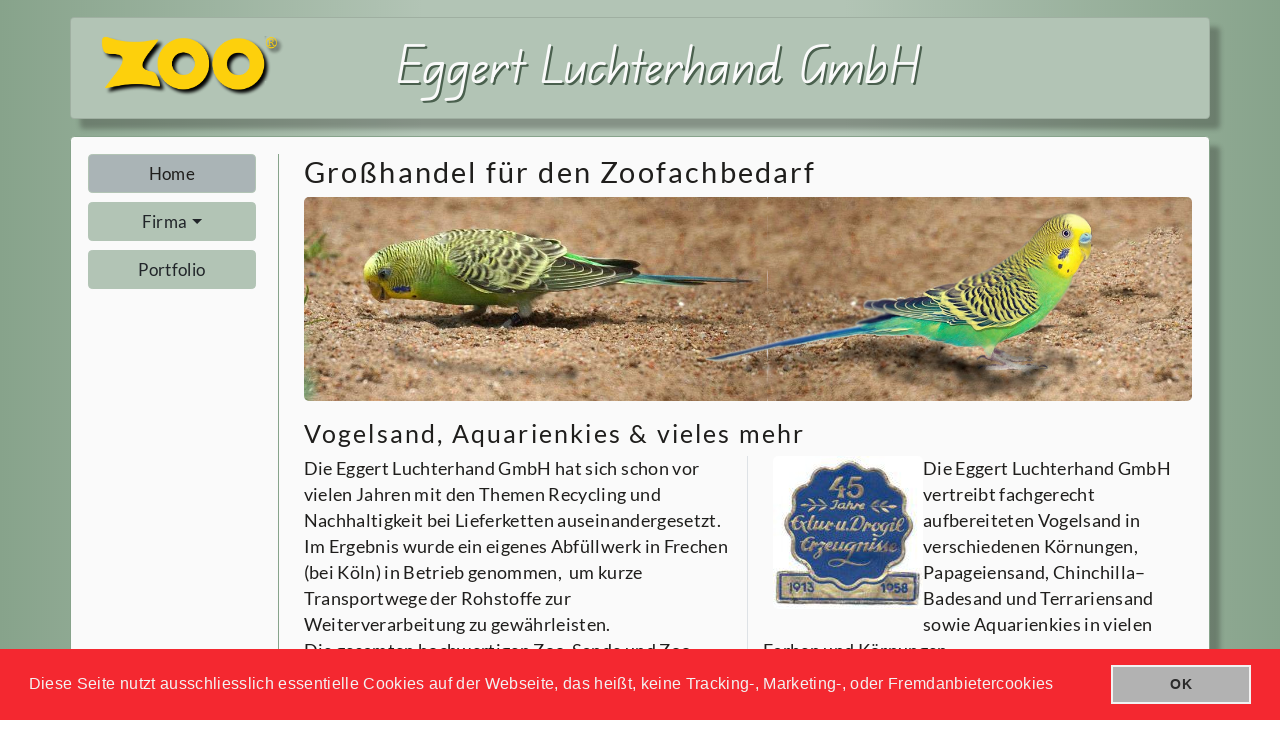

--- FILE ---
content_type: text/html; charset=utf-8
request_url: https://www.luchterhand-online.de/?cat=18
body_size: 4136
content:
<!DOCTYPE html>
<html lang="de">
<head>
<meta charset="utf-8">
<title>Grosshandel für Vogelsand, Aquarium Kies und Zoobedarf - ZOO ®</title>
<base href="https://www.luchterhand-online.de/">
<meta name="robots" content="index,follow">
<meta name="description" content="">
<meta name="generator" content="Contao Open Source CMS">
<meta http-equiv="x-ua-compatible" content="ie=edge">
<meta name="viewport" content="width=device-width, initial-scale=1, shrink-to-fit=no">
<link rel="stylesheet" href="//netdna.bootstrapcdn.com/font-awesome/4.7.0/css/font-awesome.min.css"><link rel="stylesheet" href="bundles/jonnyspcookieconsent/cookieconsent.min.css?v=2ecdbc03"><link rel="stylesheet" href="assets/css/ui.totop.min.css,main.css-08bd79e5.css"><script src="https://code.jquery.com/jquery-3.6.4.min.js" integrity="sha256-oP6HI9z1XaZNBrJURtCoUT5SUnxFr8s3BzRl+cbzUq8=" crossorigin="anonymous" referrerpolicy="no-referrer"></script>
<script>window.jQuery||document.write('<script src="assets/jquery/js/jquery.min.js">\x3C/script>')</script>
<script src="bundles/jonnyspcookieconsent/cookieconsent.min.js?v=2ecdbc03"></script>
</head>
<body id="top" itemscope itemtype="http://schema.org/WebPage">
<div id="wrapper">
<header id="header" itemscope itemtype="http://schema.org/WPHeader">
<div class="inside container">
<!-- indexer::stop -->
<nav class="navbar mod_bs_navbar bg-transparent navbar-light navbar-light bg-light navbar-expand-lg" >
<div class="navbar-brand">
<a href="luchterhand-gmbh.html"><img class="navImg" id="logo_luchterhand" src=" 	files/luchterhand/src/images/zoo-logo-1.png" alt="Luchterhand GmbH"></a>
</div>
<div class="navbar-text">
<a href="luchterhand-gmbh.html">Eggert Luchterhand GmbH</a>
</div>
<div class="navbar-button">
<button
class="navbar-toggler collapsed"
type="button"
data-toggle="collapse"
data-target="#navbar-responsive-15"
aria-controls="navbar-responsive-15"
aria-expanded="false"
aria-label="">
<span class="navbar-toggler-icon"></span>
</button>
</div>
<div class="collapse navbar-collapse" id="navbar-responsive-15">
<!-- indexer::stop -->
<nav class="mod_navigation block" itemscope itemtype="http://schema.org/SiteNavigationElement">
<a href="?cat=18#skipNavigation16" class="sr-only">Navigation überspringen</a>
<ul class="level_1 navbar-nav">
<li class="active first nav-item">
<strong class="nav-link" itemprop="name" title="Grosshandel für Vogelsand, Aquarium Kies und Zoobedarf">Home</strong>
</li>
<li class="submenu sibling nav-item dropdown">
<a class="nav-link dropdown-toggle" href="firma.html" itemprop="url" title="Firma" data-toggle="dropdown" aria-haspopup="true" aria-expanded="false"><span itemprop="name">Firma</span></a>
<div class="level_2 dropdown-menu">
<a class="dropdown-item first" href="die-firma.html" itemprop="url" title="Die Firma"><span itemprop="name">Die Firma</span></a>
<a class="dropdown-item" href="kontakt.html" itemprop="url" title="Kontakt"><span itemprop="name">Kontakt</span></a>
<a class="dropdown-item" href="karriere.html" itemprop="url" title="Karriere"><span itemprop="name">Karriere</span></a>
<a class="dropdown-item" href="datenschutz.html" itemprop="url" title="Datenschutz"><span itemprop="name">Datenschutz</span></a>
<a class="dropdown-item" href="agb.html" itemprop="url" title="Allgemeine Geschäftsbedingungen"><span itemprop="name">AGB</span></a>
<a class="dropdown-item last" href="impressum.html" itemprop="url" title="Impressum"><span itemprop="name">Impressum</span></a>
</div>
</li>
<li class="sibling last nav-item">
<a class="nav-link" href="portfolio.html" itemprop="url" title="Sand, Kies, Zubehör Zoofachbedarf"><span itemprop="name">Portfolio</span></a>
</li>
</ul>
<span id="skipNavigation16" class="sr-only"></span>
</nav>
<!-- indexer::continue -->
</div>    </nav>
<!-- indexer::continue -->
</div>
</header>
<div class="container" id="container">
<main id="main" itemscope itemtype="http://schema.org/WebPageElement" itemprop="mainContentOfPage">
<div class="inside">
<div class="mod_article first last block" id="article-23">
<h1 class="ce_headline first">
Großhandel für den Zoofachbedarf</h1>
<div class="ce_image block">
<figure class="image_container">
<img src="files/luchterhand/Bilder/Inhalt/wellensittich_sand.jpg" width="1534" height="352" alt="Vogelsand" title="Vogelsand" itemprop="image">
</figure>
</div>
<h2 class="ce_headline">
Vogelsand, Aquarienkies & vieles mehr</h2>
<div class="ce_bs_gridStart row">
<div class="col-md-6 border-right">
<div class="ce_text block">
<p>Die Eggert Luchterhand GmbH hat sich schon vor vielen Jahren mit den Themen Recycling und Nachhaltigkeit bei Lieferketten auseinandergesetzt.<br>Im Ergebnis wurde ein eigenes Abfüllwerk in Frechen (bei Köln) in Betrieb genommen,&nbsp; um kurze Transportwege der Rohstoffe zur Weiterverarbeitung zu gewährleisten.<br>Die gesamten hochwertigen Zoo-Sande und Zoo-Kiese werden umweltverträglich und ausschließlich in Deutschland* abgebaut und verarbeitet.<br>(* <small>bis auf den Chinchilla-Badesand, der in dieser Qualität nur in Spanien erhältlich ist</small>)</p>
</div>
</div>
<div  class="ce_bs_gridSeparator col-md-6">
<div class="ce_text block">
<figure class="image_container float-left" style="margin-bottom:10px;margin-left:10px;">
<img src="assets/images/a/Drogil-2a5580a7.jpg" width="150" height="153" alt="" itemprop="image">
</figure>
<p>Die Eggert Luchterhand GmbH vertreibt fachgerecht aufbereiteten Vogelsand in verschiedenen Körnungen, Papageiensand, Chinchilla–Badesand und Terrariensand sowie Aquarienkies in vielen Farben und Körnungen.</p>
<p>Wir legen höchsten Wert auf die kontrollierte Qualität unserer Ware zum Wohle der Heimtiere.</p>
<p>Unsere Firmenphilosophie seit 1913 lautet: beste Qualität zu einem konkurrenzfähigen Preis.</p>
</div>
</div>
</div>
<div class="ce_image block">
<figure class="image_container">
<img src="files/luchterhand/Bilder/Inhalt/Animated-Fish-Tank-Background.jpg" width="1920" height="438" alt="Aquarium Kies" title="Aquarium Kies" itemprop="image">
</figure>
</div>
<div class="ce_text block">
<h2>Verpackungsmittel für den Zoofachhandel</h2>
<p>Neben unseren hochwertigen Sanden und Kiesen bieten wir dem Fachhandel auch eine große Palette an neutralen und bedruckten Verpackungsmitteln an. Zoofachhändler können so kostengünstig ihre eigenen Futtermischungen, Heu und Streu, Kleinmengen von Sand und Kies oder Futterbarartikel verpacken.</p>
</div>
<div class="ce_text last block">
<p>Unsere, unter dem registrierten Markennamen ZOO<sup>®</sup> vertriebenen Artikel garantieren, dass es sich um nachhaltige Ware aus der EU handelt.</p>
</div>
</div>
</div>
<div class="custom">
<div id="leftRow">
<div class="inside">
<!-- indexer::stop -->
<nav class="mod_navigation block" itemscope itemtype="http://schema.org/SiteNavigationElement">
<a href="?cat=18#skipNavigation16" class="sr-only">Navigation überspringen</a>
<ul class="level_1 navbar-nav">
<li class="active first nav-item">
<strong class="nav-link" itemprop="name" title="Grosshandel für Vogelsand, Aquarium Kies und Zoobedarf">Home</strong>
</li>
<li class="submenu sibling nav-item dropdown">
<a class="nav-link dropdown-toggle" href="firma.html" itemprop="url" title="Firma" data-toggle="dropdown" aria-haspopup="true" aria-expanded="false"><span itemprop="name">Firma</span></a>
<div class="level_2 dropdown-menu">
<a class="dropdown-item first" href="die-firma.html" itemprop="url" title="Die Firma"><span itemprop="name">Die Firma</span></a>
<a class="dropdown-item" href="kontakt.html" itemprop="url" title="Kontakt"><span itemprop="name">Kontakt</span></a>
<a class="dropdown-item" href="karriere.html" itemprop="url" title="Karriere"><span itemprop="name">Karriere</span></a>
<a class="dropdown-item" href="datenschutz.html" itemprop="url" title="Datenschutz"><span itemprop="name">Datenschutz</span></a>
<a class="dropdown-item" href="agb.html" itemprop="url" title="Allgemeine Geschäftsbedingungen"><span itemprop="name">AGB</span></a>
<a class="dropdown-item last" href="impressum.html" itemprop="url" title="Impressum"><span itemprop="name">Impressum</span></a>
</div>
</li>
<li class="sibling last nav-item">
<a class="nav-link" href="portfolio.html" itemprop="url" title="Sand, Kies, Zubehör Zoofachbedarf"><span itemprop="name">Portfolio</span></a>
</li>
</ul>
<span id="skipNavigation16" class="sr-only"></span>
</nav>
<!-- indexer::continue -->
</div>
</div>
</div>
</main>
</div>
<footer id="footer" itemscope itemtype="http://schema.org/WPFooter">
<div class="inside">
<div class="ce_text footerText first block">
<p style="text-align: center;">Eggert Luchterhand GmbH,Gottlieb-Daimler-Str. 9, 50226 Frechen, <span class="fa fa-phone-square"></span> +49 (0) 42 02 / 35 55, <span class="fa fa-envelope-square"></span> info[at]luchterhand-online.de</p>
</div>
<div class="footerBG"></div>
</div>
</footer>
</div>
<script src="assets/jquery-ui/js/jquery-ui.min.js?v=1.13.2"></script>
<script>jQuery(function($){$(document).accordion({heightStyle:'content',header:'.toggler',collapsible:!0,create:function(event,ui){ui.header.addClass('active');$('.toggler').attr('tabindex',0)},activate:function(event,ui){ui.newHeader.addClass('active');ui.oldHeader.removeClass('active');$('.toggler').attr('tabindex',0)}})})</script>
<script>(function(){if(navigator.cookieEnabled)return;var e=document.querySelectorAll('input[name="REQUEST_TOKEN"]'),t,c,i;for(i=0;i<e.length;i++){c=e[i].parentNode;if('formbody'!==c.className)return;t=document.createElement('p');t.className='error nocookie';t.innerHTML='Sie werden dieses Formular nicht absenden können, da Sie Cookies in Ihrem Browser deaktiviert haben.';c.insertBefore(t,c.firstChild)}})()</script>
<script type="text/javascript">$(document).ready(function(){var defaults={text:'<span class="fa fa-chevron-circle-up"></span>'};$().UItoTop(defaults)})</script>
<script src="bundles/uitotop/js/jquery.ui.totop.min.js?v=c4ca4238"></script><script>window.addEventListener("load",function(){window.cookieconsent.initialise({"position":"bottom","theme":"block","type":"info","layout":"basic","enabled":!0,"palette":{"popup":{"background":"#f42830","text":"#f2f2f2"},"button":{"background":"#b2b2b2","text":"#2b2b2b","border":"#f2f2f2"}},"content":{"message":"Diese Seite nutzt ausschliesslich essentielle Cookies auf der Webseite, das hei\u00dft, keine Tracking-, Marketing-, oder Fremdanbietercookies","dismiss":"OK","allow":"Cookies erlauben","deny":"Ablehnen","close":"\u274c"},"showLink":!1,"static":!1,"revokable":!1,"animateRevokable":!1,"location":!1,"law":{"regionalLaw":!1},"revokeBtn":"<div class=\"cc-revoke {{classes}}\">Cookie Policy<\/div>","elements":{"header":"<span class=\"cc-header\">{{header}}<\/span>","message":"<span id=\"cookieconsent:desc\" class=\"cc-message\">{{message}}<\/span>","messagelink":"<span id=\"cookieconsent:desc\" class=\"cc-message\">{{message}} <a aria-label=\"learn more about cookies\" role=button tabindex=\"0\" class=\"cc-link\" href=\"{{href}}\" rel=\"noopener noreferrer nofollow\" target=\"_blank\">{{link}}<\/a><\/span>","dismiss":"<a aria-label=\"dismiss cookie message\" role=button tabindex=\"0\" class=\"cc-btn cc-dismiss\">{{dismiss}}<\/a>","allow":"<a aria-label=\"allow cookies\" role=button tabindex=\"0\" class=\"cc-btn cc-allow\">{{allow}}<\/a>","deny":"<a aria-label=\"deny cookies\" role=button tabindex=\"0\" class=\"cc-btn cc-deny\">{{deny}}<\/a>","link":"<a aria-label=\"learn more about cookies\" role=button tabindex=\"0\" class=\"cc-link\" href=\"{{href}}\" target=\"_blank\">{{link}}<\/a>","close":"<span aria-label=\"dismiss cookie message\" role=button tabindex=\"0\" class=\"cc-close\">{{close}}<\/span>"},"compliance":{"info":"<div class=\"cc-compliance\">{{dismiss}}<\/div>","opt-in":"<div class=\"cc-compliance cc-highlight\">{{dismiss}}{{allow}}<\/div>","opt-out":"<div class=\"cc-compliance cc-highlight\">{{deny}}{{dismiss}}<\/div>"},"layouts":{"basic":"{{messagelink}}{{compliance}}","basic-close":"{{messagelink}}{{compliance}}{{close}}","basic-header":"{{header}}{{message}}{{link}}{{compliance}}"},"window":"<div role=\"dialog\" aria-live=\"polite\" aria-label=\"cookieconsent\" aria-describedby=\"cookieconsent:desc\" class=\"cc-window {{classes}}\"><!--googleoff: all-->{{children}}<!--googleon: all--><\/div>"})})</script><script type="application/ld+json">{"@context":{"contao":"https:\/\/schema.contao.org\/"},"@type":"contao:Page","contao:title":"Grosshandel f\u00fcr Vogelsand, Aquarium Kies und Zoobedarf","contao:pageId":17,"contao:noSearch":false,"contao:protected":false,"contao:groups":[],"contao:fePreview":false}</script>
<script src="https://cdn.jsdelivr.net/npm/bootstrap@4.5.3/dist/js/bootstrap.bundle.min.js" integrity="sha384-ho+j7jyWK8fNQe+A12Hb8AhRq26LrZ/JpcUGGOn+Y7RsweNrtN/tE3MoK7ZeZDyx" crossorigin="anonymous"></script>
</body>
</html>

--- FILE ---
content_type: text/css
request_url: https://www.luchterhand-online.de/assets/css/ui.totop.min.css,main.css-08bd79e5.css
body_size: 27707
content:
@media screen{
#toTop{display:none;text-decoration:none;position:fixed;bottom:10px;right:10px;overflow:hidden;background-color:#000;color:#FFF;padding:.5em}#toTop:hover{background-color:#FFF;color:#000}#toTop:active,#toTop:focus{outline:none}
}
/*!
 * Bootstrap v4.5.3 (https://getbootstrap.com/)
 * Copyright 2011-2020 The Bootstrap Authors
 * Copyright 2011-2020 Twitter, Inc.
 * Licensed under MIT (https://github.com/twbs/bootstrap/blob/main/LICENSE)
 */:root{--blue: #007bff;--indigo: #6610f2;--purple: #6f42c1;--pink: #e83e8c;--red: #dc3545;--orange: #fd7e14;--yellow: #ffc107;--green: #28a745;--teal: #20c997;--cyan: #17a2b8;--white: #fafafa;--gray: #6c757d;--gray-dark: #343a40;--primary: #b2c4b5;--secondary: #8f9c9e;--success: #28a745;--info: #17a2b8;--warning: #ffc107;--danger: #dc3545;--light: #f8f9fa;--dark: #343a40;--breakpoint-xs: 0;--breakpoint-sm: 576px;--breakpoint-md: 768px;--breakpoint-lg: 992px;--breakpoint-xl: 1200px;--font-family-sans-serif: Lato, "sans-serif";--font-family-monospace: "Liberation Mono", "Courier New", monospace}*,*::before,*::after{box-sizing:border-box}html{font-family:sans-serif;line-height:1.15;-webkit-text-size-adjust:100%;-webkit-tap-highlight-color:rgba(31,30,28,0)}article,aside,figcaption,figure,footer,header,hgroup,main,nav,section{display:block}body{margin:0;font-family:Lato,"sans-serif";font-size:1rem;font-weight:400;line-height:1.5;color:#fafafa;text-align:left;background-color:#b2c4b5}[tabindex="-1"]:focus:not(:focus-visible){outline:0 !important}hr{box-sizing:content-box;height:0;overflow:visible}h1,h2,h3,h4,h5,h6{margin-top:0;margin-bottom:.5rem}p{margin-top:0;margin-bottom:1rem}abbr[title],abbr[data-original-title]{text-decoration:underline;text-decoration:underline dotted;cursor:help;border-bottom:0;text-decoration-skip-ink:none}address{margin-bottom:1rem;font-style:normal;line-height:inherit}ol,ul,dl{margin-top:0;margin-bottom:1rem}ol ol,ul ul,ol ul,ul ol{margin-bottom:0}dt{font-weight:700}dd{margin-bottom:.5rem;margin-left:0}blockquote{margin:0 0 1rem}b,strong{font-weight:bolder}small{font-size:80%}sub,sup{position:relative;font-size:75%;line-height:0;vertical-align:baseline}sub{bottom:-.25em}sup{top:-.5em}a{color:#b2c4b5;text-decoration:none;background-color:transparent}a:hover{color:#cfdad1;text-decoration:underline}a:not([href]):not([class]){color:inherit;text-decoration:none}a:not([href]):not([class]):hover{color:inherit;text-decoration:none}pre,code,kbd,samp{font-family:"Liberation Mono","Courier New",monospace;font-size:1em}pre{margin-top:0;margin-bottom:1rem;overflow:auto;-ms-overflow-style:scrollbar}figure{margin:0 0 1rem}img{vertical-align:middle;border-style:none}svg{overflow:hidden;vertical-align:middle}table{border-collapse:collapse}caption{padding-top:.75rem;padding-bottom:.75rem;color:#6c757d;text-align:left;caption-side:bottom}th{text-align:inherit;text-align:-webkit-match-parent}label{display:inline-block;margin-bottom:.5rem}button{border-radius:0}button:focus{outline:1px dotted;outline:5px auto -webkit-focus-ring-color}input,button,select,optgroup,textarea{margin:0;font-family:inherit;font-size:inherit;line-height:inherit}button,input{overflow:visible}button,select{text-transform:none}[role="button"]{cursor:pointer}select{word-wrap:normal}button,[type="button"],[type="reset"],[type="submit"]{-webkit-appearance:button}button:not(:disabled),[type="button"]:not(:disabled),[type="reset"]:not(:disabled),[type="submit"]:not(:disabled){cursor:pointer}button::-moz-focus-inner,[type="button"]::-moz-focus-inner,[type="reset"]::-moz-focus-inner,[type="submit"]::-moz-focus-inner{padding:0;border-style:none}input[type="radio"],input[type="checkbox"]{box-sizing:border-box;padding:0}textarea{overflow:auto;resize:vertical}fieldset{min-width:0;padding:0;margin:0;border:0}legend{display:block;width:100%;max-width:100%;padding:0;margin-bottom:.5rem;font-size:1.5rem;line-height:inherit;color:inherit;white-space:normal}progress{vertical-align:baseline}[type="number"]::-webkit-inner-spin-button,[type="number"]::-webkit-outer-spin-button{height:auto}[type="search"]{outline-offset:-2px;-webkit-appearance:none}[type="search"]::-webkit-search-decoration{-webkit-appearance:none}::-webkit-file-upload-button{font:inherit;-webkit-appearance:button}output{display:inline-block}summary{display:list-item;cursor:pointer}template{display:none}[hidden]{display:none !important}h1,h2,h3,h4,h5,h6,.h1,.h2,.h3,.h4,.h5,.h6{margin-bottom:.5rem;font-weight:500;line-height:1.2}h1,.h1{font-size:1.75rem}h2,.h2{font-size:1.5rem}h3,.h3{font-size:1.25rem}h4,.h4{font-size:1.15rem}h5,.h5{font-size:1rem}h6,.h6{font-size:1rem}.lead{font-size:1.25rem;font-weight:300}.display-1{font-size:6rem;font-weight:300;line-height:1.2}.display-2{font-size:5.5rem;font-weight:300;line-height:1.2}.display-3{font-size:4.5rem;font-weight:300;line-height:1.2}.display-4{font-size:3.5rem;font-weight:300;line-height:1.2}hr{margin-top:1rem;margin-bottom:1rem;border:0;border-top:1px solid rgba(31,30,28,0.1)}small,.small{font-size:80%;font-weight:400}mark,.mark{padding:.2em;background-color:#fcf8e3}.list-unstyled{padding-left:0;list-style:none}.list-inline{padding-left:0;list-style:none}.list-inline-item{display:inline-block}.list-inline-item:not(:last-child){margin-right:.5rem}.initialism{font-size:90%;text-transform:uppercase}.blockquote{margin-bottom:1rem;font-size:1.25rem}.blockquote-footer{display:block;font-size:80%;color:#6c757d}.blockquote-footer::before{content:"\2014\00A0"}.img-fluid{max-width:100%;height:auto}.img-thumbnail{padding:.25rem;background-color:#b2c4b5;border:1px solid #dee2e6;border-radius:.25rem;max-width:100%;height:auto}.figure{display:inline-block}.figure-img{margin-bottom:.5rem;line-height:1}.figure-caption{font-size:90%;color:#6c757d}code{font-size:87.5%;color:#e83e8c;word-wrap:break-word}a>code{color:inherit}kbd{padding:.2rem .4rem;font-size:87.5%;color:#fafafa;background-color:#212529;border-radius:.2rem}kbd kbd{padding:0;font-size:100%;font-weight:700}pre{display:block;font-size:87.5%;color:#212529}pre code{font-size:inherit;color:inherit;word-break:normal}.pre-scrollable{max-height:340px;overflow-y:scroll}.container,#header,.container-fluid,.container-sm,.container-md,.container-lg,.container-xl{width:100%;padding-right:15px;padding-left:15px;margin-right:auto;margin-left:auto}@media (min-width: 576px){.container,#header,.container-sm{max-width:540px}}@media (min-width: 768px){.container,#header,.container-sm,.container-md{max-width:720px}}@media (min-width: 992px){.container,#header,.container-sm,.container-md,.container-lg{max-width:960px}}@media (min-width: 1200px){.container,#header,.container-sm,.container-md,.container-lg,.container-xl{max-width:1140px}}.row{display:flex;flex-wrap:wrap;margin-right:-15px;margin-left:-15px}.no-gutters{margin-right:0;margin-left:0}.no-gutters>.col,.no-gutters>[class*="col-"]{padding-right:0;padding-left:0}.col-1,.col-2,.col-3,.col-4,.col-5,.col-6,.col-7,.col-8,.col-9,.col-10,.col-11,.col-12,.col,.col-auto,.col-sm-1,.col-sm-2,.col-sm-3,.col-sm-4,.col-sm-5,.col-sm-6,.col-sm-7,.col-sm-8,.col-sm-9,.col-sm-10,.col-sm-11,.col-sm-12,.col-sm,.col-sm-auto,.col-md-1,.col-md-2,.col-md-3,.col-md-4,.col-md-5,.col-md-6,.col-md-7,.col-md-8,.col-md-9,.col-md-10,.col-md-11,.col-md-12,.col-md,.col-md-auto,.col-lg-1,.col-lg-2,.col-lg-3,.col-lg-4,.col-lg-5,.col-lg-6,.col-lg-7,.col-lg-8,.col-lg-9,.col-lg-10,.col-lg-11,.col-lg-12,.col-lg,.col-lg-auto,.col-xl-1,.col-xl-2,.col-xl-3,.col-xl-4,.col-xl-5,.col-xl-6,.col-xl-7,.col-xl-8,.col-xl-9,.col-xl-10,.col-xl-11,.col-xl-12,.col-xl,.col-xl-auto{position:relative;width:100%;padding-right:15px;padding-left:15px}.col{flex-basis:0;flex-grow:1;max-width:100%}.row-cols-1>*{flex:0 0 100%;max-width:100%}.row-cols-2>*{flex:0 0 50%;max-width:50%}.row-cols-3>*{flex:0 0 33.3333333333%;max-width:33.3333333333%}.row-cols-4>*{flex:0 0 25%;max-width:25%}.row-cols-5>*{flex:0 0 20%;max-width:20%}.row-cols-6>*{flex:0 0 16.6666666667%;max-width:16.6666666667%}.col-auto{flex:0 0 auto;width:auto;max-width:100%}.col-1{flex:0 0 8.3333333333%;max-width:8.3333333333%}.col-2{flex:0 0 16.6666666667%;max-width:16.6666666667%}.col-3{flex:0 0 25%;max-width:25%}.col-4{flex:0 0 33.3333333333%;max-width:33.3333333333%}.col-5{flex:0 0 41.6666666667%;max-width:41.6666666667%}.col-6{flex:0 0 50%;max-width:50%}.col-7{flex:0 0 58.3333333333%;max-width:58.3333333333%}.col-8{flex:0 0 66.6666666667%;max-width:66.6666666667%}.col-9{flex:0 0 75%;max-width:75%}.col-10{flex:0 0 83.3333333333%;max-width:83.3333333333%}.col-11{flex:0 0 91.6666666667%;max-width:91.6666666667%}.col-12{flex:0 0 100%;max-width:100%}.order-first{order:-1}.order-last{order:13}.order-0{order:0}.order-1{order:1}.order-2{order:2}.order-3{order:3}.order-4{order:4}.order-5{order:5}.order-6{order:6}.order-7{order:7}.order-8{order:8}.order-9{order:9}.order-10{order:10}.order-11{order:11}.order-12{order:12}.offset-1{margin-left:8.3333333333%}.offset-2{margin-left:16.6666666667%}.offset-3{margin-left:25%}.offset-4{margin-left:33.3333333333%}.offset-5{margin-left:41.6666666667%}.offset-6{margin-left:50%}.offset-7{margin-left:58.3333333333%}.offset-8{margin-left:66.6666666667%}.offset-9{margin-left:75%}.offset-10{margin-left:83.3333333333%}.offset-11{margin-left:91.6666666667%}@media (min-width: 576px){.col-sm{flex-basis:0;flex-grow:1;max-width:100%}.row-cols-sm-1>*{flex:0 0 100%;max-width:100%}.row-cols-sm-2>*{flex:0 0 50%;max-width:50%}.row-cols-sm-3>*{flex:0 0 33.3333333333%;max-width:33.3333333333%}.row-cols-sm-4>*{flex:0 0 25%;max-width:25%}.row-cols-sm-5>*{flex:0 0 20%;max-width:20%}.row-cols-sm-6>*{flex:0 0 16.6666666667%;max-width:16.6666666667%}.col-sm-auto{flex:0 0 auto;width:auto;max-width:100%}.col-sm-1{flex:0 0 8.3333333333%;max-width:8.3333333333%}.col-sm-2{flex:0 0 16.6666666667%;max-width:16.6666666667%}.col-sm-3{flex:0 0 25%;max-width:25%}.col-sm-4{flex:0 0 33.3333333333%;max-width:33.3333333333%}.col-sm-5{flex:0 0 41.6666666667%;max-width:41.6666666667%}.col-sm-6{flex:0 0 50%;max-width:50%}.col-sm-7{flex:0 0 58.3333333333%;max-width:58.3333333333%}.col-sm-8{flex:0 0 66.6666666667%;max-width:66.6666666667%}.col-sm-9{flex:0 0 75%;max-width:75%}.col-sm-10{flex:0 0 83.3333333333%;max-width:83.3333333333%}.col-sm-11{flex:0 0 91.6666666667%;max-width:91.6666666667%}.col-sm-12{flex:0 0 100%;max-width:100%}.order-sm-first{order:-1}.order-sm-last{order:13}.order-sm-0{order:0}.order-sm-1{order:1}.order-sm-2{order:2}.order-sm-3{order:3}.order-sm-4{order:4}.order-sm-5{order:5}.order-sm-6{order:6}.order-sm-7{order:7}.order-sm-8{order:8}.order-sm-9{order:9}.order-sm-10{order:10}.order-sm-11{order:11}.order-sm-12{order:12}.offset-sm-0{margin-left:0}.offset-sm-1{margin-left:8.3333333333%}.offset-sm-2{margin-left:16.6666666667%}.offset-sm-3{margin-left:25%}.offset-sm-4{margin-left:33.3333333333%}.offset-sm-5{margin-left:41.6666666667%}.offset-sm-6{margin-left:50%}.offset-sm-7{margin-left:58.3333333333%}.offset-sm-8{margin-left:66.6666666667%}.offset-sm-9{margin-left:75%}.offset-sm-10{margin-left:83.3333333333%}.offset-sm-11{margin-left:91.6666666667%}}@media (min-width: 768px){.col-md{flex-basis:0;flex-grow:1;max-width:100%}.row-cols-md-1>*{flex:0 0 100%;max-width:100%}.row-cols-md-2>*{flex:0 0 50%;max-width:50%}.row-cols-md-3>*{flex:0 0 33.3333333333%;max-width:33.3333333333%}.row-cols-md-4>*{flex:0 0 25%;max-width:25%}.row-cols-md-5>*{flex:0 0 20%;max-width:20%}.row-cols-md-6>*{flex:0 0 16.6666666667%;max-width:16.6666666667%}.col-md-auto{flex:0 0 auto;width:auto;max-width:100%}.col-md-1{flex:0 0 8.3333333333%;max-width:8.3333333333%}.col-md-2{flex:0 0 16.6666666667%;max-width:16.6666666667%}.col-md-3{flex:0 0 25%;max-width:25%}.col-md-4{flex:0 0 33.3333333333%;max-width:33.3333333333%}.col-md-5{flex:0 0 41.6666666667%;max-width:41.6666666667%}.col-md-6{flex:0 0 50%;max-width:50%}.col-md-7{flex:0 0 58.3333333333%;max-width:58.3333333333%}.col-md-8{flex:0 0 66.6666666667%;max-width:66.6666666667%}.col-md-9{flex:0 0 75%;max-width:75%}.col-md-10{flex:0 0 83.3333333333%;max-width:83.3333333333%}.col-md-11{flex:0 0 91.6666666667%;max-width:91.6666666667%}.col-md-12{flex:0 0 100%;max-width:100%}.order-md-first{order:-1}.order-md-last{order:13}.order-md-0{order:0}.order-md-1{order:1}.order-md-2{order:2}.order-md-3{order:3}.order-md-4{order:4}.order-md-5{order:5}.order-md-6{order:6}.order-md-7{order:7}.order-md-8{order:8}.order-md-9{order:9}.order-md-10{order:10}.order-md-11{order:11}.order-md-12{order:12}.offset-md-0{margin-left:0}.offset-md-1{margin-left:8.3333333333%}.offset-md-2{margin-left:16.6666666667%}.offset-md-3{margin-left:25%}.offset-md-4{margin-left:33.3333333333%}.offset-md-5{margin-left:41.6666666667%}.offset-md-6{margin-left:50%}.offset-md-7{margin-left:58.3333333333%}.offset-md-8{margin-left:66.6666666667%}.offset-md-9{margin-left:75%}.offset-md-10{margin-left:83.3333333333%}.offset-md-11{margin-left:91.6666666667%}}@media (min-width: 992px){.col-lg{flex-basis:0;flex-grow:1;max-width:100%}.row-cols-lg-1>*{flex:0 0 100%;max-width:100%}.row-cols-lg-2>*{flex:0 0 50%;max-width:50%}.row-cols-lg-3>*{flex:0 0 33.3333333333%;max-width:33.3333333333%}.row-cols-lg-4>*{flex:0 0 25%;max-width:25%}.row-cols-lg-5>*{flex:0 0 20%;max-width:20%}.row-cols-lg-6>*{flex:0 0 16.6666666667%;max-width:16.6666666667%}.col-lg-auto{flex:0 0 auto;width:auto;max-width:100%}.col-lg-1{flex:0 0 8.3333333333%;max-width:8.3333333333%}.col-lg-2{flex:0 0 16.6666666667%;max-width:16.6666666667%}.col-lg-3{flex:0 0 25%;max-width:25%}.col-lg-4{flex:0 0 33.3333333333%;max-width:33.3333333333%}.col-lg-5{flex:0 0 41.6666666667%;max-width:41.6666666667%}.col-lg-6{flex:0 0 50%;max-width:50%}.col-lg-7{flex:0 0 58.3333333333%;max-width:58.3333333333%}.col-lg-8{flex:0 0 66.6666666667%;max-width:66.6666666667%}.col-lg-9{flex:0 0 75%;max-width:75%}.col-lg-10{flex:0 0 83.3333333333%;max-width:83.3333333333%}.col-lg-11{flex:0 0 91.6666666667%;max-width:91.6666666667%}.col-lg-12{flex:0 0 100%;max-width:100%}.order-lg-first{order:-1}.order-lg-last{order:13}.order-lg-0{order:0}.order-lg-1{order:1}.order-lg-2{order:2}.order-lg-3{order:3}.order-lg-4{order:4}.order-lg-5{order:5}.order-lg-6{order:6}.order-lg-7{order:7}.order-lg-8{order:8}.order-lg-9{order:9}.order-lg-10{order:10}.order-lg-11{order:11}.order-lg-12{order:12}.offset-lg-0{margin-left:0}.offset-lg-1{margin-left:8.3333333333%}.offset-lg-2{margin-left:16.6666666667%}.offset-lg-3{margin-left:25%}.offset-lg-4{margin-left:33.3333333333%}.offset-lg-5{margin-left:41.6666666667%}.offset-lg-6{margin-left:50%}.offset-lg-7{margin-left:58.3333333333%}.offset-lg-8{margin-left:66.6666666667%}.offset-lg-9{margin-left:75%}.offset-lg-10{margin-left:83.3333333333%}.offset-lg-11{margin-left:91.6666666667%}}@media (min-width: 1200px){.col-xl{flex-basis:0;flex-grow:1;max-width:100%}.row-cols-xl-1>*{flex:0 0 100%;max-width:100%}.row-cols-xl-2>*{flex:0 0 50%;max-width:50%}.row-cols-xl-3>*{flex:0 0 33.3333333333%;max-width:33.3333333333%}.row-cols-xl-4>*{flex:0 0 25%;max-width:25%}.row-cols-xl-5>*{flex:0 0 20%;max-width:20%}.row-cols-xl-6>*{flex:0 0 16.6666666667%;max-width:16.6666666667%}.col-xl-auto{flex:0 0 auto;width:auto;max-width:100%}.col-xl-1{flex:0 0 8.3333333333%;max-width:8.3333333333%}.col-xl-2{flex:0 0 16.6666666667%;max-width:16.6666666667%}.col-xl-3{flex:0 0 25%;max-width:25%}.col-xl-4{flex:0 0 33.3333333333%;max-width:33.3333333333%}.col-xl-5{flex:0 0 41.6666666667%;max-width:41.6666666667%}.col-xl-6{flex:0 0 50%;max-width:50%}.col-xl-7{flex:0 0 58.3333333333%;max-width:58.3333333333%}.col-xl-8{flex:0 0 66.6666666667%;max-width:66.6666666667%}.col-xl-9{flex:0 0 75%;max-width:75%}.col-xl-10{flex:0 0 83.3333333333%;max-width:83.3333333333%}.col-xl-11{flex:0 0 91.6666666667%;max-width:91.6666666667%}.col-xl-12{flex:0 0 100%;max-width:100%}.order-xl-first{order:-1}.order-xl-last{order:13}.order-xl-0{order:0}.order-xl-1{order:1}.order-xl-2{order:2}.order-xl-3{order:3}.order-xl-4{order:4}.order-xl-5{order:5}.order-xl-6{order:6}.order-xl-7{order:7}.order-xl-8{order:8}.order-xl-9{order:9}.order-xl-10{order:10}.order-xl-11{order:11}.order-xl-12{order:12}.offset-xl-0{margin-left:0}.offset-xl-1{margin-left:8.3333333333%}.offset-xl-2{margin-left:16.6666666667%}.offset-xl-3{margin-left:25%}.offset-xl-4{margin-left:33.3333333333%}.offset-xl-5{margin-left:41.6666666667%}.offset-xl-6{margin-left:50%}.offset-xl-7{margin-left:58.3333333333%}.offset-xl-8{margin-left:66.6666666667%}.offset-xl-9{margin-left:75%}.offset-xl-10{margin-left:83.3333333333%}.offset-xl-11{margin-left:91.6666666667%}}.table{width:100%;margin-bottom:1rem;color:#fafafa}.table th,.table td{padding:.75rem;vertical-align:top;border-top:1px solid #dee2e6}.table thead th{vertical-align:bottom;border-bottom:2px solid #dee2e6}.table tbody+tbody{border-top:2px solid #dee2e6}.table-sm th,.table-sm td{padding:.3rem}.table-bordered{border:1px solid #dee2e6}.table-bordered th,.table-bordered td{border:1px solid #dee2e6}.table-bordered thead th,.table-bordered thead td{border-bottom-width:2px}.table-borderless th,.table-borderless td,.table-borderless thead th,.table-borderless tbody+tbody{border:0}.table-striped tbody tr:nth-of-type(odd){background-color:rgba(31,30,28,0.05)}.table-hover tbody tr:hover{color:#fafafa;background-color:rgba(31,30,28,0.075)}.table-primary,.table-primary>th,.table-primary>td{background-color:#e6ebe7}.table-primary th,.table-primary td,.table-primary thead th,.table-primary tbody+tbody{border-color:#d5ded6}.table-hover .table-primary:hover{background-color:#d8e0d9}.table-hover .table-primary:hover>td,.table-hover .table-primary:hover>th{background-color:#d8e0d9}.table-secondary,.table-secondary>th,.table-secondary>td{background-color:#dce0e0}.table-secondary th,.table-secondary td,.table-secondary thead th,.table-secondary tbody+tbody{border-color:#c2c9ca}.table-hover .table-secondary:hover{background-color:#ced4d4}.table-hover .table-secondary:hover>td,.table-hover .table-secondary:hover>th{background-color:#ced4d4}.table-success,.table-success>th,.table-success>td{background-color:#bfe3c7}.table-success th,.table-success td,.table-success thead th,.table-success tbody+tbody{border-color:#8dcf9c}.table-hover .table-success:hover{background-color:#addbb7}.table-hover .table-success:hover>td,.table-hover .table-success:hover>th{background-color:#addbb7}.table-info,.table-info>th,.table-info>td{background-color:#bae1e8}.table-info th,.table-info td,.table-info thead th,.table-info tbody+tbody{border-color:#84ccd8}.table-hover .table-info:hover{background-color:#a7d9e2}.table-hover .table-info:hover>td,.table-hover .table-info:hover>th{background-color:#a7d9e2}.table-warning,.table-warning>th,.table-warning>td{background-color:#fbeab6}.table-warning th,.table-warning td,.table-warning thead th,.table-warning tbody+tbody{border-color:#fddc7c}.table-hover .table-warning:hover{background-color:#fae39e}.table-hover .table-warning:hover>td,.table-hover .table-warning:hover>th{background-color:#fae39e}.table-danger,.table-danger>th,.table-danger>td{background-color:#f2c3c7}.table-danger th,.table-danger td,.table-danger thead th,.table-danger tbody+tbody{border-color:#ea949c}.table-hover .table-danger:hover{background-color:#edaeb3}.table-hover .table-danger:hover>td,.table-hover .table-danger:hover>th{background-color:#edaeb3}.table-light,.table-light>th,.table-light>td{background-color:#f9fafa}.table-light th,.table-light td,.table-light thead th,.table-light tbody+tbody{border-color:#f9f9fa}.table-hover .table-light:hover{background-color:#ebeeee}.table-hover .table-light:hover>td,.table-hover .table-light:hover>th{background-color:#ebeeee}.table-dark,.table-dark>th,.table-dark>td{background-color:#c3c4c6}.table-dark th,.table-dark td,.table-dark thead th,.table-dark tbody+tbody{border-color:#939699}.table-hover .table-dark:hover{background-color:#b6b7ba}.table-hover .table-dark:hover>td,.table-hover .table-dark:hover>th{background-color:#b6b7ba}.table-active,.table-active>th,.table-active>td{background-color:rgba(31,30,28,0.075)}.table-hover .table-active:hover{background-color:rgba(18,17,16,0.075)}.table-hover .table-active:hover>td,.table-hover .table-active:hover>th{background-color:rgba(18,17,16,0.075)}.table .thead-dark th{color:#fafafa;background-color:#343a40;border-color:#454d55}.table .thead-light th{color:#495057;background-color:#e9ecef;border-color:#dee2e6}.table-dark{color:#fafafa;background-color:#343a40}.table-dark th,.table-dark td,.table-dark thead th{border-color:#454d55}.table-dark.table-bordered{border:0}.table-dark.table-striped tbody tr:nth-of-type(odd){background-color:rgba(250,250,250,0.05)}.table-dark.table-hover tbody tr:hover{color:#fafafa;background-color:rgba(250,250,250,0.075)}@media (max-width: 575.98px){.table-responsive-sm{display:block;width:100%;overflow-x:auto;-webkit-overflow-scrolling:touch}.table-responsive-sm>.table-bordered{border:0}}@media (max-width: 767.98px){.table-responsive-md{display:block;width:100%;overflow-x:auto;-webkit-overflow-scrolling:touch}.table-responsive-md>.table-bordered{border:0}}@media (max-width: 991.98px){.table-responsive-lg{display:block;width:100%;overflow-x:auto;-webkit-overflow-scrolling:touch}.table-responsive-lg>.table-bordered{border:0}}@media (max-width: 1199.98px){.table-responsive-xl{display:block;width:100%;overflow-x:auto;-webkit-overflow-scrolling:touch}.table-responsive-xl>.table-bordered{border:0}}.table-responsive{display:block;width:100%;overflow-x:auto;-webkit-overflow-scrolling:touch}.table-responsive>.table-bordered{border:0}.form-control{display:block;width:100%;height:calc(1.5em + .75rem + 2px);padding:.375rem .75rem;font-size:1rem;font-weight:400;line-height:1.5;color:#495057;background-color:#fafafa;background-clip:padding-box;border:1px solid #ced4da;border-radius:.25rem;transition:border-color 0.15s ease-in-out,box-shadow 0.15s ease-in-out}@media (prefers-reduced-motion: reduce){.form-control{transition:none}}.form-control::-ms-expand{background-color:transparent;border:0}.form-control:-moz-focusring{color:transparent;text-shadow:0 0 0 #495057}.form-control:focus{color:#495057;background-color:#fafafa;border-color:#fafbfa;outline:0;box-shadow:0 0 0 .2rem rgba(178,196,181,0.25)}.form-control::placeholder{color:#6c757d;opacity:1}.form-control:disabled,.form-control[readonly]{background-color:#e9ecef;opacity:1}input[type="date"].form-control,input[type="time"].form-control,input[type="datetime-local"].form-control,input[type="month"].form-control{appearance:none}select.form-control:focus::-ms-value{color:#495057;background-color:#fafafa}.form-control-file,.form-control-range{display:block;width:100%}.col-form-label{padding-top:calc(.375rem + 1px);padding-bottom:calc(.375rem + 1px);margin-bottom:0;font-size:inherit;line-height:1.5}.col-form-label-lg{padding-top:calc(.5rem + 1px);padding-bottom:calc(.5rem + 1px);font-size:1.05rem;line-height:1.5}.col-form-label-sm{padding-top:calc(.25rem + 1px);padding-bottom:calc(.25rem + 1px);font-size:.875rem;line-height:1.5}.form-control-plaintext{display:block;width:100%;padding:.375rem 0;margin-bottom:0;font-size:1rem;line-height:1.5;color:#fafafa;background-color:transparent;border:solid transparent;border-width:1px 0}.form-control-plaintext.form-control-sm,.form-control-plaintext.form-control-lg{padding-right:0;padding-left:0}.form-control-sm{height:calc(1.5em + .5rem + 2px);padding:.25rem .5rem;font-size:.875rem;line-height:1.5;border-radius:.2rem}.form-control-lg{height:calc(1.5em + 1rem + 2px);padding:.5rem 1rem;font-size:1.05rem;line-height:1.5;border-radius:.3rem}select.form-control[size],select.form-control[multiple]{height:auto}textarea.form-control{height:auto}.form-group{margin-bottom:1rem}.form-text{display:block;margin-top:.25rem}.form-row{display:flex;flex-wrap:wrap;margin-right:-5px;margin-left:-5px}.form-row>.col,.form-row>[class*="col-"]{padding-right:5px;padding-left:5px}.form-check{position:relative;display:block;padding-left:1.25rem}.form-check-input{position:absolute;margin-top:.3rem;margin-left:-1.25rem}.form-check-input[disabled] ~ .form-check-label,.form-check-input:disabled ~ .form-check-label{color:#6c757d}.form-check-label{margin-bottom:0}.form-check-inline{display:inline-flex;align-items:center;padding-left:0;margin-right:.75rem}.form-check-inline .form-check-input{position:static;margin-top:0;margin-right:.3125rem;margin-left:0}.valid-feedback{display:none;width:100%;margin-top:.25rem;font-size:80%;color:#28a745}.valid-tooltip{position:absolute;top:100%;left:0;z-index:5;display:none;max-width:100%;padding:.25rem .5rem;margin-top:.1rem;font-size:.875rem;line-height:1.5;color:#fafafa;background-color:rgba(40,167,69,0.9);border-radius:.25rem}.was-validated :valid ~ .valid-feedback,.was-validated :valid ~ .valid-tooltip,.is-valid ~ .valid-feedback,.is-valid ~ .valid-tooltip{display:block}.was-validated .form-control:valid,.form-control.is-valid{border-color:#28a745;padding-right:calc(1.5em + .75rem);background-image:url("data:image/svg+xml,%3csvg xmlns='http://www.w3.org/2000/svg' width='8' height='8' viewBox='0 0 8 8'%3e%3cpath fill='%2328a745' d='M2.3 6.73L.6 4.53c-.4-1.04.46-1.4 1.1-.8l1.1 1.4 3.4-3.8c.6-.63 1.6-.27 1.2.7l-4 4.6c-.43.5-.8.4-1.1.1z'/%3e%3c/svg%3e");background-repeat:no-repeat;background-position:right calc(.375em + .1875rem) center;background-size:calc(.75em + .375rem) calc(.75em + .375rem)}.was-validated .form-control:valid:focus,.form-control.is-valid:focus{border-color:#28a745;box-shadow:0 0 0 .2rem rgba(40,167,69,0.25)}.was-validated textarea.form-control:valid,textarea.form-control.is-valid{padding-right:calc(1.5em + .75rem);background-position:top calc(.375em + .1875rem) right calc(.375em + .1875rem)}.was-validated .custom-select:valid,.custom-select.is-valid{border-color:#28a745;padding-right:calc(.75em + 2.3125rem);background:url("data:image/svg+xml,%3csvg xmlns='http://www.w3.org/2000/svg' width='4' height='5' viewBox='0 0 4 5'%3e%3cpath fill='%23343a40' d='M2 0L0 2h4zm0 5L0 3h4z'/%3e%3c/svg%3e") no-repeat right .75rem center/8px 10px,url("data:image/svg+xml,%3csvg xmlns='http://www.w3.org/2000/svg' width='8' height='8' viewBox='0 0 8 8'%3e%3cpath fill='%2328a745' d='M2.3 6.73L.6 4.53c-.4-1.04.46-1.4 1.1-.8l1.1 1.4 3.4-3.8c.6-.63 1.6-.27 1.2.7l-4 4.6c-.43.5-.8.4-1.1.1z'/%3e%3c/svg%3e") #fafafa no-repeat center right 1.75rem/calc(.75em + .375rem) calc(.75em + .375rem)}.was-validated .custom-select:valid:focus,.custom-select.is-valid:focus{border-color:#28a745;box-shadow:0 0 0 .2rem rgba(40,167,69,0.25)}.was-validated .form-check-input:valid ~ .form-check-label,.form-check-input.is-valid ~ .form-check-label{color:#28a745}.was-validated .form-check-input:valid ~ .valid-feedback,.was-validated .form-check-input:valid ~ .valid-tooltip,.form-check-input.is-valid ~ .valid-feedback,.form-check-input.is-valid ~ .valid-tooltip{display:block}.was-validated .custom-control-input:valid ~ .custom-control-label,.custom-control-input.is-valid ~ .custom-control-label{color:#28a745}.was-validated .custom-control-input:valid ~ .custom-control-label::before,.custom-control-input.is-valid ~ .custom-control-label::before{border-color:#28a745}.was-validated .custom-control-input:valid:checked ~ .custom-control-label::before,.custom-control-input.is-valid:checked ~ .custom-control-label::before{border-color:#34ce57;background-color:#34ce57}.was-validated .custom-control-input:valid:focus ~ .custom-control-label::before,.custom-control-input.is-valid:focus ~ .custom-control-label::before{box-shadow:0 0 0 .2rem rgba(40,167,69,0.25)}.was-validated .custom-control-input:valid:focus:not(:checked) ~ .custom-control-label::before,.custom-control-input.is-valid:focus:not(:checked) ~ .custom-control-label::before{border-color:#28a745}.was-validated .custom-file-input:valid ~ .custom-file-label,.custom-file-input.is-valid ~ .custom-file-label{border-color:#28a745}.was-validated .custom-file-input:valid:focus ~ .custom-file-label,.custom-file-input.is-valid:focus ~ .custom-file-label{border-color:#28a745;box-shadow:0 0 0 .2rem rgba(40,167,69,0.25)}.invalid-feedback{display:none;width:100%;margin-top:.25rem;font-size:80%;color:#dc3545}.invalid-tooltip{position:absolute;top:100%;left:0;z-index:5;display:none;max-width:100%;padding:.25rem .5rem;margin-top:.1rem;font-size:.875rem;line-height:1.5;color:#fafafa;background-color:rgba(220,53,69,0.9);border-radius:.25rem}.was-validated :invalid ~ .invalid-feedback,.was-validated :invalid ~ .invalid-tooltip,.is-invalid ~ .invalid-feedback,.is-invalid ~ .invalid-tooltip{display:block}.was-validated .form-control:invalid,.form-control.is-invalid{border-color:#dc3545;padding-right:calc(1.5em + .75rem);background-image:url("data:image/svg+xml,%3csvg xmlns='http://www.w3.org/2000/svg' width='12' height='12' fill='none' stroke='%23dc3545' viewBox='0 0 12 12'%3e%3ccircle cx='6' cy='6' r='4.5'/%3e%3cpath stroke-linejoin='round' d='M5.8 3.6h.4L6 6.5z'/%3e%3ccircle cx='6' cy='8.2' r='.6' fill='%23dc3545' stroke='none'/%3e%3c/svg%3e");background-repeat:no-repeat;background-position:right calc(.375em + .1875rem) center;background-size:calc(.75em + .375rem) calc(.75em + .375rem)}.was-validated .form-control:invalid:focus,.form-control.is-invalid:focus{border-color:#dc3545;box-shadow:0 0 0 .2rem rgba(220,53,69,0.25)}.was-validated textarea.form-control:invalid,textarea.form-control.is-invalid{padding-right:calc(1.5em + .75rem);background-position:top calc(.375em + .1875rem) right calc(.375em + .1875rem)}.was-validated .custom-select:invalid,.custom-select.is-invalid{border-color:#dc3545;padding-right:calc(.75em + 2.3125rem);background:url("data:image/svg+xml,%3csvg xmlns='http://www.w3.org/2000/svg' width='4' height='5' viewBox='0 0 4 5'%3e%3cpath fill='%23343a40' d='M2 0L0 2h4zm0 5L0 3h4z'/%3e%3c/svg%3e") no-repeat right .75rem center/8px 10px,url("data:image/svg+xml,%3csvg xmlns='http://www.w3.org/2000/svg' width='12' height='12' fill='none' stroke='%23dc3545' viewBox='0 0 12 12'%3e%3ccircle cx='6' cy='6' r='4.5'/%3e%3cpath stroke-linejoin='round' d='M5.8 3.6h.4L6 6.5z'/%3e%3ccircle cx='6' cy='8.2' r='.6' fill='%23dc3545' stroke='none'/%3e%3c/svg%3e") #fafafa no-repeat center right 1.75rem/calc(.75em + .375rem) calc(.75em + .375rem)}.was-validated .custom-select:invalid:focus,.custom-select.is-invalid:focus{border-color:#dc3545;box-shadow:0 0 0 .2rem rgba(220,53,69,0.25)}.was-validated .form-check-input:invalid ~ .form-check-label,.form-check-input.is-invalid ~ .form-check-label{color:#dc3545}.was-validated .form-check-input:invalid ~ .invalid-feedback,.was-validated .form-check-input:invalid ~ .invalid-tooltip,.form-check-input.is-invalid ~ .invalid-feedback,.form-check-input.is-invalid ~ .invalid-tooltip{display:block}.was-validated .custom-control-input:invalid ~ .custom-control-label,.custom-control-input.is-invalid ~ .custom-control-label{color:#dc3545}.was-validated .custom-control-input:invalid ~ .custom-control-label::before,.custom-control-input.is-invalid ~ .custom-control-label::before{border-color:#dc3545}.was-validated .custom-control-input:invalid:checked ~ .custom-control-label::before,.custom-control-input.is-invalid:checked ~ .custom-control-label::before{border-color:#e4606d;background-color:#e4606d}.was-validated .custom-control-input:invalid:focus ~ .custom-control-label::before,.custom-control-input.is-invalid:focus ~ .custom-control-label::before{box-shadow:0 0 0 .2rem rgba(220,53,69,0.25)}.was-validated .custom-control-input:invalid:focus:not(:checked) ~ .custom-control-label::before,.custom-control-input.is-invalid:focus:not(:checked) ~ .custom-control-label::before{border-color:#dc3545}.was-validated .custom-file-input:invalid ~ .custom-file-label,.custom-file-input.is-invalid ~ .custom-file-label{border-color:#dc3545}.was-validated .custom-file-input:invalid:focus ~ .custom-file-label,.custom-file-input.is-invalid:focus ~ .custom-file-label{border-color:#dc3545;box-shadow:0 0 0 .2rem rgba(220,53,69,0.25)}.form-inline{display:flex;flex-flow:row wrap;align-items:center}.form-inline .form-check{width:100%}@media (min-width: 576px){.form-inline label{display:flex;align-items:center;justify-content:center;margin-bottom:0}.form-inline .form-group{display:flex;flex:0 0 auto;flex-flow:row wrap;align-items:center;margin-bottom:0}.form-inline .form-control{display:inline-block;width:auto;vertical-align:middle}.form-inline .form-control-plaintext{display:inline-block}.form-inline .input-group,.form-inline .custom-select{width:auto}.form-inline .form-check{display:flex;align-items:center;justify-content:center;width:auto;padding-left:0}.form-inline .form-check-input{position:relative;flex-shrink:0;margin-top:0;margin-right:.25rem;margin-left:0}.form-inline .custom-control{align-items:center;justify-content:center}.form-inline .custom-control-label{margin-bottom:0}}.btn,#leftRow .nav-link,.mod_product_list .card-deck .card .card-footer a,.mod_product_list .card-deck #header .card-footer a,.mod_product_list .card-deck #container .card-footer a,.mod_product_reader .back{display:inline-block;font-weight:400;color:#fafafa;text-align:center;vertical-align:middle;user-select:none;background-color:transparent;border:1px solid transparent;padding:.375rem .75rem;font-size:1rem;line-height:1.5;border-radius:.25rem;transition:color 0.15s ease-in-out,background-color 0.15s ease-in-out,border-color 0.15s ease-in-out,box-shadow 0.15s ease-in-out}@media (prefers-reduced-motion: reduce){.btn,#leftRow .nav-link,.mod_product_list .card-deck .card .card-footer a,.mod_product_list .card-deck #header .card-footer a,.mod_product_list .card-deck #container .card-footer a,.mod_product_reader .back{transition:none}}.btn:hover,#leftRow .nav-link:hover,.mod_product_list .card-deck .card .card-footer a:hover,.mod_product_list .card-deck #header .card-footer a:hover,.mod_product_list .card-deck #container .card-footer a:hover,.mod_product_reader .back:hover{color:#fafafa;text-decoration:none}.btn:focus,#leftRow .nav-link:focus,.mod_product_list .card-deck .card .card-footer a:focus,.mod_product_list .card-deck #header .card-footer a:focus,.mod_product_list .card-deck #container .card-footer a:focus,.mod_product_reader .back:focus,.btn.focus,#leftRow .focus.nav-link,.mod_product_list .card-deck .card .card-footer a.focus,.mod_product_list .card-deck #header .card-footer a.focus,.mod_product_list .card-deck #container .card-footer a.focus,.mod_product_reader .focus.back{outline:0;box-shadow:0 0 0 .2rem rgba(178,196,181,0.25)}.btn.disabled,#leftRow .disabled.nav-link,.mod_product_list .card-deck .card .card-footer a.disabled,.mod_product_list .card-deck #header .card-footer a.disabled,.mod_product_list .card-deck #container .card-footer a.disabled,.mod_product_reader .disabled.back,.btn:disabled,#leftRow .nav-link:disabled,.mod_product_list .card-deck .card .card-footer a:disabled,.mod_product_list .card-deck #header .card-footer a:disabled,.mod_product_list .card-deck #container .card-footer a:disabled,.mod_product_reader .back:disabled{opacity:.65}.btn:not(:disabled):not(.disabled),#leftRow .nav-link:not(:disabled):not(.disabled),.mod_product_list .card-deck .card .card-footer a:not(:disabled):not(.disabled),.mod_product_list .card-deck #header .card-footer a:not(:disabled):not(.disabled),.mod_product_list .card-deck #container .card-footer a:not(:disabled):not(.disabled),.mod_product_reader .back:not(:disabled):not(.disabled){cursor:pointer}a.btn.disabled,#leftRow a.disabled.nav-link,.mod_product_list .card-deck .card .card-footer a.disabled,.mod_product_list .card-deck #header .card-footer a.disabled,.mod_product_list .card-deck #container .card-footer a.disabled,.mod_product_reader a.disabled.back,fieldset:disabled a.btn,fieldset:disabled #leftRow a.nav-link,#leftRow fieldset:disabled a.nav-link,fieldset:disabled .mod_product_list .card-deck .card .card-footer a,.mod_product_list .card-deck .card .card-footer fieldset:disabled a,fieldset:disabled .mod_product_list .card-deck #header .card-footer a,.mod_product_list .card-deck #header .card-footer fieldset:disabled a,fieldset:disabled .mod_product_list .card-deck #container .card-footer a,.mod_product_list .card-deck #container .card-footer fieldset:disabled a,fieldset:disabled .mod_product_reader a.back,.mod_product_reader fieldset:disabled a.back{pointer-events:none}.btn-primary,#leftRow .nav-link,.mod_product_list .card-deck .card .card-footer a,.mod_product_list .card-deck #header .card-footer a,.mod_product_list .card-deck #container .card-footer a,.mod_product_reader .back{color:#212529;background-color:#b2c4b5;border-color:#b2c4b5}.btn-primary:hover,#leftRow .nav-link:hover,.mod_product_list .card-deck .card .card-footer a:hover,.mod_product_list .card-deck #header .card-footer a:hover,.mod_product_list .card-deck #container .card-footer a:hover,.mod_product_reader .back:hover{color:#212529;background-color:#9cb3a0;border-color:#95ae99}.btn-primary:focus,#leftRow .nav-link:focus,.mod_product_list .card-deck .card .card-footer a:focus,.mod_product_list .card-deck #header .card-footer a:focus,.mod_product_list .card-deck #container .card-footer a:focus,.mod_product_reader .back:focus,.btn-primary.focus,#leftRow .focus.nav-link,.mod_product_list .card-deck .card .card-footer a.focus,.mod_product_list .card-deck #header .card-footer a.focus,.mod_product_list .card-deck #container .card-footer a.focus,.mod_product_reader .focus.back{color:#212529;background-color:#9cb3a0;border-color:#95ae99;box-shadow:0 0 0 .2rem rgba(156,172,160,0.5)}.btn-primary.disabled,#leftRow .disabled.nav-link,.mod_product_list .card-deck .card .card-footer a.disabled,.mod_product_list .card-deck #header .card-footer a.disabled,.mod_product_list .card-deck #container .card-footer a.disabled,.mod_product_reader .disabled.back,.btn-primary:disabled,#leftRow .nav-link:disabled,.mod_product_list .card-deck .card .card-footer a:disabled,.mod_product_list .card-deck #header .card-footer a:disabled,.mod_product_list .card-deck #container .card-footer a:disabled,.mod_product_reader .back:disabled{color:#212529;background-color:#b2c4b5;border-color:#b2c4b5}.btn-primary:not(:disabled):not(.disabled):active,#leftRow .nav-link:not(:disabled):not(.disabled):active,.mod_product_list .card-deck .card .card-footer a:not(:disabled):not(.disabled):active,.mod_product_list .card-deck #header .card-footer a:not(:disabled):not(.disabled):active,.mod_product_list .card-deck #container .card-footer a:not(:disabled):not(.disabled):active,.mod_product_reader .back:not(:disabled):not(.disabled):active,.btn-primary:not(:disabled):not(.disabled).active,#leftRow .nav-link:not(:disabled):not(.disabled).active,.mod_product_list .card-deck .card .card-footer a:not(:disabled):not(.disabled).active,.mod_product_list .card-deck #header .card-footer a:not(:disabled):not(.disabled).active,.mod_product_list .card-deck #container .card-footer a:not(:disabled):not(.disabled).active,.mod_product_reader .back:not(:disabled):not(.disabled).active,.show>.btn-primary.dropdown-toggle,#leftRow .show>.dropdown-toggle.nav-link,.mod_product_list .card-deck .card .card-footer .show>a.dropdown-toggle,.mod_product_list .card-deck #header .card-footer .show>a.dropdown-toggle,.mod_product_list .card-deck #container .card-footer .show>a.dropdown-toggle,.mod_product_reader .show>.dropdown-toggle.back{color:#212529;background-color:#95ae99;border-color:#8ea892}.btn-primary:not(:disabled):not(.disabled):active:focus,#leftRow .nav-link:not(:disabled):not(.disabled):active:focus,.mod_product_list .card-deck .card .card-footer a:not(:disabled):not(.disabled):active:focus,.mod_product_list .card-deck #header .card-footer a:not(:disabled):not(.disabled):active:focus,.mod_product_list .card-deck #container .card-footer a:not(:disabled):not(.disabled):active:focus,.mod_product_reader .back:not(:disabled):not(.disabled):active:focus,.btn-primary:not(:disabled):not(.disabled).active:focus,#leftRow .nav-link:not(:disabled):not(.disabled).active:focus,.mod_product_list .card-deck .card .card-footer a:not(:disabled):not(.disabled).active:focus,.mod_product_list .card-deck #header .card-footer a:not(:disabled):not(.disabled).active:focus,.mod_product_list .card-deck #container .card-footer a:not(:disabled):not(.disabled).active:focus,.mod_product_reader .back:not(:disabled):not(.disabled).active:focus,.show>.btn-primary.dropdown-toggle:focus,#leftRow .show>.dropdown-toggle.nav-link:focus,.mod_product_list .card-deck .card .card-footer .show>a.dropdown-toggle:focus,.mod_product_list .card-deck #header .card-footer .show>a.dropdown-toggle:focus,.mod_product_list .card-deck #container .card-footer .show>a.dropdown-toggle:focus,.mod_product_reader .show>.dropdown-toggle.back:focus{box-shadow:0 0 0 .2rem rgba(156,172,160,0.5)}.btn-secondary{color:#212529;background-color:#8f9c9e;border-color:#8f9c9e}.btn-secondary:hover{color:#fafafa;background-color:#7b8a8c;border-color:#748486}.btn-secondary:focus,.btn-secondary.focus{color:#fafafa;background-color:#7b8a8c;border-color:#748486;box-shadow:0 0 0 .2rem rgba(127,138,140,0.5)}.btn-secondary.disabled,.btn-secondary:disabled{color:#212529;background-color:#8f9c9e;border-color:#8f9c9e}.btn-secondary:not(:disabled):not(.disabled):active,.btn-secondary:not(:disabled):not(.disabled).active,.show>.btn-secondary.dropdown-toggle{color:#fafafa;background-color:#748486;border-color:#6e7d7f}.btn-secondary:not(:disabled):not(.disabled):active:focus,.btn-secondary:not(:disabled):not(.disabled).active:focus,.show>.btn-secondary.dropdown-toggle:focus{box-shadow:0 0 0 .2rem rgba(127,138,140,0.5)}.btn-success{color:#fafafa;background-color:#28a745;border-color:#28a745}.btn-success:hover{color:#fafafa;background-color:#218838;border-color:#1e7e34}.btn-success:focus,.btn-success.focus{color:#fafafa;background-color:#218838;border-color:#1e7e34;box-shadow:0 0 0 .2rem rgba(72,179,96,0.5)}.btn-success.disabled,.btn-success:disabled{color:#fafafa;background-color:#28a745;border-color:#28a745}.btn-success:not(:disabled):not(.disabled):active,.btn-success:not(:disabled):not(.disabled).active,.show>.btn-success.dropdown-toggle{color:#fafafa;background-color:#1e7e34;border-color:#1c7430}.btn-success:not(:disabled):not(.disabled):active:focus,.btn-success:not(:disabled):not(.disabled).active:focus,.show>.btn-success.dropdown-toggle:focus{box-shadow:0 0 0 .2rem rgba(72,179,96,0.5)}.btn-info{color:#fafafa;background-color:#17a2b8;border-color:#17a2b8}.btn-info:hover{color:#fafafa;background-color:#138496;border-color:#117a8b}.btn-info:focus,.btn-info.focus{color:#fafafa;background-color:#138496;border-color:#117a8b;box-shadow:0 0 0 .2rem rgba(57,175,194,0.5)}.btn-info.disabled,.btn-info:disabled{color:#fafafa;background-color:#17a2b8;border-color:#17a2b8}.btn-info:not(:disabled):not(.disabled):active,.btn-info:not(:disabled):not(.disabled).active,.show>.btn-info.dropdown-toggle{color:#fafafa;background-color:#117a8b;border-color:#10707f}.btn-info:not(:disabled):not(.disabled):active:focus,.btn-info:not(:disabled):not(.disabled).active:focus,.show>.btn-info.dropdown-toggle:focus{box-shadow:0 0 0 .2rem rgba(57,175,194,0.5)}.btn-warning{color:#212529;background-color:#ffc107;border-color:#ffc107}.btn-warning:hover{color:#212529;background-color:#e0a800;border-color:#d39e00}.btn-warning:focus,.btn-warning.focus{color:#212529;background-color:#e0a800;border-color:#d39e00;box-shadow:0 0 0 .2rem rgba(222,170,12,0.5)}.btn-warning.disabled,.btn-warning:disabled{color:#212529;background-color:#ffc107;border-color:#ffc107}.btn-warning:not(:disabled):not(.disabled):active,.btn-warning:not(:disabled):not(.disabled).active,.show>.btn-warning.dropdown-toggle{color:#212529;background-color:#d39e00;border-color:#c69500}.btn-warning:not(:disabled):not(.disabled):active:focus,.btn-warning:not(:disabled):not(.disabled).active:focus,.show>.btn-warning.dropdown-toggle:focus{box-shadow:0 0 0 .2rem rgba(222,170,12,0.5)}.btn-danger{color:#fafafa;background-color:#dc3545;border-color:#dc3545}.btn-danger:hover{color:#fafafa;background-color:#c82333;border-color:#bd2130}.btn-danger:focus,.btn-danger.focus{color:#fafafa;background-color:#c82333;border-color:#bd2130;box-shadow:0 0 0 .2rem rgba(225,83,96,0.5)}.btn-danger.disabled,.btn-danger:disabled{color:#fafafa;background-color:#dc3545;border-color:#dc3545}.btn-danger:not(:disabled):not(.disabled):active,.btn-danger:not(:disabled):not(.disabled).active,.show>.btn-danger.dropdown-toggle{color:#fafafa;background-color:#bd2130;border-color:#b21f2d}.btn-danger:not(:disabled):not(.disabled):active:focus,.btn-danger:not(:disabled):not(.disabled).active:focus,.show>.btn-danger.dropdown-toggle:focus{box-shadow:0 0 0 .2rem rgba(225,83,96,0.5)}.btn-light{color:#212529;background-color:#f8f9fa;border-color:#f8f9fa}.btn-light:hover{color:#212529;background-color:#e2e6ea;border-color:#dae0e5}.btn-light:focus,.btn-light.focus{color:#212529;background-color:#e2e6ea;border-color:#dae0e5;box-shadow:0 0 0 .2rem rgba(216,217,219,0.5)}.btn-light.disabled,.btn-light:disabled{color:#212529;background-color:#f8f9fa;border-color:#f8f9fa}.btn-light:not(:disabled):not(.disabled):active,.btn-light:not(:disabled):not(.disabled).active,.show>.btn-light.dropdown-toggle{color:#212529;background-color:#dae0e5;border-color:#d3d9df}.btn-light:not(:disabled):not(.disabled):active:focus,.btn-light:not(:disabled):not(.disabled).active:focus,.show>.btn-light.dropdown-toggle:focus{box-shadow:0 0 0 .2rem rgba(216,217,219,0.5)}.btn-dark{color:#fafafa;background-color:#343a40;border-color:#343a40}.btn-dark:hover{color:#fafafa;background-color:#23272b;border-color:#1d2124}.btn-dark:focus,.btn-dark.focus{color:#fafafa;background-color:#23272b;border-color:#1d2124;box-shadow:0 0 0 .2rem rgba(82,87,92,0.5)}.btn-dark.disabled,.btn-dark:disabled{color:#fafafa;background-color:#343a40;border-color:#343a40}.btn-dark:not(:disabled):not(.disabled):active,.btn-dark:not(:disabled):not(.disabled).active,.show>.btn-dark.dropdown-toggle{color:#fafafa;background-color:#1d2124;border-color:#171a1d}.btn-dark:not(:disabled):not(.disabled):active:focus,.btn-dark:not(:disabled):not(.disabled).active:focus,.show>.btn-dark.dropdown-toggle:focus{box-shadow:0 0 0 .2rem rgba(82,87,92,0.5)}.btn-outline-primary{color:#b2c4b5;border-color:#b2c4b5}.btn-outline-primary:hover{color:#212529;background-color:#b2c4b5;border-color:#b2c4b5}.btn-outline-primary:focus,.btn-outline-primary.focus{box-shadow:0 0 0 .2rem rgba(178,196,181,0.5)}.btn-outline-primary.disabled,.btn-outline-primary:disabled{color:#b2c4b5;background-color:transparent}.btn-outline-primary:not(:disabled):not(.disabled):active,.btn-outline-primary:not(:disabled):not(.disabled).active,.show>.btn-outline-primary.dropdown-toggle{color:#212529;background-color:#b2c4b5;border-color:#b2c4b5}.btn-outline-primary:not(:disabled):not(.disabled):active:focus,.btn-outline-primary:not(:disabled):not(.disabled).active:focus,.show>.btn-outline-primary.dropdown-toggle:focus{box-shadow:0 0 0 .2rem rgba(178,196,181,0.5)}.btn-outline-secondary{color:#8f9c9e;border-color:#8f9c9e}.btn-outline-secondary:hover{color:#212529;background-color:#8f9c9e;border-color:#8f9c9e}.btn-outline-secondary:focus,.btn-outline-secondary.focus{box-shadow:0 0 0 .2rem rgba(143,156,158,0.5)}.btn-outline-secondary.disabled,.btn-outline-secondary:disabled{color:#8f9c9e;background-color:transparent}.btn-outline-secondary:not(:disabled):not(.disabled):active,.btn-outline-secondary:not(:disabled):not(.disabled).active,.show>.btn-outline-secondary.dropdown-toggle{color:#212529;background-color:#8f9c9e;border-color:#8f9c9e}.btn-outline-secondary:not(:disabled):not(.disabled):active:focus,.btn-outline-secondary:not(:disabled):not(.disabled).active:focus,.show>.btn-outline-secondary.dropdown-toggle:focus{box-shadow:0 0 0 .2rem rgba(143,156,158,0.5)}.btn-outline-success{color:#28a745;border-color:#28a745}.btn-outline-success:hover{color:#fafafa;background-color:#28a745;border-color:#28a745}.btn-outline-success:focus,.btn-outline-success.focus{box-shadow:0 0 0 .2rem rgba(40,167,69,0.5)}.btn-outline-success.disabled,.btn-outline-success:disabled{color:#28a745;background-color:transparent}.btn-outline-success:not(:disabled):not(.disabled):active,.btn-outline-success:not(:disabled):not(.disabled).active,.show>.btn-outline-success.dropdown-toggle{color:#fafafa;background-color:#28a745;border-color:#28a745}.btn-outline-success:not(:disabled):not(.disabled):active:focus,.btn-outline-success:not(:disabled):not(.disabled).active:focus,.show>.btn-outline-success.dropdown-toggle:focus{box-shadow:0 0 0 .2rem rgba(40,167,69,0.5)}.btn-outline-info{color:#17a2b8;border-color:#17a2b8}.btn-outline-info:hover{color:#fafafa;background-color:#17a2b8;border-color:#17a2b8}.btn-outline-info:focus,.btn-outline-info.focus{box-shadow:0 0 0 .2rem rgba(23,162,184,0.5)}.btn-outline-info.disabled,.btn-outline-info:disabled{color:#17a2b8;background-color:transparent}.btn-outline-info:not(:disabled):not(.disabled):active,.btn-outline-info:not(:disabled):not(.disabled).active,.show>.btn-outline-info.dropdown-toggle{color:#fafafa;background-color:#17a2b8;border-color:#17a2b8}.btn-outline-info:not(:disabled):not(.disabled):active:focus,.btn-outline-info:not(:disabled):not(.disabled).active:focus,.show>.btn-outline-info.dropdown-toggle:focus{box-shadow:0 0 0 .2rem rgba(23,162,184,0.5)}.btn-outline-warning{color:#ffc107;border-color:#ffc107}.btn-outline-warning:hover{color:#212529;background-color:#ffc107;border-color:#ffc107}.btn-outline-warning:focus,.btn-outline-warning.focus{box-shadow:0 0 0 .2rem rgba(255,193,7,0.5)}.btn-outline-warning.disabled,.btn-outline-warning:disabled{color:#ffc107;background-color:transparent}.btn-outline-warning:not(:disabled):not(.disabled):active,.btn-outline-warning:not(:disabled):not(.disabled).active,.show>.btn-outline-warning.dropdown-toggle{color:#212529;background-color:#ffc107;border-color:#ffc107}.btn-outline-warning:not(:disabled):not(.disabled):active:focus,.btn-outline-warning:not(:disabled):not(.disabled).active:focus,.show>.btn-outline-warning.dropdown-toggle:focus{box-shadow:0 0 0 .2rem rgba(255,193,7,0.5)}.btn-outline-danger{color:#dc3545;border-color:#dc3545}.btn-outline-danger:hover{color:#fafafa;background-color:#dc3545;border-color:#dc3545}.btn-outline-danger:focus,.btn-outline-danger.focus{box-shadow:0 0 0 .2rem rgba(220,53,69,0.5)}.btn-outline-danger.disabled,.btn-outline-danger:disabled{color:#dc3545;background-color:transparent}.btn-outline-danger:not(:disabled):not(.disabled):active,.btn-outline-danger:not(:disabled):not(.disabled).active,.show>.btn-outline-danger.dropdown-toggle{color:#fafafa;background-color:#dc3545;border-color:#dc3545}.btn-outline-danger:not(:disabled):not(.disabled):active:focus,.btn-outline-danger:not(:disabled):not(.disabled).active:focus,.show>.btn-outline-danger.dropdown-toggle:focus{box-shadow:0 0 0 .2rem rgba(220,53,69,0.5)}.btn-outline-light{color:#f8f9fa;border-color:#f8f9fa}.btn-outline-light:hover{color:#212529;background-color:#f8f9fa;border-color:#f8f9fa}.btn-outline-light:focus,.btn-outline-light.focus{box-shadow:0 0 0 .2rem rgba(248,249,250,0.5)}.btn-outline-light.disabled,.btn-outline-light:disabled{color:#f8f9fa;background-color:transparent}.btn-outline-light:not(:disabled):not(.disabled):active,.btn-outline-light:not(:disabled):not(.disabled).active,.show>.btn-outline-light.dropdown-toggle{color:#212529;background-color:#f8f9fa;border-color:#f8f9fa}.btn-outline-light:not(:disabled):not(.disabled):active:focus,.btn-outline-light:not(:disabled):not(.disabled).active:focus,.show>.btn-outline-light.dropdown-toggle:focus{box-shadow:0 0 0 .2rem rgba(248,249,250,0.5)}.btn-outline-dark{color:#343a40;border-color:#343a40}.btn-outline-dark:hover{color:#fafafa;background-color:#343a40;border-color:#343a40}.btn-outline-dark:focus,.btn-outline-dark.focus{box-shadow:0 0 0 .2rem rgba(52,58,64,0.5)}.btn-outline-dark.disabled,.btn-outline-dark:disabled{color:#343a40;background-color:transparent}.btn-outline-dark:not(:disabled):not(.disabled):active,.btn-outline-dark:not(:disabled):not(.disabled).active,.show>.btn-outline-dark.dropdown-toggle{color:#fafafa;background-color:#343a40;border-color:#343a40}.btn-outline-dark:not(:disabled):not(.disabled):active:focus,.btn-outline-dark:not(:disabled):not(.disabled).active:focus,.show>.btn-outline-dark.dropdown-toggle:focus{box-shadow:0 0 0 .2rem rgba(52,58,64,0.5)}.btn-link{font-weight:400;color:#b2c4b5;text-decoration:none}.btn-link:hover{color:#cfdad1;text-decoration:underline}.btn-link:focus,.btn-link.focus{text-decoration:underline}.btn-link:disabled,.btn-link.disabled{color:#6c757d;pointer-events:none}.btn-lg,.btn-group-lg>.btn,#leftRow .btn-group-lg>.nav-link,.mod_product_list .card-deck .card .card-footer .btn-group-lg>a,.mod_product_list .card-deck #header .card-footer .btn-group-lg>a,.mod_product_list .card-deck #container .card-footer .btn-group-lg>a,.mod_product_reader .btn-group-lg>.back{padding:.5rem 1rem;font-size:1.05rem;line-height:1.5;border-radius:.3rem}.btn-sm,.btn-group-sm>.btn,#leftRow .btn-group-sm>.nav-link,.mod_product_list .card-deck .card .card-footer .btn-group-sm>a,.mod_product_list .card-deck #header .card-footer .btn-group-sm>a,.mod_product_list .card-deck #container .card-footer .btn-group-sm>a,.mod_product_reader .btn-group-sm>.back{padding:.25rem .5rem;font-size:.875rem;line-height:1.5;border-radius:.2rem}.btn-block{display:block;width:100%}.btn-block+.btn-block{margin-top:.5rem}input[type="submit"].btn-block,input[type="reset"].btn-block,input[type="button"].btn-block{width:100%}.fade{transition:opacity 0.15s linear}@media (prefers-reduced-motion: reduce){.fade{transition:none}}.fade:not(.show){opacity:0}.collapse:not(.show){display:none}.collapsing{position:relative;height:0;overflow:hidden;transition:height 0.35s ease}@media (prefers-reduced-motion: reduce){.collapsing{transition:none}}.dropup,.dropright,.dropdown,.dropleft{position:relative}.dropdown-toggle{white-space:nowrap}.dropdown-toggle::after{display:inline-block;margin-left:.255em;vertical-align:.255em;content:"";border-top:.3em solid;border-right:.3em solid transparent;border-bottom:0;border-left:.3em solid transparent}.dropdown-toggle:empty::after{margin-left:0}.dropdown-menu{position:absolute;top:100%;left:0;z-index:1000;display:none;float:left;min-width:10rem;padding:.5rem 0;margin:.125rem 0 0;font-size:1rem;color:#fafafa;text-align:left;list-style:none;background-color:#fafafa;background-clip:padding-box;border:1px solid rgba(31,30,28,0.15);border-radius:.25rem}.dropdown-menu-left{right:auto;left:0}.dropdown-menu-right{right:0;left:auto}@media (min-width: 576px){.dropdown-menu-sm-left{right:auto;left:0}.dropdown-menu-sm-right{right:0;left:auto}}@media (min-width: 768px){.dropdown-menu-md-left{right:auto;left:0}.dropdown-menu-md-right{right:0;left:auto}}@media (min-width: 992px){.dropdown-menu-lg-left{right:auto;left:0}.dropdown-menu-lg-right{right:0;left:auto}}@media (min-width: 1200px){.dropdown-menu-xl-left{right:auto;left:0}.dropdown-menu-xl-right{right:0;left:auto}}.dropup .dropdown-menu{top:auto;bottom:100%;margin-top:0;margin-bottom:.125rem}.dropup .dropdown-toggle::after{display:inline-block;margin-left:.255em;vertical-align:.255em;content:"";border-top:0;border-right:.3em solid transparent;border-bottom:.3em solid;border-left:.3em solid transparent}.dropup .dropdown-toggle:empty::after{margin-left:0}.dropright .dropdown-menu{top:0;right:auto;left:100%;margin-top:0;margin-left:.125rem}.dropright .dropdown-toggle::after{display:inline-block;margin-left:.255em;vertical-align:.255em;content:"";border-top:.3em solid transparent;border-right:0;border-bottom:.3em solid transparent;border-left:.3em solid}.dropright .dropdown-toggle:empty::after{margin-left:0}.dropright .dropdown-toggle::after{vertical-align:0}.dropleft .dropdown-menu{top:0;right:100%;left:auto;margin-top:0;margin-right:.125rem}.dropleft .dropdown-toggle::after{display:inline-block;margin-left:.255em;vertical-align:.255em;content:""}.dropleft .dropdown-toggle::after{display:none}.dropleft .dropdown-toggle::before{display:inline-block;margin-right:.255em;vertical-align:.255em;content:"";border-top:.3em solid transparent;border-right:.3em solid;border-bottom:.3em solid transparent}.dropleft .dropdown-toggle:empty::after{margin-left:0}.dropleft .dropdown-toggle::before{vertical-align:0}.dropdown-menu[x-placement^="top"],.dropdown-menu[x-placement^="right"],.dropdown-menu[x-placement^="bottom"],.dropdown-menu[x-placement^="left"]{right:auto;bottom:auto}.dropdown-divider{height:0;margin:.5rem 0;overflow:hidden;border-top:1px solid #e9ecef}.dropdown-item{display:block;width:100%;padding:.25rem 1.5rem;clear:both;font-weight:400;color:#212529;text-align:inherit;white-space:nowrap;background-color:transparent;border:0}.dropdown-item:hover,.dropdown-item:focus{color:#16181b;text-decoration:none;background-color:#f8f9fa}.dropdown-item.active,.dropdown-item:active{color:#fafafa;text-decoration:none;background-color:#b2c4b5}.dropdown-item.disabled,.dropdown-item:disabled{color:#6c757d;pointer-events:none;background-color:transparent}.dropdown-menu.show{display:block}.dropdown-header{display:block;padding:.5rem 1.5rem;margin-bottom:0;font-size:.875rem;color:#6c757d;white-space:nowrap}.dropdown-item-text{display:block;padding:.25rem 1.5rem;color:#212529}.btn-group,.btn-group-vertical{position:relative;display:inline-flex;vertical-align:middle}.btn-group>.btn,#leftRow .btn-group>.nav-link,.mod_product_list .card-deck .card .card-footer .btn-group>a,.mod_product_list .card-deck #header .card-footer .btn-group>a,.mod_product_list .card-deck #container .card-footer .btn-group>a,.mod_product_reader .btn-group>.back,.btn-group-vertical>.btn,#leftRow .btn-group-vertical>.nav-link,.mod_product_list .card-deck .card .card-footer .btn-group-vertical>a,.mod_product_list .card-deck #header .card-footer .btn-group-vertical>a,.mod_product_list .card-deck #container .card-footer .btn-group-vertical>a,.mod_product_reader .btn-group-vertical>.back{position:relative;flex:1 1 auto}.btn-group>.btn:hover,#leftRow .btn-group>.nav-link:hover,.mod_product_list .card-deck .card .card-footer .btn-group>a:hover,.mod_product_list .card-deck #header .card-footer .btn-group>a:hover,.mod_product_list .card-deck #container .card-footer .btn-group>a:hover,.mod_product_reader .btn-group>.back:hover,.btn-group-vertical>.btn:hover,#leftRow .btn-group-vertical>.nav-link:hover,.mod_product_list .card-deck .card .card-footer .btn-group-vertical>a:hover,.mod_product_list .card-deck #header .card-footer .btn-group-vertical>a:hover,.mod_product_list .card-deck #container .card-footer .btn-group-vertical>a:hover,.mod_product_reader .btn-group-vertical>.back:hover{z-index:1}.btn-group>.btn:focus,#leftRow .btn-group>.nav-link:focus,.mod_product_list .card-deck .card .card-footer .btn-group>a:focus,.mod_product_list .card-deck #header .card-footer .btn-group>a:focus,.mod_product_list .card-deck #container .card-footer .btn-group>a:focus,.mod_product_reader .btn-group>.back:focus,.btn-group>.btn:active,#leftRow .btn-group>.nav-link:active,.mod_product_list .card-deck .card .card-footer .btn-group>a:active,.mod_product_list .card-deck #header .card-footer .btn-group>a:active,.mod_product_list .card-deck #container .card-footer .btn-group>a:active,.mod_product_reader .btn-group>.back:active,.btn-group>.btn.active,#leftRow .btn-group>.active.nav-link,.mod_product_list .card-deck .card .card-footer .btn-group>a.active,.mod_product_list .card-deck #header .card-footer .btn-group>a.active,.mod_product_list .card-deck #container .card-footer .btn-group>a.active,.mod_product_reader .btn-group>.active.back,.btn-group-vertical>.btn:focus,#leftRow .btn-group-vertical>.nav-link:focus,.mod_product_list .card-deck .card .card-footer .btn-group-vertical>a:focus,.mod_product_list .card-deck #header .card-footer .btn-group-vertical>a:focus,.mod_product_list .card-deck #container .card-footer .btn-group-vertical>a:focus,.mod_product_reader .btn-group-vertical>.back:focus,.btn-group-vertical>.btn:active,#leftRow .btn-group-vertical>.nav-link:active,.mod_product_list .card-deck .card .card-footer .btn-group-vertical>a:active,.mod_product_list .card-deck #header .card-footer .btn-group-vertical>a:active,.mod_product_list .card-deck #container .card-footer .btn-group-vertical>a:active,.mod_product_reader .btn-group-vertical>.back:active,.btn-group-vertical>.btn.active,#leftRow .btn-group-vertical>.active.nav-link,.mod_product_list .card-deck .card .card-footer .btn-group-vertical>a.active,.mod_product_list .card-deck #header .card-footer .btn-group-vertical>a.active,.mod_product_list .card-deck #container .card-footer .btn-group-vertical>a.active,.mod_product_reader .btn-group-vertical>.active.back{z-index:1}.btn-toolbar{display:flex;flex-wrap:wrap;justify-content:flex-start}.btn-toolbar .input-group{width:auto}.btn-group>.btn:not(:first-child),#leftRow .btn-group>.nav-link:not(:first-child),.mod_product_list .card-deck .card .card-footer .btn-group>a:not(:first-child),.mod_product_list .card-deck #header .card-footer .btn-group>a:not(:first-child),.mod_product_list .card-deck #container .card-footer .btn-group>a:not(:first-child),.mod_product_reader .btn-group>.back:not(:first-child),.btn-group>.btn-group:not(:first-child){margin-left:-1px}.btn-group>.btn:not(:last-child):not(.dropdown-toggle),#leftRow .btn-group>.nav-link:not(:last-child):not(.dropdown-toggle),.mod_product_list .card-deck .card .card-footer .btn-group>a:not(:last-child):not(.dropdown-toggle),.mod_product_list .card-deck #header .card-footer .btn-group>a:not(:last-child):not(.dropdown-toggle),.mod_product_list .card-deck #container .card-footer .btn-group>a:not(:last-child):not(.dropdown-toggle),.mod_product_reader .btn-group>.back:not(:last-child):not(.dropdown-toggle),.btn-group>.btn-group:not(:last-child)>.btn,#leftRow .btn-group>.btn-group:not(:last-child)>.nav-link,.mod_product_list .card-deck .card .card-footer .btn-group>.btn-group:not(:last-child)>a,.mod_product_list .card-deck #header .card-footer .btn-group>.btn-group:not(:last-child)>a,.mod_product_list .card-deck #container .card-footer .btn-group>.btn-group:not(:last-child)>a,.mod_product_reader .btn-group>.btn-group:not(:last-child)>.back{border-top-right-radius:0;border-bottom-right-radius:0}.btn-group>.btn:not(:first-child),#leftRow .btn-group>.nav-link:not(:first-child),.mod_product_list .card-deck .card .card-footer .btn-group>a:not(:first-child),.mod_product_list .card-deck #header .card-footer .btn-group>a:not(:first-child),.mod_product_list .card-deck #container .card-footer .btn-group>a:not(:first-child),.mod_product_reader .btn-group>.back:not(:first-child),.btn-group>.btn-group:not(:first-child)>.btn,#leftRow .btn-group>.btn-group:not(:first-child)>.nav-link,.mod_product_list .card-deck .card .card-footer .btn-group>.btn-group:not(:first-child)>a,.mod_product_list .card-deck #header .card-footer .btn-group>.btn-group:not(:first-child)>a,.mod_product_list .card-deck #container .card-footer .btn-group>.btn-group:not(:first-child)>a,.mod_product_reader .btn-group>.btn-group:not(:first-child)>.back{border-top-left-radius:0;border-bottom-left-radius:0}.dropdown-toggle-split{padding-right:.5625rem;padding-left:.5625rem}.dropdown-toggle-split::after,.dropup .dropdown-toggle-split::after,.dropright .dropdown-toggle-split::after{margin-left:0}.dropleft .dropdown-toggle-split::before{margin-right:0}.btn-sm+.dropdown-toggle-split,.btn-group-sm>.btn+.dropdown-toggle-split,#leftRow .btn-group-sm>.nav-link+.dropdown-toggle-split,.mod_product_list .card-deck .card .card-footer .btn-group-sm>a+.dropdown-toggle-split,.mod_product_list .card-deck #header .card-footer .btn-group-sm>a+.dropdown-toggle-split,.mod_product_list .card-deck #container .card-footer .btn-group-sm>a+.dropdown-toggle-split,.mod_product_reader .btn-group-sm>.back+.dropdown-toggle-split{padding-right:.375rem;padding-left:.375rem}.btn-lg+.dropdown-toggle-split,.btn-group-lg>.btn+.dropdown-toggle-split,#leftRow .btn-group-lg>.nav-link+.dropdown-toggle-split,.mod_product_list .card-deck .card .card-footer .btn-group-lg>a+.dropdown-toggle-split,.mod_product_list .card-deck #header .card-footer .btn-group-lg>a+.dropdown-toggle-split,.mod_product_list .card-deck #container .card-footer .btn-group-lg>a+.dropdown-toggle-split,.mod_product_reader .btn-group-lg>.back+.dropdown-toggle-split{padding-right:.75rem;padding-left:.75rem}.btn-group-vertical{flex-direction:column;align-items:flex-start;justify-content:center}.btn-group-vertical>.btn,#leftRow .btn-group-vertical>.nav-link,.mod_product_list .card-deck .card .card-footer .btn-group-vertical>a,.mod_product_list .card-deck #header .card-footer .btn-group-vertical>a,.mod_product_list .card-deck #container .card-footer .btn-group-vertical>a,.mod_product_reader .btn-group-vertical>.back,.btn-group-vertical>.btn-group{width:100%}.btn-group-vertical>.btn:not(:first-child),#leftRow .btn-group-vertical>.nav-link:not(:first-child),.mod_product_list .card-deck .card .card-footer .btn-group-vertical>a:not(:first-child),.mod_product_list .card-deck #header .card-footer .btn-group-vertical>a:not(:first-child),.mod_product_list .card-deck #container .card-footer .btn-group-vertical>a:not(:first-child),.mod_product_reader .btn-group-vertical>.back:not(:first-child),.btn-group-vertical>.btn-group:not(:first-child){margin-top:-1px}.btn-group-vertical>.btn:not(:last-child):not(.dropdown-toggle),#leftRow .btn-group-vertical>.nav-link:not(:last-child):not(.dropdown-toggle),.mod_product_list .card-deck .card .card-footer .btn-group-vertical>a:not(:last-child):not(.dropdown-toggle),.mod_product_list .card-deck #header .card-footer .btn-group-vertical>a:not(:last-child):not(.dropdown-toggle),.mod_product_list .card-deck #container .card-footer .btn-group-vertical>a:not(:last-child):not(.dropdown-toggle),.mod_product_reader .btn-group-vertical>.back:not(:last-child):not(.dropdown-toggle),.btn-group-vertical>.btn-group:not(:last-child)>.btn,#leftRow .btn-group-vertical>.btn-group:not(:last-child)>.nav-link,.mod_product_list .card-deck .card .card-footer .btn-group-vertical>.btn-group:not(:last-child)>a,.mod_product_list .card-deck #header .card-footer .btn-group-vertical>.btn-group:not(:last-child)>a,.mod_product_list .card-deck #container .card-footer .btn-group-vertical>.btn-group:not(:last-child)>a,.mod_product_reader .btn-group-vertical>.btn-group:not(:last-child)>.back{border-bottom-right-radius:0;border-bottom-left-radius:0}.btn-group-vertical>.btn:not(:first-child),#leftRow .btn-group-vertical>.nav-link:not(:first-child),.mod_product_list .card-deck .card .card-footer .btn-group-vertical>a:not(:first-child),.mod_product_list .card-deck #header .card-footer .btn-group-vertical>a:not(:first-child),.mod_product_list .card-deck #container .card-footer .btn-group-vertical>a:not(:first-child),.mod_product_reader .btn-group-vertical>.back:not(:first-child),.btn-group-vertical>.btn-group:not(:first-child)>.btn,#leftRow .btn-group-vertical>.btn-group:not(:first-child)>.nav-link,.mod_product_list .card-deck .card .card-footer .btn-group-vertical>.btn-group:not(:first-child)>a,.mod_product_list .card-deck #header .card-footer .btn-group-vertical>.btn-group:not(:first-child)>a,.mod_product_list .card-deck #container .card-footer .btn-group-vertical>.btn-group:not(:first-child)>a,.mod_product_reader .btn-group-vertical>.btn-group:not(:first-child)>.back{border-top-left-radius:0;border-top-right-radius:0}.btn-group-toggle>.btn,#leftRow .btn-group-toggle>.nav-link,.mod_product_list .card-deck .card .card-footer .btn-group-toggle>a,.mod_product_list .card-deck #header .card-footer .btn-group-toggle>a,.mod_product_list .card-deck #container .card-footer .btn-group-toggle>a,.mod_product_reader .btn-group-toggle>.back,.btn-group-toggle>.btn-group>.btn,#leftRow .btn-group-toggle>.btn-group>.nav-link,.mod_product_list .card-deck .card .card-footer .btn-group-toggle>.btn-group>a,.mod_product_list .card-deck #header .card-footer .btn-group-toggle>.btn-group>a,.mod_product_list .card-deck #container .card-footer .btn-group-toggle>.btn-group>a,.mod_product_reader .btn-group-toggle>.btn-group>.back{margin-bottom:0}.btn-group-toggle>.btn input[type="radio"],#leftRow .btn-group-toggle>.nav-link input[type="radio"],.mod_product_list .card-deck .card .card-footer .btn-group-toggle>a input[type="radio"],.mod_product_list .card-deck #header .card-footer .btn-group-toggle>a input[type="radio"],.mod_product_list .card-deck #container .card-footer .btn-group-toggle>a input[type="radio"],.mod_product_reader .btn-group-toggle>.back input[type="radio"],.btn-group-toggle>.btn input[type="checkbox"],#leftRow .btn-group-toggle>.nav-link input[type="checkbox"],.mod_product_list .card-deck .card .card-footer .btn-group-toggle>a input[type="checkbox"],.mod_product_list .card-deck #header .card-footer .btn-group-toggle>a input[type="checkbox"],.mod_product_list .card-deck #container .card-footer .btn-group-toggle>a input[type="checkbox"],.mod_product_reader .btn-group-toggle>.back input[type="checkbox"],.btn-group-toggle>.btn-group>.btn input[type="radio"],#leftRow .btn-group-toggle>.btn-group>.nav-link input[type="radio"],.mod_product_list .card-deck .card .card-footer .btn-group-toggle>.btn-group>a input[type="radio"],.mod_product_list .card-deck #header .card-footer .btn-group-toggle>.btn-group>a input[type="radio"],.mod_product_list .card-deck #container .card-footer .btn-group-toggle>.btn-group>a input[type="radio"],.mod_product_reader .btn-group-toggle>.btn-group>.back input[type="radio"],.btn-group-toggle>.btn-group>.btn input[type="checkbox"],#leftRow .btn-group-toggle>.btn-group>.nav-link input[type="checkbox"],.mod_product_list .card-deck .card .card-footer .btn-group-toggle>.btn-group>a input[type="checkbox"],.mod_product_list .card-deck #header .card-footer .btn-group-toggle>.btn-group>a input[type="checkbox"],.mod_product_list .card-deck #container .card-footer .btn-group-toggle>.btn-group>a input[type="checkbox"],.mod_product_reader .btn-group-toggle>.btn-group>.back input[type="checkbox"]{position:absolute;clip:rect(0, 0, 0, 0);pointer-events:none}.input-group{position:relative;display:flex;flex-wrap:wrap;align-items:stretch;width:100%}.input-group>.form-control,.input-group>.form-control-plaintext,.input-group>.custom-select,.input-group>.custom-file{position:relative;flex:1 1 auto;width:1%;min-width:0;margin-bottom:0}.input-group>.form-control+.form-control,.input-group>.form-control+.custom-select,.input-group>.form-control+.custom-file,.input-group>.form-control-plaintext+.form-control,.input-group>.form-control-plaintext+.custom-select,.input-group>.form-control-plaintext+.custom-file,.input-group>.custom-select+.form-control,.input-group>.custom-select+.custom-select,.input-group>.custom-select+.custom-file,.input-group>.custom-file+.form-control,.input-group>.custom-file+.custom-select,.input-group>.custom-file+.custom-file{margin-left:-1px}.input-group>.form-control:focus,.input-group>.custom-select:focus,.input-group>.custom-file .custom-file-input:focus ~ .custom-file-label{z-index:3}.input-group>.custom-file .custom-file-input:focus{z-index:4}.input-group>.form-control:not(:last-child),.input-group>.custom-select:not(:last-child){border-top-right-radius:0;border-bottom-right-radius:0}.input-group>.form-control:not(:first-child),.input-group>.custom-select:not(:first-child){border-top-left-radius:0;border-bottom-left-radius:0}.input-group>.custom-file{display:flex;align-items:center}.input-group>.custom-file:not(:last-child) .custom-file-label,.input-group>.custom-file:not(:last-child) .custom-file-label::after{border-top-right-radius:0;border-bottom-right-radius:0}.input-group>.custom-file:not(:first-child) .custom-file-label{border-top-left-radius:0;border-bottom-left-radius:0}.input-group-prepend,.input-group-append{display:flex}.input-group-prepend .btn,.input-group-prepend #leftRow .nav-link,#leftRow .input-group-prepend .nav-link,.input-group-prepend .mod_product_list .card-deck .card .card-footer a,.mod_product_list .card-deck .card .card-footer .input-group-prepend a,.input-group-prepend .mod_product_list .card-deck #header .card-footer a,.mod_product_list .card-deck #header .card-footer .input-group-prepend a,.input-group-prepend .mod_product_list .card-deck #container .card-footer a,.mod_product_list .card-deck #container .card-footer .input-group-prepend a,.input-group-prepend .mod_product_reader .back,.mod_product_reader .input-group-prepend .back,.input-group-append .btn,.input-group-append #leftRow .nav-link,#leftRow .input-group-append .nav-link,.input-group-append .mod_product_list .card-deck .card .card-footer a,.mod_product_list .card-deck .card .card-footer .input-group-append a,.input-group-append .mod_product_list .card-deck #header .card-footer a,.mod_product_list .card-deck #header .card-footer .input-group-append a,.input-group-append .mod_product_list .card-deck #container .card-footer a,.mod_product_list .card-deck #container .card-footer .input-group-append a,.input-group-append .mod_product_reader .back,.mod_product_reader .input-group-append .back{position:relative;z-index:2}.input-group-prepend .btn:focus,.input-group-prepend #leftRow .nav-link:focus,#leftRow .input-group-prepend .nav-link:focus,.input-group-prepend .mod_product_list .card-deck .card .card-footer a:focus,.mod_product_list .card-deck .card .card-footer .input-group-prepend a:focus,.input-group-prepend .mod_product_list .card-deck #header .card-footer a:focus,.mod_product_list .card-deck #header .card-footer .input-group-prepend a:focus,.input-group-prepend .mod_product_list .card-deck #container .card-footer a:focus,.mod_product_list .card-deck #container .card-footer .input-group-prepend a:focus,.input-group-prepend .mod_product_reader .back:focus,.mod_product_reader .input-group-prepend .back:focus,.input-group-append .btn:focus,.input-group-append #leftRow .nav-link:focus,#leftRow .input-group-append .nav-link:focus,.input-group-append .mod_product_list .card-deck .card .card-footer a:focus,.mod_product_list .card-deck .card .card-footer .input-group-append a:focus,.input-group-append .mod_product_list .card-deck #header .card-footer a:focus,.mod_product_list .card-deck #header .card-footer .input-group-append a:focus,.input-group-append .mod_product_list .card-deck #container .card-footer a:focus,.mod_product_list .card-deck #container .card-footer .input-group-append a:focus,.input-group-append .mod_product_reader .back:focus,.mod_product_reader .input-group-append .back:focus{z-index:3}.input-group-prepend .btn+.btn,.input-group-prepend #leftRow .nav-link+.btn,#leftRow .input-group-prepend .nav-link+.btn,.input-group-prepend .mod_product_list .card-deck .card .card-footer a+.btn,.mod_product_list .card-deck .card .card-footer .input-group-prepend a+.btn,.input-group-prepend .mod_product_list .card-deck #header .card-footer a+.btn,.mod_product_list .card-deck #header .card-footer .input-group-prepend a+.btn,.input-group-prepend .mod_product_list .card-deck #container .card-footer a+.btn,.mod_product_list .card-deck #container .card-footer .input-group-prepend a+.btn,.input-group-prepend .mod_product_reader .back+.btn,.mod_product_reader .input-group-prepend .back+.btn,.input-group-prepend #leftRow .btn+.nav-link,#leftRow .input-group-prepend .btn+.nav-link,.input-group-prepend #leftRow .nav-link+.nav-link,#leftRow .input-group-prepend .nav-link+.nav-link,.input-group-prepend .mod_product_list .card-deck .card .card-footer #leftRow a+.nav-link,#leftRow .input-group-prepend .mod_product_list .card-deck .card .card-footer a+.nav-link,.mod_product_list .card-deck .card .card-footer .input-group-prepend #leftRow a+.nav-link,#leftRow .mod_product_list .card-deck .card .card-footer .input-group-prepend a+.nav-link,.input-group-prepend .mod_product_list .card-deck #header .card-footer #leftRow a+.nav-link,#leftRow .input-group-prepend .mod_product_list .card-deck #header .card-footer a+.nav-link,.mod_product_list .card-deck #header .card-footer .input-group-prepend #leftRow a+.nav-link,#leftRow .mod_product_list .card-deck #header .card-footer .input-group-prepend a+.nav-link,.input-group-prepend .mod_product_list .card-deck #container .card-footer #leftRow a+.nav-link,#leftRow .input-group-prepend .mod_product_list .card-deck #container .card-footer a+.nav-link,.mod_product_list .card-deck #container .card-footer .input-group-prepend #leftRow a+.nav-link,#leftRow .mod_product_list .card-deck #container .card-footer .input-group-prepend a+.nav-link,.input-group-prepend .mod_product_reader #leftRow .back+.nav-link,#leftRow .input-group-prepend .mod_product_reader .back+.nav-link,.mod_product_reader .input-group-prepend #leftRow .back+.nav-link,#leftRow .mod_product_reader .input-group-prepend .back+.nav-link,.input-group-prepend .mod_product_list .card-deck .card .card-footer .btn+a,.mod_product_list .card-deck .card .card-footer .input-group-prepend .btn+a,.input-group-prepend #leftRow .mod_product_list .card-deck .card .card-footer .nav-link+a,.mod_product_list .card-deck .card .card-footer .input-group-prepend #leftRow .nav-link+a,#leftRow .input-group-prepend .mod_product_list .card-deck .card .card-footer .nav-link+a,.mod_product_list .card-deck .card .card-footer #leftRow .input-group-prepend .nav-link+a,.input-group-prepend .mod_product_list .card-deck .card .card-footer a+a,.mod_product_list .card-deck .card .card-footer .input-group-prepend a+a,.input-group-prepend .mod_product_reader .mod_product_list .card-deck .card .card-footer .back+a,.mod_product_list .card-deck .card .card-footer .input-group-prepend .mod_product_reader .back+a,.mod_product_reader .input-group-prepend .mod_product_list .card-deck .card .card-footer .back+a,.mod_product_list .card-deck .card .card-footer .mod_product_reader .input-group-prepend .back+a,.input-group-prepend .mod_product_list .card-deck #header .card-footer .btn+a,.mod_product_list .card-deck #header .card-footer .input-group-prepend .btn+a,.input-group-prepend #leftRow .mod_product_list .card-deck #header .card-footer .nav-link+a,.mod_product_list .card-deck #header .card-footer .input-group-prepend #leftRow .nav-link+a,#leftRow .input-group-prepend .mod_product_list .card-deck #header .card-footer .nav-link+a,.mod_product_list .card-deck #header .card-footer #leftRow .input-group-prepend .nav-link+a,.input-group-prepend .mod_product_list .card-deck #header .card-footer a+a,.mod_product_list .card-deck #header .card-footer .input-group-prepend a+a,.input-group-prepend .mod_product_reader .mod_product_list .card-deck #header .card-footer .back+a,.mod_product_list .card-deck #header .card-footer .input-group-prepend .mod_product_reader .back+a,.mod_product_reader .input-group-prepend .mod_product_list .card-deck #header .card-footer .back+a,.mod_product_list .card-deck #header .card-footer .mod_product_reader .input-group-prepend .back+a,.input-group-prepend .mod_product_list .card-deck #container .card-footer .btn+a,.mod_product_list .card-deck #container .card-footer .input-group-prepend .btn+a,.input-group-prepend #leftRow .mod_product_list .card-deck #container .card-footer .nav-link+a,.mod_product_list .card-deck #container .card-footer .input-group-prepend #leftRow .nav-link+a,#leftRow .input-group-prepend .mod_product_list .card-deck #container .card-footer .nav-link+a,.mod_product_list .card-deck #container .card-footer #leftRow .input-group-prepend .nav-link+a,.input-group-prepend .mod_product_list .card-deck #container .card-footer a+a,.mod_product_list .card-deck #container .card-footer .input-group-prepend a+a,.input-group-prepend .mod_product_reader .mod_product_list .card-deck #container .card-footer .back+a,.mod_product_list .card-deck #container .card-footer .input-group-prepend .mod_product_reader .back+a,.mod_product_reader .input-group-prepend .mod_product_list .card-deck #container .card-footer .back+a,.mod_product_list .card-deck #container .card-footer .mod_product_reader .input-group-prepend .back+a,.input-group-prepend .mod_product_reader .btn+.back,.mod_product_reader .input-group-prepend .btn+.back,.input-group-prepend #leftRow .mod_product_reader .nav-link+.back,.mod_product_reader .input-group-prepend #leftRow .nav-link+.back,#leftRow .input-group-prepend .mod_product_reader .nav-link+.back,.mod_product_reader #leftRow .input-group-prepend .nav-link+.back,.input-group-prepend .mod_product_list .card-deck .card .card-footer .mod_product_reader a+.back,.mod_product_reader .input-group-prepend .mod_product_list .card-deck .card .card-footer a+.back,.mod_product_list .card-deck .card .card-footer .input-group-prepend .mod_product_reader a+.back,.mod_product_reader .mod_product_list .card-deck .card .card-footer .input-group-prepend a+.back,.input-group-prepend .mod_product_list .card-deck #header .card-footer .mod_product_reader a+.back,.mod_product_reader .input-group-prepend .mod_product_list .card-deck #header .card-footer a+.back,.mod_product_list .card-deck #header .card-footer .input-group-prepend .mod_product_reader a+.back,.mod_product_reader .mod_product_list .card-deck #header .card-footer .input-group-prepend a+.back,.input-group-prepend .mod_product_list .card-deck #container .card-footer .mod_product_reader a+.back,.mod_product_reader .input-group-prepend .mod_product_list .card-deck #container .card-footer a+.back,.mod_product_list .card-deck #container .card-footer .input-group-prepend .mod_product_reader a+.back,.mod_product_reader .mod_product_list .card-deck #container .card-footer .input-group-prepend a+.back,.input-group-prepend .mod_product_reader .back+.back,.mod_product_reader .input-group-prepend .back+.back,.input-group-prepend .btn+.input-group-text,.input-group-prepend #leftRow .nav-link+.input-group-text,#leftRow .input-group-prepend .nav-link+.input-group-text,.input-group-prepend .mod_product_list .card-deck .card .card-footer a+.input-group-text,.mod_product_list .card-deck .card .card-footer .input-group-prepend a+.input-group-text,.input-group-prepend .mod_product_list .card-deck #header .card-footer a+.input-group-text,.mod_product_list .card-deck #header .card-footer .input-group-prepend a+.input-group-text,.input-group-prepend .mod_product_list .card-deck #container .card-footer a+.input-group-text,.mod_product_list .card-deck #container .card-footer .input-group-prepend a+.input-group-text,.input-group-prepend .mod_product_reader .back+.input-group-text,.mod_product_reader .input-group-prepend .back+.input-group-text,.input-group-prepend .input-group-text+.input-group-text,.input-group-prepend .input-group-text+.btn,.input-group-prepend #leftRow .input-group-text+.nav-link,#leftRow .input-group-prepend .input-group-text+.nav-link,.input-group-prepend .mod_product_list .card-deck .card .card-footer .input-group-text+a,.mod_product_list .card-deck .card .card-footer .input-group-prepend .input-group-text+a,.input-group-prepend .mod_product_list .card-deck #header .card-footer .input-group-text+a,.mod_product_list .card-deck #header .card-footer .input-group-prepend .input-group-text+a,.input-group-prepend .mod_product_list .card-deck #container .card-footer .input-group-text+a,.mod_product_list .card-deck #container .card-footer .input-group-prepend .input-group-text+a,.input-group-prepend .mod_product_reader .input-group-text+.back,.mod_product_reader .input-group-prepend .input-group-text+.back,.input-group-append .btn+.btn,.input-group-append #leftRow .nav-link+.btn,#leftRow .input-group-append .nav-link+.btn,.input-group-append .mod_product_list .card-deck .card .card-footer a+.btn,.mod_product_list .card-deck .card .card-footer .input-group-append a+.btn,.input-group-append .mod_product_list .card-deck #header .card-footer a+.btn,.mod_product_list .card-deck #header .card-footer .input-group-append a+.btn,.input-group-append .mod_product_list .card-deck #container .card-footer a+.btn,.mod_product_list .card-deck #container .card-footer .input-group-append a+.btn,.input-group-append .mod_product_reader .back+.btn,.mod_product_reader .input-group-append .back+.btn,.input-group-append #leftRow .btn+.nav-link,#leftRow .input-group-append .btn+.nav-link,.input-group-append #leftRow .nav-link+.nav-link,#leftRow .input-group-append .nav-link+.nav-link,.input-group-append .mod_product_list .card-deck .card .card-footer #leftRow a+.nav-link,#leftRow .input-group-append .mod_product_list .card-deck .card .card-footer a+.nav-link,.mod_product_list .card-deck .card .card-footer .input-group-append #leftRow a+.nav-link,#leftRow .mod_product_list .card-deck .card .card-footer .input-group-append a+.nav-link,.input-group-append .mod_product_list .card-deck #header .card-footer #leftRow a+.nav-link,#leftRow .input-group-append .mod_product_list .card-deck #header .card-footer a+.nav-link,.mod_product_list .card-deck #header .card-footer .input-group-append #leftRow a+.nav-link,#leftRow .mod_product_list .card-deck #header .card-footer .input-group-append a+.nav-link,.input-group-append .mod_product_list .card-deck #container .card-footer #leftRow a+.nav-link,#leftRow .input-group-append .mod_product_list .card-deck #container .card-footer a+.nav-link,.mod_product_list .card-deck #container .card-footer .input-group-append #leftRow a+.nav-link,#leftRow .mod_product_list .card-deck #container .card-footer .input-group-append a+.nav-link,.input-group-append .mod_product_reader #leftRow .back+.nav-link,#leftRow .input-group-append .mod_product_reader .back+.nav-link,.mod_product_reader .input-group-append #leftRow .back+.nav-link,#leftRow .mod_product_reader .input-group-append .back+.nav-link,.input-group-append .mod_product_list .card-deck .card .card-footer .btn+a,.mod_product_list .card-deck .card .card-footer .input-group-append .btn+a,.input-group-append #leftRow .mod_product_list .card-deck .card .card-footer .nav-link+a,.mod_product_list .card-deck .card .card-footer .input-group-append #leftRow .nav-link+a,#leftRow .input-group-append .mod_product_list .card-deck .card .card-footer .nav-link+a,.mod_product_list .card-deck .card .card-footer #leftRow .input-group-append .nav-link+a,.input-group-append .mod_product_list .card-deck .card .card-footer a+a,.mod_product_list .card-deck .card .card-footer .input-group-append a+a,.input-group-append .mod_product_reader .mod_product_list .card-deck .card .card-footer .back+a,.mod_product_list .card-deck .card .card-footer .input-group-append .mod_product_reader .back+a,.mod_product_reader .input-group-append .mod_product_list .card-deck .card .card-footer .back+a,.mod_product_list .card-deck .card .card-footer .mod_product_reader .input-group-append .back+a,.input-group-append .mod_product_list .card-deck #header .card-footer .btn+a,.mod_product_list .card-deck #header .card-footer .input-group-append .btn+a,.input-group-append #leftRow .mod_product_list .card-deck #header .card-footer .nav-link+a,.mod_product_list .card-deck #header .card-footer .input-group-append #leftRow .nav-link+a,#leftRow .input-group-append .mod_product_list .card-deck #header .card-footer .nav-link+a,.mod_product_list .card-deck #header .card-footer #leftRow .input-group-append .nav-link+a,.input-group-append .mod_product_list .card-deck #header .card-footer a+a,.mod_product_list .card-deck #header .card-footer .input-group-append a+a,.input-group-append .mod_product_reader .mod_product_list .card-deck #header .card-footer .back+a,.mod_product_list .card-deck #header .card-footer .input-group-append .mod_product_reader .back+a,.mod_product_reader .input-group-append .mod_product_list .card-deck #header .card-footer .back+a,.mod_product_list .card-deck #header .card-footer .mod_product_reader .input-group-append .back+a,.input-group-append .mod_product_list .card-deck #container .card-footer .btn+a,.mod_product_list .card-deck #container .card-footer .input-group-append .btn+a,.input-group-append #leftRow .mod_product_list .card-deck #container .card-footer .nav-link+a,.mod_product_list .card-deck #container .card-footer .input-group-append #leftRow .nav-link+a,#leftRow .input-group-append .mod_product_list .card-deck #container .card-footer .nav-link+a,.mod_product_list .card-deck #container .card-footer #leftRow .input-group-append .nav-link+a,.input-group-append .mod_product_list .card-deck #container .card-footer a+a,.mod_product_list .card-deck #container .card-footer .input-group-append a+a,.input-group-append .mod_product_reader .mod_product_list .card-deck #container .card-footer .back+a,.mod_product_list .card-deck #container .card-footer .input-group-append .mod_product_reader .back+a,.mod_product_reader .input-group-append .mod_product_list .card-deck #container .card-footer .back+a,.mod_product_list .card-deck #container .card-footer .mod_product_reader .input-group-append .back+a,.input-group-append .mod_product_reader .btn+.back,.mod_product_reader .input-group-append .btn+.back,.input-group-append #leftRow .mod_product_reader .nav-link+.back,.mod_product_reader .input-group-append #leftRow .nav-link+.back,#leftRow .input-group-append .mod_product_reader .nav-link+.back,.mod_product_reader #leftRow .input-group-append .nav-link+.back,.input-group-append .mod_product_list .card-deck .card .card-footer .mod_product_reader a+.back,.mod_product_reader .input-group-append .mod_product_list .card-deck .card .card-footer a+.back,.mod_product_list .card-deck .card .card-footer .input-group-append .mod_product_reader a+.back,.mod_product_reader .mod_product_list .card-deck .card .card-footer .input-group-append a+.back,.input-group-append .mod_product_list .card-deck #header .card-footer .mod_product_reader a+.back,.mod_product_reader .input-group-append .mod_product_list .card-deck #header .card-footer a+.back,.mod_product_list .card-deck #header .card-footer .input-group-append .mod_product_reader a+.back,.mod_product_reader .mod_product_list .card-deck #header .card-footer .input-group-append a+.back,.input-group-append .mod_product_list .card-deck #container .card-footer .mod_product_reader a+.back,.mod_product_reader .input-group-append .mod_product_list .card-deck #container .card-footer a+.back,.mod_product_list .card-deck #container .card-footer .input-group-append .mod_product_reader a+.back,.mod_product_reader .mod_product_list .card-deck #container .card-footer .input-group-append a+.back,.input-group-append .mod_product_reader .back+.back,.mod_product_reader .input-group-append .back+.back,.input-group-append .btn+.input-group-text,.input-group-append #leftRow .nav-link+.input-group-text,#leftRow .input-group-append .nav-link+.input-group-text,.input-group-append .mod_product_list .card-deck .card .card-footer a+.input-group-text,.mod_product_list .card-deck .card .card-footer .input-group-append a+.input-group-text,.input-group-append .mod_product_list .card-deck #header .card-footer a+.input-group-text,.mod_product_list .card-deck #header .card-footer .input-group-append a+.input-group-text,.input-group-append .mod_product_list .card-deck #container .card-footer a+.input-group-text,.mod_product_list .card-deck #container .card-footer .input-group-append a+.input-group-text,.input-group-append .mod_product_reader .back+.input-group-text,.mod_product_reader .input-group-append .back+.input-group-text,.input-group-append .input-group-text+.input-group-text,.input-group-append .input-group-text+.btn,.input-group-append #leftRow .input-group-text+.nav-link,#leftRow .input-group-append .input-group-text+.nav-link,.input-group-append .mod_product_list .card-deck .card .card-footer .input-group-text+a,.mod_product_list .card-deck .card .card-footer .input-group-append .input-group-text+a,.input-group-append .mod_product_list .card-deck #header .card-footer .input-group-text+a,.mod_product_list .card-deck #header .card-footer .input-group-append .input-group-text+a,.input-group-append .mod_product_list .card-deck #container .card-footer .input-group-text+a,.mod_product_list .card-deck #container .card-footer .input-group-append .input-group-text+a,.input-group-append .mod_product_reader .input-group-text+.back,.mod_product_reader .input-group-append .input-group-text+.back{margin-left:-1px}.input-group-prepend{margin-right:-1px}.input-group-append{margin-left:-1px}.input-group-text{display:flex;align-items:center;padding:.375rem .75rem;margin-bottom:0;font-size:1rem;font-weight:400;line-height:1.5;color:#495057;text-align:center;white-space:nowrap;background-color:#e9ecef;border:1px solid #ced4da;border-radius:.25rem}.input-group-text input[type="radio"],.input-group-text input[type="checkbox"]{margin-top:0}.input-group-lg>.form-control:not(textarea),.input-group-lg>.custom-select{height:calc(1.5em + 1rem + 2px)}.input-group-lg>.form-control,.input-group-lg>.custom-select,.input-group-lg>.input-group-prepend>.input-group-text,.input-group-lg>.input-group-append>.input-group-text,.input-group-lg>.input-group-prepend>.btn,#leftRow .input-group-lg>.input-group-prepend>.nav-link,.mod_product_list .card-deck .card .card-footer .input-group-lg>.input-group-prepend>a,.mod_product_list .card-deck #header .card-footer .input-group-lg>.input-group-prepend>a,.mod_product_list .card-deck #container .card-footer .input-group-lg>.input-group-prepend>a,.mod_product_reader .input-group-lg>.input-group-prepend>.back,.input-group-lg>.input-group-append>.btn,#leftRow .input-group-lg>.input-group-append>.nav-link,.mod_product_list .card-deck .card .card-footer .input-group-lg>.input-group-append>a,.mod_product_list .card-deck #header .card-footer .input-group-lg>.input-group-append>a,.mod_product_list .card-deck #container .card-footer .input-group-lg>.input-group-append>a,.mod_product_reader .input-group-lg>.input-group-append>.back{padding:.5rem 1rem;font-size:1.05rem;line-height:1.5;border-radius:.3rem}.input-group-sm>.form-control:not(textarea),.input-group-sm>.custom-select{height:calc(1.5em + .5rem + 2px)}.input-group-sm>.form-control,.input-group-sm>.custom-select,.input-group-sm>.input-group-prepend>.input-group-text,.input-group-sm>.input-group-append>.input-group-text,.input-group-sm>.input-group-prepend>.btn,#leftRow .input-group-sm>.input-group-prepend>.nav-link,.mod_product_list .card-deck .card .card-footer .input-group-sm>.input-group-prepend>a,.mod_product_list .card-deck #header .card-footer .input-group-sm>.input-group-prepend>a,.mod_product_list .card-deck #container .card-footer .input-group-sm>.input-group-prepend>a,.mod_product_reader .input-group-sm>.input-group-prepend>.back,.input-group-sm>.input-group-append>.btn,#leftRow .input-group-sm>.input-group-append>.nav-link,.mod_product_list .card-deck .card .card-footer .input-group-sm>.input-group-append>a,.mod_product_list .card-deck #header .card-footer .input-group-sm>.input-group-append>a,.mod_product_list .card-deck #container .card-footer .input-group-sm>.input-group-append>a,.mod_product_reader .input-group-sm>.input-group-append>.back{padding:.25rem .5rem;font-size:.875rem;line-height:1.5;border-radius:.2rem}.input-group-lg>.custom-select,.input-group-sm>.custom-select{padding-right:1.75rem}.input-group>.input-group-prepend>.btn,#leftRow .input-group>.input-group-prepend>.nav-link,.mod_product_list .card-deck .card .card-footer .input-group>.input-group-prepend>a,.mod_product_list .card-deck #header .card-footer .input-group>.input-group-prepend>a,.mod_product_list .card-deck #container .card-footer .input-group>.input-group-prepend>a,.mod_product_reader .input-group>.input-group-prepend>.back,.input-group>.input-group-prepend>.input-group-text,.input-group>.input-group-append:not(:last-child)>.btn,#leftRow .input-group>.input-group-append:not(:last-child)>.nav-link,.mod_product_list .card-deck .card .card-footer .input-group>.input-group-append:not(:last-child)>a,.mod_product_list .card-deck #header .card-footer .input-group>.input-group-append:not(:last-child)>a,.mod_product_list .card-deck #container .card-footer .input-group>.input-group-append:not(:last-child)>a,.mod_product_reader .input-group>.input-group-append:not(:last-child)>.back,.input-group>.input-group-append:not(:last-child)>.input-group-text,.input-group>.input-group-append:last-child>.btn:not(:last-child):not(.dropdown-toggle),#leftRow .input-group>.input-group-append:last-child>.nav-link:not(:last-child):not(.dropdown-toggle),.mod_product_list .card-deck .card .card-footer .input-group>.input-group-append:last-child>a:not(:last-child):not(.dropdown-toggle),.mod_product_list .card-deck #header .card-footer .input-group>.input-group-append:last-child>a:not(:last-child):not(.dropdown-toggle),.mod_product_list .card-deck #container .card-footer .input-group>.input-group-append:last-child>a:not(:last-child):not(.dropdown-toggle),.mod_product_reader .input-group>.input-group-append:last-child>.back:not(:last-child):not(.dropdown-toggle),.input-group>.input-group-append:last-child>.input-group-text:not(:last-child){border-top-right-radius:0;border-bottom-right-radius:0}.input-group>.input-group-append>.btn,#leftRow .input-group>.input-group-append>.nav-link,.mod_product_list .card-deck .card .card-footer .input-group>.input-group-append>a,.mod_product_list .card-deck #header .card-footer .input-group>.input-group-append>a,.mod_product_list .card-deck #container .card-footer .input-group>.input-group-append>a,.mod_product_reader .input-group>.input-group-append>.back,.input-group>.input-group-append>.input-group-text,.input-group>.input-group-prepend:not(:first-child)>.btn,#leftRow .input-group>.input-group-prepend:not(:first-child)>.nav-link,.mod_product_list .card-deck .card .card-footer .input-group>.input-group-prepend:not(:first-child)>a,.mod_product_list .card-deck #header .card-footer .input-group>.input-group-prepend:not(:first-child)>a,.mod_product_list .card-deck #container .card-footer .input-group>.input-group-prepend:not(:first-child)>a,.mod_product_reader .input-group>.input-group-prepend:not(:first-child)>.back,.input-group>.input-group-prepend:not(:first-child)>.input-group-text,.input-group>.input-group-prepend:first-child>.btn:not(:first-child),#leftRow .input-group>.input-group-prepend:first-child>.nav-link:not(:first-child),.mod_product_list .card-deck .card .card-footer .input-group>.input-group-prepend:first-child>a:not(:first-child),.mod_product_list .card-deck #header .card-footer .input-group>.input-group-prepend:first-child>a:not(:first-child),.mod_product_list .card-deck #container .card-footer .input-group>.input-group-prepend:first-child>a:not(:first-child),.mod_product_reader .input-group>.input-group-prepend:first-child>.back:not(:first-child),.input-group>.input-group-prepend:first-child>.input-group-text:not(:first-child){border-top-left-radius:0;border-bottom-left-radius:0}.custom-control{position:relative;z-index:1;display:block;min-height:1.5rem;padding-left:1.5rem;color-adjust:exact}.custom-control-inline{display:inline-flex;margin-right:1rem}.custom-control-input{position:absolute;left:0;z-index:-1;width:1rem;height:1.25rem;opacity:0}.custom-control-input:checked ~ .custom-control-label::before{color:#fafafa;border-color:#b2c4b5;background-color:#b2c4b5}.custom-control-input:focus ~ .custom-control-label::before{box-shadow:0 0 0 .2rem rgba(178,196,181,0.25)}.custom-control-input:focus:not(:checked) ~ .custom-control-label::before{border-color:#fafbfa}.custom-control-input:not(:disabled):active ~ .custom-control-label::before{color:#fafafa;background-color:#fff;border-color:#fff}.custom-control-input[disabled] ~ .custom-control-label,.custom-control-input:disabled ~ .custom-control-label{color:#6c757d}.custom-control-input[disabled] ~ .custom-control-label::before,.custom-control-input:disabled ~ .custom-control-label::before{background-color:#e9ecef}.custom-control-label{position:relative;margin-bottom:0;vertical-align:top}.custom-control-label::before{position:absolute;top:.25rem;left:-1.5rem;display:block;width:1rem;height:1rem;pointer-events:none;content:"";background-color:#fafafa;border:#adb5bd solid 1px}.custom-control-label::after{position:absolute;top:.25rem;left:-1.5rem;display:block;width:1rem;height:1rem;content:"";background:no-repeat 50% / 50% 50%}.custom-checkbox .custom-control-label::before{border-radius:.25rem}.custom-checkbox .custom-control-input:checked ~ .custom-control-label::after{background-image:url("data:image/svg+xml,%3csvg xmlns='http://www.w3.org/2000/svg' width='8' height='8' viewBox='0 0 8 8'%3e%3cpath fill='%23fafafa' d='M6.564.75l-3.59 3.612-1.538-1.55L0 4.26l2.974 2.99L8 2.193z'/%3e%3c/svg%3e")}.custom-checkbox .custom-control-input:indeterminate ~ .custom-control-label::before{border-color:#b2c4b5;background-color:#b2c4b5}.custom-checkbox .custom-control-input:indeterminate ~ .custom-control-label::after{background-image:url("data:image/svg+xml,%3csvg xmlns='http://www.w3.org/2000/svg' width='4' height='4' viewBox='0 0 4 4'%3e%3cpath stroke='%23fafafa' d='M0 2h4'/%3e%3c/svg%3e")}.custom-checkbox .custom-control-input:disabled:checked ~ .custom-control-label::before{background-color:rgba(178,196,181,0.5)}.custom-checkbox .custom-control-input:disabled:indeterminate ~ .custom-control-label::before{background-color:rgba(178,196,181,0.5)}.custom-radio .custom-control-label::before{border-radius:50%}.custom-radio .custom-control-input:checked ~ .custom-control-label::after{background-image:url("data:image/svg+xml,%3csvg xmlns='http://www.w3.org/2000/svg' width='12' height='12' viewBox='-4 -4 8 8'%3e%3ccircle r='3' fill='%23fafafa'/%3e%3c/svg%3e")}.custom-radio .custom-control-input:disabled:checked ~ .custom-control-label::before{background-color:rgba(178,196,181,0.5)}.custom-switch{padding-left:2.25rem}.custom-switch .custom-control-label::before{left:-2.25rem;width:1.75rem;pointer-events:all;border-radius:.5rem}.custom-switch .custom-control-label::after{top:calc(.25rem + 2px);left:calc(-2.25rem + 2px);width:calc(1rem - 4px);height:calc(1rem - 4px);background-color:#adb5bd;border-radius:.5rem;transition:transform 0.15s ease-in-out,background-color 0.15s ease-in-out,border-color 0.15s ease-in-out,box-shadow 0.15s ease-in-out}@media (prefers-reduced-motion: reduce){.custom-switch .custom-control-label::after{transition:none}}.custom-switch .custom-control-input:checked ~ .custom-control-label::after{background-color:#fafafa;transform:translateX(.75rem)}.custom-switch .custom-control-input:disabled:checked ~ .custom-control-label::before{background-color:rgba(178,196,181,0.5)}.custom-select{display:inline-block;width:100%;height:calc(1.5em + .75rem + 2px);padding:.375rem 1.75rem .375rem .75rem;font-size:1rem;font-weight:400;line-height:1.5;color:#495057;vertical-align:middle;background:#fafafa url("data:image/svg+xml,%3csvg xmlns='http://www.w3.org/2000/svg' width='4' height='5' viewBox='0 0 4 5'%3e%3cpath fill='%23343a40' d='M2 0L0 2h4zm0 5L0 3h4z'/%3e%3c/svg%3e") no-repeat right .75rem center/8px 10px;border:1px solid #ced4da;border-radius:.25rem;appearance:none}.custom-select:focus{border-color:#fafbfa;outline:0;box-shadow:0 0 0 .2rem rgba(178,196,181,0.25)}.custom-select:focus::-ms-value{color:#495057;background-color:#fafafa}.custom-select[multiple],.custom-select[size]:not([size="1"]){height:auto;padding-right:.75rem;background-image:none}.custom-select:disabled{color:#6c757d;background-color:#e9ecef}.custom-select::-ms-expand{display:none}.custom-select:-moz-focusring{color:transparent;text-shadow:0 0 0 #495057}.custom-select-sm{height:calc(1.5em + .5rem + 2px);padding-top:.25rem;padding-bottom:.25rem;padding-left:.5rem;font-size:.875rem}.custom-select-lg{height:calc(1.5em + 1rem + 2px);padding-top:.5rem;padding-bottom:.5rem;padding-left:1rem;font-size:1.05rem}.custom-file{position:relative;display:inline-block;width:100%;height:calc(1.5em + .75rem + 2px);margin-bottom:0}.custom-file-input{position:relative;z-index:2;width:100%;height:calc(1.5em + .75rem + 2px);margin:0;opacity:0}.custom-file-input:focus ~ .custom-file-label{border-color:#fafbfa;box-shadow:0 0 0 .2rem rgba(178,196,181,0.25)}.custom-file-input[disabled] ~ .custom-file-label,.custom-file-input:disabled ~ .custom-file-label{background-color:#e9ecef}.custom-file-input:lang(en) ~ .custom-file-label::after{content:"Browse"}.custom-file-input ~ .custom-file-label[data-browse]::after{content:attr(data-browse)}.custom-file-label{position:absolute;top:0;right:0;left:0;z-index:1;height:calc(1.5em + .75rem + 2px);padding:.375rem .75rem;font-weight:400;line-height:1.5;color:#495057;background-color:#fafafa;border:1px solid #ced4da;border-radius:.25rem}.custom-file-label::after{position:absolute;top:0;right:0;bottom:0;z-index:3;display:block;height:calc(1.5em + .75rem);padding:.375rem .75rem;line-height:1.5;color:#495057;content:"Browse";background-color:#e9ecef;border-left:inherit;border-radius:0 .25rem .25rem 0}.custom-range{width:100%;height:1.4rem;padding:0;background-color:transparent;appearance:none}.custom-range:focus{outline:none}.custom-range:focus::-webkit-slider-thumb{box-shadow:0 0 0 1px #b2c4b5,0 0 0 .2rem rgba(178,196,181,0.25)}.custom-range:focus::-moz-range-thumb{box-shadow:0 0 0 1px #b2c4b5,0 0 0 .2rem rgba(178,196,181,0.25)}.custom-range:focus::-ms-thumb{box-shadow:0 0 0 1px #b2c4b5,0 0 0 .2rem rgba(178,196,181,0.25)}.custom-range::-moz-focus-outer{border:0}.custom-range::-webkit-slider-thumb{width:1rem;height:1rem;margin-top:-.25rem;background-color:#b2c4b5;border:0;border-radius:1rem;transition:background-color 0.15s ease-in-out,border-color 0.15s ease-in-out,box-shadow 0.15s ease-in-out;appearance:none}@media (prefers-reduced-motion: reduce){.custom-range::-webkit-slider-thumb{transition:none}}.custom-range::-webkit-slider-thumb:active{background-color:#fff}.custom-range::-webkit-slider-runnable-track{width:100%;height:.5rem;color:transparent;cursor:pointer;background-color:#dee2e6;border-color:transparent;border-radius:1rem}.custom-range::-moz-range-thumb{width:1rem;height:1rem;background-color:#b2c4b5;border:0;border-radius:1rem;transition:background-color 0.15s ease-in-out,border-color 0.15s ease-in-out,box-shadow 0.15s ease-in-out;appearance:none}@media (prefers-reduced-motion: reduce){.custom-range::-moz-range-thumb{transition:none}}.custom-range::-moz-range-thumb:active{background-color:#fff}.custom-range::-moz-range-track{width:100%;height:.5rem;color:transparent;cursor:pointer;background-color:#dee2e6;border-color:transparent;border-radius:1rem}.custom-range::-ms-thumb{width:1rem;height:1rem;margin-top:0;margin-right:.2rem;margin-left:.2rem;background-color:#b2c4b5;border:0;border-radius:1rem;transition:background-color 0.15s ease-in-out,border-color 0.15s ease-in-out,box-shadow 0.15s ease-in-out;appearance:none}@media (prefers-reduced-motion: reduce){.custom-range::-ms-thumb{transition:none}}.custom-range::-ms-thumb:active{background-color:#fff}.custom-range::-ms-track{width:100%;height:.5rem;color:transparent;cursor:pointer;background-color:transparent;border-color:transparent;border-width:.5rem}.custom-range::-ms-fill-lower{background-color:#dee2e6;border-radius:1rem}.custom-range::-ms-fill-upper{margin-right:15px;background-color:#dee2e6;border-radius:1rem}.custom-range:disabled::-webkit-slider-thumb{background-color:#adb5bd}.custom-range:disabled::-webkit-slider-runnable-track{cursor:default}.custom-range:disabled::-moz-range-thumb{background-color:#adb5bd}.custom-range:disabled::-moz-range-track{cursor:default}.custom-range:disabled::-ms-thumb{background-color:#adb5bd}.custom-control-label::before,.custom-file-label,.custom-select{transition:background-color 0.15s ease-in-out,border-color 0.15s ease-in-out,box-shadow 0.15s ease-in-out}@media (prefers-reduced-motion: reduce){.custom-control-label::before,.custom-file-label,.custom-select{transition:none}}.nav{display:flex;flex-wrap:wrap;padding-left:0;margin-bottom:0;list-style:none}.nav-link{display:block;padding:.5rem 1rem}.nav-link:hover,.nav-link:focus{text-decoration:none}.nav-link.disabled{color:#6c757d;pointer-events:none;cursor:default}.nav-tabs{border-bottom:1px solid #dee2e6}.nav-tabs .nav-item{margin-bottom:-1px}.nav-tabs .nav-link{border:1px solid transparent;border-top-left-radius:.25rem;border-top-right-radius:.25rem}.nav-tabs .nav-link:hover,.nav-tabs .nav-link:focus{border-color:#e9ecef #e9ecef #dee2e6}.nav-tabs .nav-link.disabled{color:#6c757d;background-color:transparent;border-color:transparent}.nav-tabs .nav-link.active,.nav-tabs .nav-item.show .nav-link{color:#495057;background-color:#b2c4b5;border-color:#dee2e6 #dee2e6 #b2c4b5}.nav-tabs .dropdown-menu{margin-top:-1px;border-top-left-radius:0;border-top-right-radius:0}.nav-pills .nav-link{border-radius:.25rem}.nav-pills .nav-link.active,.nav-pills .show>.nav-link{color:#fafafa;background-color:#b2c4b5}.nav-fill>.nav-link,.nav-fill .nav-item{flex:1 1 auto;text-align:center}.nav-justified>.nav-link,.nav-justified .nav-item{flex-basis:0;flex-grow:1;text-align:center}.tab-content>.tab-pane{display:none}.tab-content>.active{display:block}.navbar{position:relative;display:flex;flex-wrap:wrap;align-items:center;justify-content:space-between;padding:.5rem 1rem}.navbar .container,.navbar #header,.navbar .container-fluid,.navbar .container-sm,.navbar .container-md,.navbar .container-lg,.navbar .container-xl{display:flex;flex-wrap:wrap;align-items:center;justify-content:space-between}.navbar-brand{display:inline-block;padding-top:.4625rem;padding-bottom:.4625rem;margin-right:1rem;font-size:1.05rem;line-height:inherit;white-space:nowrap}.navbar-brand:hover,.navbar-brand:focus{text-decoration:none}.navbar-nav{display:flex;flex-direction:column;padding-left:0;margin-bottom:0;list-style:none}.navbar-nav .nav-link{padding-right:0;padding-left:0}.navbar-nav .dropdown-menu{position:static;float:none}.navbar-text{display:inline-block;padding-top:.5rem;padding-bottom:.5rem}.navbar-collapse{flex-basis:100%;flex-grow:1;align-items:center}.navbar-toggler{padding:.25rem .75rem;font-size:1.05rem;line-height:1;background-color:transparent;border:1px solid transparent;border-radius:.25rem}.navbar-toggler:hover,.navbar-toggler:focus{text-decoration:none}.navbar-toggler-icon{display:inline-block;width:1.5em;height:1.5em;vertical-align:middle;content:"";background:no-repeat center center;background-size:100% 100%}@media (max-width: 575.98px){.navbar-expand-sm>.container,.navbar-expand-sm>#header,.navbar-expand-sm>.container-fluid,.navbar-expand-sm>.container-sm,.navbar-expand-sm>.container-md,.navbar-expand-sm>.container-lg,.navbar-expand-sm>.container-xl{padding-right:0;padding-left:0}}@media (min-width: 576px){.navbar-expand-sm{flex-flow:row nowrap;justify-content:flex-start}.navbar-expand-sm .navbar-nav{flex-direction:row}.navbar-expand-sm .navbar-nav .dropdown-menu{position:absolute}.navbar-expand-sm .navbar-nav .nav-link{padding-right:.5rem;padding-left:.5rem}.navbar-expand-sm>.container,.navbar-expand-sm>#header,.navbar-expand-sm>.container-fluid,.navbar-expand-sm>.container-sm,.navbar-expand-sm>.container-md,.navbar-expand-sm>.container-lg,.navbar-expand-sm>.container-xl{flex-wrap:nowrap}.navbar-expand-sm .navbar-collapse{display:flex !important;flex-basis:auto}.navbar-expand-sm .navbar-toggler{display:none}}@media (max-width: 767.98px){.navbar-expand-md>.container,.navbar-expand-md>#header,.navbar-expand-md>.container-fluid,.navbar-expand-md>.container-sm,.navbar-expand-md>.container-md,.navbar-expand-md>.container-lg,.navbar-expand-md>.container-xl{padding-right:0;padding-left:0}}@media (min-width: 768px){.navbar-expand-md{flex-flow:row nowrap;justify-content:flex-start}.navbar-expand-md .navbar-nav{flex-direction:row}.navbar-expand-md .navbar-nav .dropdown-menu{position:absolute}.navbar-expand-md .navbar-nav .nav-link{padding-right:.5rem;padding-left:.5rem}.navbar-expand-md>.container,.navbar-expand-md>#header,.navbar-expand-md>.container-fluid,.navbar-expand-md>.container-sm,.navbar-expand-md>.container-md,.navbar-expand-md>.container-lg,.navbar-expand-md>.container-xl{flex-wrap:nowrap}.navbar-expand-md .navbar-collapse{display:flex !important;flex-basis:auto}.navbar-expand-md .navbar-toggler{display:none}}@media (max-width: 991.98px){.navbar-expand-lg>.container,.navbar-expand-lg>#header,.navbar-expand-lg>.container-fluid,.navbar-expand-lg>.container-sm,.navbar-expand-lg>.container-md,.navbar-expand-lg>.container-lg,.navbar-expand-lg>.container-xl{padding-right:0;padding-left:0}}@media (min-width: 992px){.navbar-expand-lg{flex-flow:row nowrap;justify-content:flex-start}.navbar-expand-lg .navbar-nav{flex-direction:row}.navbar-expand-lg .navbar-nav .dropdown-menu{position:absolute}.navbar-expand-lg .navbar-nav .nav-link{padding-right:.5rem;padding-left:.5rem}.navbar-expand-lg>.container,.navbar-expand-lg>#header,.navbar-expand-lg>.container-fluid,.navbar-expand-lg>.container-sm,.navbar-expand-lg>.container-md,.navbar-expand-lg>.container-lg,.navbar-expand-lg>.container-xl{flex-wrap:nowrap}.navbar-expand-lg .navbar-collapse{display:flex !important;flex-basis:auto}.navbar-expand-lg .navbar-toggler{display:none}}@media (max-width: 1199.98px){.navbar-expand-xl>.container,.navbar-expand-xl>#header,.navbar-expand-xl>.container-fluid,.navbar-expand-xl>.container-sm,.navbar-expand-xl>.container-md,.navbar-expand-xl>.container-lg,.navbar-expand-xl>.container-xl{padding-right:0;padding-left:0}}@media (min-width: 1200px){.navbar-expand-xl{flex-flow:row nowrap;justify-content:flex-start}.navbar-expand-xl .navbar-nav{flex-direction:row}.navbar-expand-xl .navbar-nav .dropdown-menu{position:absolute}.navbar-expand-xl .navbar-nav .nav-link{padding-right:.5rem;padding-left:.5rem}.navbar-expand-xl>.container,.navbar-expand-xl>#header,.navbar-expand-xl>.container-fluid,.navbar-expand-xl>.container-sm,.navbar-expand-xl>.container-md,.navbar-expand-xl>.container-lg,.navbar-expand-xl>.container-xl{flex-wrap:nowrap}.navbar-expand-xl .navbar-collapse{display:flex !important;flex-basis:auto}.navbar-expand-xl .navbar-toggler{display:none}}.navbar-expand{flex-flow:row nowrap;justify-content:flex-start}.navbar-expand>.container,.navbar-expand>#header,.navbar-expand>.container-fluid,.navbar-expand>.container-sm,.navbar-expand>.container-md,.navbar-expand>.container-lg,.navbar-expand>.container-xl{padding-right:0;padding-left:0}.navbar-expand .navbar-nav{flex-direction:row}.navbar-expand .navbar-nav .dropdown-menu{position:absolute}.navbar-expand .navbar-nav .nav-link{padding-right:.5rem;padding-left:.5rem}.navbar-expand>.container,.navbar-expand>#header,.navbar-expand>.container-fluid,.navbar-expand>.container-sm,.navbar-expand>.container-md,.navbar-expand>.container-lg,.navbar-expand>.container-xl{flex-wrap:nowrap}.navbar-expand .navbar-collapse{display:flex !important;flex-basis:auto}.navbar-expand .navbar-toggler{display:none}.navbar-light .navbar-brand{color:rgba(31,30,28,0.9)}.navbar-light .navbar-brand:hover,.navbar-light .navbar-brand:focus{color:rgba(31,30,28,0.9)}.navbar-light .navbar-nav .nav-link{color:rgba(31,30,28,0.5)}.navbar-light .navbar-nav .nav-link:hover,.navbar-light .navbar-nav .nav-link:focus{color:rgba(31,30,28,0.7)}.navbar-light .navbar-nav .nav-link.disabled{color:rgba(31,30,28,0.3)}.navbar-light .navbar-nav .show>.nav-link,.navbar-light .navbar-nav .active>.nav-link,.navbar-light .navbar-nav .nav-link.show,.navbar-light .navbar-nav .nav-link.active{color:rgba(31,30,28,0.9)}.navbar-light .navbar-toggler{color:rgba(31,30,28,0.5);border-color:rgba(31,30,28,0.1)}.navbar-light .navbar-toggler-icon{background-image:url("data:image/svg+xml,%3csvg xmlns='http://www.w3.org/2000/svg' width='30' height='30' viewBox='0 0 30 30'%3e%3cpath stroke='rgba%2831,30,28,0.5%29' stroke-linecap='round' stroke-miterlimit='10' stroke-width='2' d='M4 7h22M4 15h22M4 23h22'/%3e%3c/svg%3e")}.navbar-light .navbar-text{color:rgba(31,30,28,0.5)}.navbar-light .navbar-text a{color:rgba(31,30,28,0.9)}.navbar-light .navbar-text a:hover,.navbar-light .navbar-text a:focus{color:rgba(31,30,28,0.9)}.navbar-dark .navbar-brand{color:#fafafa}.navbar-dark .navbar-brand:hover,.navbar-dark .navbar-brand:focus{color:#fafafa}.navbar-dark .navbar-nav .nav-link{color:rgba(250,250,250,0.5)}.navbar-dark .navbar-nav .nav-link:hover,.navbar-dark .navbar-nav .nav-link:focus{color:rgba(250,250,250,0.75)}.navbar-dark .navbar-nav .nav-link.disabled{color:rgba(250,250,250,0.25)}.navbar-dark .navbar-nav .show>.nav-link,.navbar-dark .navbar-nav .active>.nav-link,.navbar-dark .navbar-nav .nav-link.show,.navbar-dark .navbar-nav .nav-link.active{color:#fafafa}.navbar-dark .navbar-toggler{color:rgba(250,250,250,0.5);border-color:rgba(250,250,250,0.1)}.navbar-dark .navbar-toggler-icon{background-image:url("data:image/svg+xml,%3csvg xmlns='http://www.w3.org/2000/svg' width='30' height='30' viewBox='0 0 30 30'%3e%3cpath stroke='rgba%28250,250,250,0.5%29' stroke-linecap='round' stroke-miterlimit='10' stroke-width='2' d='M4 7h22M4 15h22M4 23h22'/%3e%3c/svg%3e")}.navbar-dark .navbar-text{color:rgba(250,250,250,0.5)}.navbar-dark .navbar-text a{color:#fafafa}.navbar-dark .navbar-text a:hover,.navbar-dark .navbar-text a:focus{color:#fafafa}.card,#header,#container{position:relative;display:flex;flex-direction:column;min-width:0;word-wrap:break-word;background-color:#fafafa;background-clip:border-box;border:1px solid rgba(31,30,28,0.125);border-radius:.25rem}.card>hr,#header>hr,#container>hr{margin-right:0;margin-left:0}.card>.list-group,#header>.list-group,#container>.list-group{border-top:inherit;border-bottom:inherit}.card>.list-group:first-child,#header>.list-group:first-child,#container>.list-group:first-child{border-top-width:0;border-top-left-radius:calc(.25rem - 1px);border-top-right-radius:calc(.25rem - 1px)}.card>.list-group:last-child,#header>.list-group:last-child,#container>.list-group:last-child{border-bottom-width:0;border-bottom-right-radius:calc(.25rem - 1px);border-bottom-left-radius:calc(.25rem - 1px)}.card>.card-header+.list-group,#header>.card-header+.list-group,#container>.card-header+.list-group,.card>.list-group+.card-footer,#header>.list-group+.card-footer,#container>.list-group+.card-footer{border-top:0}.card-body{flex:1 1 auto;min-height:1px;padding:1.25rem}.card-title{margin-bottom:.75rem}.card-subtitle{margin-top:-.375rem;margin-bottom:0}.card-text:last-child{margin-bottom:0}.card-link:hover{text-decoration:none}.card-link+.card-link{margin-left:1.25rem}.card-header{padding:.75rem 1.25rem;margin-bottom:0;background-color:rgba(31,30,28,0.03);border-bottom:1px solid rgba(31,30,28,0.125)}.card-header:first-child{border-radius:calc(.25rem - 1px) calc(.25rem - 1px) 0 0}.card-footer{padding:.75rem 1.25rem;background-color:rgba(31,30,28,0.03);border-top:1px solid rgba(31,30,28,0.125)}.card-footer:last-child{border-radius:0 0 calc(.25rem - 1px) calc(.25rem - 1px)}.card-header-tabs{margin-right:-.625rem;margin-bottom:-0.75rem;margin-left:-.625rem;border-bottom:0}.card-header-pills{margin-right:-.625rem;margin-left:-.625rem}.card-img-overlay{position:absolute;top:0;right:0;bottom:0;left:0;padding:1.25rem;border-radius:calc(.25rem - 1px)}.card-img,.card-img-top,.card-img-bottom{flex-shrink:0;width:100%}.card-img,.card-img-top{border-top-left-radius:calc(.25rem - 1px);border-top-right-radius:calc(.25rem - 1px)}.card-img,.card-img-bottom{border-bottom-right-radius:calc(.25rem - 1px);border-bottom-left-radius:calc(.25rem - 1px)}.card-deck .card,.card-deck #header,.card-deck #container{margin-bottom:15px}@media (min-width: 576px){.card-deck{display:flex;flex-flow:row wrap;margin-right:-15px;margin-left:-15px}.card-deck .card,.card-deck #header,.card-deck #container{flex:1 0 0%;margin-right:15px;margin-bottom:0;margin-left:15px}}.card-group>.card,.card-group>#header,.card-group>#container{margin-bottom:15px}@media (min-width: 576px){.card-group{display:flex;flex-flow:row wrap}.card-group>.card,.card-group>#header,.card-group>#container{flex:1 0 0%;margin-bottom:0}.card-group>.card+.card,.card-group>#header+.card,.card-group>#container+.card,.card-group>.card+#header,.card-group>#header+#header,.card-group>#container+#header,.card-group>.card+#container,.card-group>#header+#container,.card-group>#container+#container{margin-left:0;border-left:0}.card-group>.card:not(:last-child),.card-group>#header:not(:last-child),.card-group>#container:not(:last-child){border-top-right-radius:0;border-bottom-right-radius:0}.card-group>.card:not(:last-child) .card-img-top,.card-group>#header:not(:last-child) .card-img-top,.card-group>#container:not(:last-child) .card-img-top,.card-group>.card:not(:last-child) .card-header,.card-group>#header:not(:last-child) .card-header,.card-group>#container:not(:last-child) .card-header{border-top-right-radius:0}.card-group>.card:not(:last-child) .card-img-bottom,.card-group>#header:not(:last-child) .card-img-bottom,.card-group>#container:not(:last-child) .card-img-bottom,.card-group>.card:not(:last-child) .card-footer,.card-group>#header:not(:last-child) .card-footer,.card-group>#container:not(:last-child) .card-footer{border-bottom-right-radius:0}.card-group>.card:not(:first-child),.card-group>#header:not(:first-child),.card-group>#container:not(:first-child){border-top-left-radius:0;border-bottom-left-radius:0}.card-group>.card:not(:first-child) .card-img-top,.card-group>#header:not(:first-child) .card-img-top,.card-group>#container:not(:first-child) .card-img-top,.card-group>.card:not(:first-child) .card-header,.card-group>#header:not(:first-child) .card-header,.card-group>#container:not(:first-child) .card-header{border-top-left-radius:0}.card-group>.card:not(:first-child) .card-img-bottom,.card-group>#header:not(:first-child) .card-img-bottom,.card-group>#container:not(:first-child) .card-img-bottom,.card-group>.card:not(:first-child) .card-footer,.card-group>#header:not(:first-child) .card-footer,.card-group>#container:not(:first-child) .card-footer{border-bottom-left-radius:0}}.card-columns .card,.card-columns #header,.card-columns #container{margin-bottom:.75rem}@media (min-width: 576px){.card-columns{column-count:3;column-gap:1.25rem;orphans:1;widows:1}.card-columns .card,.card-columns #header,.card-columns #container{display:inline-block;width:100%}}.accordion{overflow-anchor:none}.accordion>.card,.accordion>#header,.accordion>#container{overflow:hidden}.accordion>.card:not(:last-of-type),.accordion>#header:not(:last-of-type),.accordion>#container:not(:last-of-type){border-bottom:0;border-bottom-right-radius:0;border-bottom-left-radius:0}.accordion>.card:not(:first-of-type),.accordion>#header:not(:first-of-type),.accordion>#container:not(:first-of-type){border-top-left-radius:0;border-top-right-radius:0}.accordion>.card>.card-header,.accordion>#header>.card-header,.accordion>#container>.card-header{border-radius:0;margin-bottom:-1px}.breadcrumb{display:flex;flex-wrap:wrap;padding:.75rem 1rem;margin-bottom:1rem;list-style:none;background-color:#e9ecef;border-radius:.25rem}.breadcrumb-item{display:flex}.breadcrumb-item+.breadcrumb-item{padding-left:.5rem}.breadcrumb-item+.breadcrumb-item::before{display:inline-block;padding-right:.5rem;color:#6c757d;content:"/"}.breadcrumb-item+.breadcrumb-item:hover::before{text-decoration:underline}.breadcrumb-item+.breadcrumb-item:hover::before{text-decoration:none}.breadcrumb-item.active{color:#6c757d}.pagination{display:flex;padding-left:0;list-style:none;border-radius:.25rem}.page-link{position:relative;display:block;padding:.5rem .75rem;margin-left:-1px;line-height:1.25;color:#b2c4b5;background-color:#fafafa;border:1px solid #dee2e6}.page-link:hover{z-index:2;color:#cfdad1;text-decoration:none;background-color:#e9ecef;border-color:#dee2e6}.page-link:focus{z-index:3;outline:0;box-shadow:0 0 0 .2rem rgba(178,196,181,0.25)}.page-item:first-child .page-link{margin-left:0;border-top-left-radius:.25rem;border-bottom-left-radius:.25rem}.page-item:last-child .page-link{border-top-right-radius:.25rem;border-bottom-right-radius:.25rem}.page-item.active .page-link{z-index:3;color:#fafafa;background-color:#b2c4b5;border-color:#b2c4b5}.page-item.disabled .page-link{color:#6c757d;pointer-events:none;cursor:auto;background-color:#fafafa;border-color:#dee2e6}.pagination-lg .page-link{padding:.75rem 1.5rem;font-size:1.05rem;line-height:1.5}.pagination-lg .page-item:first-child .page-link{border-top-left-radius:.3rem;border-bottom-left-radius:.3rem}.pagination-lg .page-item:last-child .page-link{border-top-right-radius:.3rem;border-bottom-right-radius:.3rem}.pagination-sm .page-link{padding:.25rem .5rem;font-size:.875rem;line-height:1.5}.pagination-sm .page-item:first-child .page-link{border-top-left-radius:.2rem;border-bottom-left-radius:.2rem}.pagination-sm .page-item:last-child .page-link{border-top-right-radius:.2rem;border-bottom-right-radius:.2rem}.badge{display:inline-block;padding:.25em .4em;font-size:75%;font-weight:700;line-height:1;text-align:center;white-space:nowrap;vertical-align:baseline;border-radius:.25rem;transition:color 0.15s ease-in-out,background-color 0.15s ease-in-out,border-color 0.15s ease-in-out,box-shadow 0.15s ease-in-out}@media (prefers-reduced-motion: reduce){.badge{transition:none}}a.badge:hover,a.badge:focus{text-decoration:none}.badge:empty{display:none}.btn .badge,#leftRow .nav-link .badge,.mod_product_list .card-deck .card .card-footer a .badge,.mod_product_list .card-deck #header .card-footer a .badge,.mod_product_list .card-deck #container .card-footer a .badge,.mod_product_reader .back .badge{position:relative;top:-1px}.badge-pill{padding-right:.6em;padding-left:.6em;border-radius:10rem}.badge-primary{color:#212529;background-color:#b2c4b5}a.badge-primary:hover,a.badge-primary:focus{color:#212529;background-color:#95ae99}a.badge-primary:focus,a.badge-primary.focus{outline:0;box-shadow:0 0 0 .2rem rgba(178,196,181,0.5)}.badge-secondary{color:#212529;background-color:#8f9c9e}a.badge-secondary:hover,a.badge-secondary:focus{color:#212529;background-color:#748486}a.badge-secondary:focus,a.badge-secondary.focus{outline:0;box-shadow:0 0 0 .2rem rgba(143,156,158,0.5)}.badge-success{color:#fafafa;background-color:#28a745}a.badge-success:hover,a.badge-success:focus{color:#fafafa;background-color:#1e7e34}a.badge-success:focus,a.badge-success.focus{outline:0;box-shadow:0 0 0 .2rem rgba(40,167,69,0.5)}.badge-info{color:#fafafa;background-color:#17a2b8}a.badge-info:hover,a.badge-info:focus{color:#fafafa;background-color:#117a8b}a.badge-info:focus,a.badge-info.focus{outline:0;box-shadow:0 0 0 .2rem rgba(23,162,184,0.5)}.badge-warning{color:#212529;background-color:#ffc107}a.badge-warning:hover,a.badge-warning:focus{color:#212529;background-color:#d39e00}a.badge-warning:focus,a.badge-warning.focus{outline:0;box-shadow:0 0 0 .2rem rgba(255,193,7,0.5)}.badge-danger{color:#fafafa;background-color:#dc3545}a.badge-danger:hover,a.badge-danger:focus{color:#fafafa;background-color:#bd2130}a.badge-danger:focus,a.badge-danger.focus{outline:0;box-shadow:0 0 0 .2rem rgba(220,53,69,0.5)}.badge-light{color:#212529;background-color:#f8f9fa}a.badge-light:hover,a.badge-light:focus{color:#212529;background-color:#dae0e5}a.badge-light:focus,a.badge-light.focus{outline:0;box-shadow:0 0 0 .2rem rgba(248,249,250,0.5)}.badge-dark{color:#fafafa;background-color:#343a40}a.badge-dark:hover,a.badge-dark:focus{color:#fafafa;background-color:#1d2124}a.badge-dark:focus,a.badge-dark.focus{outline:0;box-shadow:0 0 0 .2rem rgba(52,58,64,0.5)}.jumbotron{padding:2rem 1rem;margin-bottom:2rem;background-color:#e9ecef;border-radius:.3rem}@media (min-width: 576px){.jumbotron{padding:4rem 2rem}}.jumbotron-fluid{padding-right:0;padding-left:0;border-radius:0}.alert{position:relative;padding:.75rem 1.25rem;margin-bottom:1rem;border:1px solid transparent;border-radius:.25rem}.alert-heading{color:inherit}.alert-link{font-weight:700}.alert-dismissible{padding-right:4rem}.alert-dismissible .close{position:absolute;top:0;right:0;z-index:2;padding:.75rem 1.25rem;color:inherit}.alert-primary{color:#6b746c;background-color:#ecefec;border-color:#e6ebe7}.alert-primary hr{border-top-color:#d8e0d9}.alert-primary .alert-link{color:#535953}.alert-secondary{color:#596060;background-color:#e5e7e8;border-color:#dce0e0}.alert-secondary hr{border-top-color:#ced4d4}.alert-secondary .alert-link{color:#404646}.alert-success{color:#246531;background-color:#d0e9d6;border-color:#bfe3c7}.alert-success hr{border-top-color:#addbb7}.alert-success .alert-link{color:#173f1f}.alert-info{color:#1b636d;background-color:#cde8ed;border-color:#bae1e8}.alert-info hr{border-top-color:#a7d9e2}.alert-info .alert-link{color:#113e44}.alert-warning{color:#937311;background-color:#fbefc9;border-color:#fbeab6}.alert-warning hr{border-top-color:#fae39e}.alert-warning .alert-link{color:#654f0c}.alert-danger{color:#812a31;background-color:#f4d3d6;border-color:#f2c3c7}.alert-danger hr{border-top-color:#edaeb3}.alert-danger .alert-link{color:#5b1d22}.alert-light{color:#90908f;background-color:#fafafa;border-color:#f9fafa}.alert-light hr{border-top-color:#ebeeee}.alert-light .alert-link{color:#777775}.alert-dark{color:#2a2d2f;background-color:#d2d4d5;border-color:#c3c4c6}.alert-dark hr{border-top-color:#b6b7ba}.alert-dark .alert-link{color:#121314}@keyframes progress-bar-stripes{from{background-position:1rem 0}to{background-position:0 0}}.progress{display:flex;height:1rem;overflow:hidden;line-height:0;font-size:.75rem;background-color:#e9ecef;border-radius:.25rem}.progress-bar{display:flex;flex-direction:column;justify-content:center;overflow:hidden;color:#fafafa;text-align:center;white-space:nowrap;background-color:#b2c4b5;transition:width 0.6s ease}@media (prefers-reduced-motion: reduce){.progress-bar{transition:none}}.progress-bar-striped{background-image:linear-gradient(45deg, rgba(250,250,250,0.15) 25%, transparent 25%, transparent 50%, rgba(250,250,250,0.15) 50%, rgba(250,250,250,0.15) 75%, transparent 75%, transparent);background-size:1rem 1rem}.progress-bar-animated{animation:progress-bar-stripes 1s linear infinite}@media (prefers-reduced-motion: reduce){.progress-bar-animated{animation:none}}.media{display:flex;align-items:flex-start}.media-body{flex:1}.list-group{display:flex;flex-direction:column;padding-left:0;margin-bottom:0;border-radius:.25rem}.list-group-item-action{width:100%;color:#495057;text-align:inherit}.list-group-item-action:hover,.list-group-item-action:focus{z-index:1;color:#495057;text-decoration:none;background-color:#f8f9fa}.list-group-item-action:active{color:#fafafa;background-color:#e9ecef}.list-group-item{position:relative;display:block;padding:.75rem 1.25rem;background-color:#fafafa;border:1px solid rgba(31,30,28,0.125)}.list-group-item:first-child{border-top-left-radius:inherit;border-top-right-radius:inherit}.list-group-item:last-child{border-bottom-right-radius:inherit;border-bottom-left-radius:inherit}.list-group-item.disabled,.list-group-item:disabled{color:#6c757d;pointer-events:none;background-color:#fafafa}.list-group-item.active{z-index:2;color:#fafafa;background-color:#b2c4b5;border-color:#b2c4b5}.list-group-item+.list-group-item{border-top-width:0}.list-group-item+.list-group-item.active{margin-top:-1px;border-top-width:1px}.list-group-horizontal{flex-direction:row}.list-group-horizontal>.list-group-item:first-child{border-bottom-left-radius:.25rem;border-top-right-radius:0}.list-group-horizontal>.list-group-item:last-child{border-top-right-radius:.25rem;border-bottom-left-radius:0}.list-group-horizontal>.list-group-item.active{margin-top:0}.list-group-horizontal>.list-group-item+.list-group-item{border-top-width:1px;border-left-width:0}.list-group-horizontal>.list-group-item+.list-group-item.active{margin-left:-1px;border-left-width:1px}@media (min-width: 576px){.list-group-horizontal-sm{flex-direction:row}.list-group-horizontal-sm>.list-group-item:first-child{border-bottom-left-radius:.25rem;border-top-right-radius:0}.list-group-horizontal-sm>.list-group-item:last-child{border-top-right-radius:.25rem;border-bottom-left-radius:0}.list-group-horizontal-sm>.list-group-item.active{margin-top:0}.list-group-horizontal-sm>.list-group-item+.list-group-item{border-top-width:1px;border-left-width:0}.list-group-horizontal-sm>.list-group-item+.list-group-item.active{margin-left:-1px;border-left-width:1px}}@media (min-width: 768px){.list-group-horizontal-md{flex-direction:row}.list-group-horizontal-md>.list-group-item:first-child{border-bottom-left-radius:.25rem;border-top-right-radius:0}.list-group-horizontal-md>.list-group-item:last-child{border-top-right-radius:.25rem;border-bottom-left-radius:0}.list-group-horizontal-md>.list-group-item.active{margin-top:0}.list-group-horizontal-md>.list-group-item+.list-group-item{border-top-width:1px;border-left-width:0}.list-group-horizontal-md>.list-group-item+.list-group-item.active{margin-left:-1px;border-left-width:1px}}@media (min-width: 992px){.list-group-horizontal-lg{flex-direction:row}.list-group-horizontal-lg>.list-group-item:first-child{border-bottom-left-radius:.25rem;border-top-right-radius:0}.list-group-horizontal-lg>.list-group-item:last-child{border-top-right-radius:.25rem;border-bottom-left-radius:0}.list-group-horizontal-lg>.list-group-item.active{margin-top:0}.list-group-horizontal-lg>.list-group-item+.list-group-item{border-top-width:1px;border-left-width:0}.list-group-horizontal-lg>.list-group-item+.list-group-item.active{margin-left:-1px;border-left-width:1px}}@media (min-width: 1200px){.list-group-horizontal-xl{flex-direction:row}.list-group-horizontal-xl>.list-group-item:first-child{border-bottom-left-radius:.25rem;border-top-right-radius:0}.list-group-horizontal-xl>.list-group-item:last-child{border-top-right-radius:.25rem;border-bottom-left-radius:0}.list-group-horizontal-xl>.list-group-item.active{margin-top:0}.list-group-horizontal-xl>.list-group-item+.list-group-item{border-top-width:1px;border-left-width:0}.list-group-horizontal-xl>.list-group-item+.list-group-item.active{margin-left:-1px;border-left-width:1px}}.list-group-flush{border-radius:0}.list-group-flush>.list-group-item{border-width:0 0 1px}.list-group-flush>.list-group-item:last-child{border-bottom-width:0}.list-group-item-primary{color:#6b746c;background-color:#e6ebe7}.list-group-item-primary.list-group-item-action:hover,.list-group-item-primary.list-group-item-action:focus{color:#6b746c;background-color:#d8e0d9}.list-group-item-primary.list-group-item-action.active{color:#fafafa;background-color:#6b746c;border-color:#6b746c}.list-group-item-secondary{color:#596060;background-color:#dce0e0}.list-group-item-secondary.list-group-item-action:hover,.list-group-item-secondary.list-group-item-action:focus{color:#596060;background-color:#ced4d4}.list-group-item-secondary.list-group-item-action.active{color:#fafafa;background-color:#596060;border-color:#596060}.list-group-item-success{color:#246531;background-color:#bfe3c7}.list-group-item-success.list-group-item-action:hover,.list-group-item-success.list-group-item-action:focus{color:#246531;background-color:#addbb7}.list-group-item-success.list-group-item-action.active{color:#fafafa;background-color:#246531;border-color:#246531}.list-group-item-info{color:#1b636d;background-color:#bae1e8}.list-group-item-info.list-group-item-action:hover,.list-group-item-info.list-group-item-action:focus{color:#1b636d;background-color:#a7d9e2}.list-group-item-info.list-group-item-action.active{color:#fafafa;background-color:#1b636d;border-color:#1b636d}.list-group-item-warning{color:#937311;background-color:#fbeab6}.list-group-item-warning.list-group-item-action:hover,.list-group-item-warning.list-group-item-action:focus{color:#937311;background-color:#fae39e}.list-group-item-warning.list-group-item-action.active{color:#fafafa;background-color:#937311;border-color:#937311}.list-group-item-danger{color:#812a31;background-color:#f2c3c7}.list-group-item-danger.list-group-item-action:hover,.list-group-item-danger.list-group-item-action:focus{color:#812a31;background-color:#edaeb3}.list-group-item-danger.list-group-item-action.active{color:#fafafa;background-color:#812a31;border-color:#812a31}.list-group-item-light{color:#90908f;background-color:#f9fafa}.list-group-item-light.list-group-item-action:hover,.list-group-item-light.list-group-item-action:focus{color:#90908f;background-color:#ebeeee}.list-group-item-light.list-group-item-action.active{color:#fafafa;background-color:#90908f;border-color:#90908f}.list-group-item-dark{color:#2a2d2f;background-color:#c3c4c6}.list-group-item-dark.list-group-item-action:hover,.list-group-item-dark.list-group-item-action:focus{color:#2a2d2f;background-color:#b6b7ba}.list-group-item-dark.list-group-item-action.active{color:#fafafa;background-color:#2a2d2f;border-color:#2a2d2f}.close{float:right;font-size:1.5rem;font-weight:700;line-height:1;color:#1f1e1c;text-shadow:0 1px 0 #fafafa;opacity:.5}.close:hover{color:#1f1e1c;text-decoration:none}.close:not(:disabled):not(.disabled):hover,.close:not(:disabled):not(.disabled):focus{opacity:.75}button.close{padding:0;background-color:transparent;border:0}a.close.disabled{pointer-events:none}.toast{flex-basis:350px;max-width:350px;font-size:.875rem;background-color:rgba(250,250,250,0.85);background-clip:padding-box;border:1px solid rgba(0,0,0,0.1);box-shadow:0 0.25rem 0.75rem rgba(31,30,28,0.1);opacity:0;border-radius:.25rem}.toast:not(:last-child){margin-bottom:.75rem}.toast.showing{opacity:1}.toast.show{display:block;opacity:1}.toast.hide{display:none}.toast-header{display:flex;align-items:center;padding:.25rem .75rem;color:#6c757d;background-color:rgba(250,250,250,0.85);background-clip:padding-box;border-bottom:1px solid rgba(0,0,0,0.05);border-top-left-radius:calc(.25rem - 1px);border-top-right-radius:calc(.25rem - 1px)}.toast-body{padding:.75rem}.modal-open{overflow:hidden}.modal-open .modal{overflow-x:hidden;overflow-y:auto}.modal{position:fixed;top:0;left:0;z-index:1050;display:none;width:100%;height:100%;overflow:hidden;outline:0}.modal-dialog{position:relative;width:auto;margin:.5rem;pointer-events:none}.modal.fade .modal-dialog{transition:transform 0.3s ease-out;transform:translate(0, -50px)}@media (prefers-reduced-motion: reduce){.modal.fade .modal-dialog{transition:none}}.modal.show .modal-dialog{transform:none}.modal.modal-static .modal-dialog{transform:scale(1.02)}.modal-dialog-scrollable{display:flex;max-height:calc(100% - 1rem)}.modal-dialog-scrollable .modal-content{max-height:calc(100vh - 1rem);overflow:hidden}.modal-dialog-scrollable .modal-header,.modal-dialog-scrollable .modal-footer{flex-shrink:0}.modal-dialog-scrollable .modal-body{overflow-y:auto}.modal-dialog-centered{display:flex;align-items:center;min-height:calc(100% - 1rem)}.modal-dialog-centered::before{display:block;height:calc(100vh - 1rem);height:min-content;content:""}.modal-dialog-centered.modal-dialog-scrollable{flex-direction:column;justify-content:center;height:100%}.modal-dialog-centered.modal-dialog-scrollable .modal-content{max-height:none}.modal-dialog-centered.modal-dialog-scrollable::before{content:none}.modal-content{position:relative;display:flex;flex-direction:column;width:100%;pointer-events:auto;background-color:#fafafa;background-clip:padding-box;border:1px solid rgba(31,30,28,0.2);border-radius:.3rem;outline:0}.modal-backdrop{position:fixed;top:0;left:0;z-index:1040;width:100vw;height:100vh;background-color:#1f1e1c}.modal-backdrop.fade{opacity:0}.modal-backdrop.show{opacity:.5}.modal-header{display:flex;align-items:flex-start;justify-content:space-between;padding:1rem 1rem;border-bottom:1px solid #dee2e6;border-top-left-radius:calc(.3rem - 1px);border-top-right-radius:calc(.3rem - 1px)}.modal-header .close{padding:1rem 1rem;margin:-1rem -1rem -1rem auto}.modal-title{margin-bottom:0;line-height:1.5}.modal-body{position:relative;flex:1 1 auto;padding:1rem}.modal-footer{display:flex;flex-wrap:wrap;align-items:center;justify-content:flex-end;padding:.75rem;border-top:1px solid #dee2e6;border-bottom-right-radius:calc(.3rem - 1px);border-bottom-left-radius:calc(.3rem - 1px)}.modal-footer>*{margin:.25rem}.modal-scrollbar-measure{position:absolute;top:-9999px;width:50px;height:50px;overflow:scroll}@media (min-width: 576px){.modal-dialog{max-width:500px;margin:1.75rem auto}.modal-dialog-scrollable{max-height:calc(100% - 3.5rem)}.modal-dialog-scrollable .modal-content{max-height:calc(100vh - 3.5rem)}.modal-dialog-centered{min-height:calc(100% - 3.5rem)}.modal-dialog-centered::before{height:calc(100vh - 3.5rem);height:min-content}.modal-sm{max-width:300px}}@media (min-width: 992px){.modal-lg,.modal-xl{max-width:800px}}@media (min-width: 1200px){.modal-xl{max-width:1140px}}.tooltip{position:absolute;z-index:1070;display:block;margin:0;font-family:Lato,"sans-serif";font-style:normal;font-weight:400;line-height:1.5;text-align:left;text-align:start;text-decoration:none;text-shadow:none;text-transform:none;letter-spacing:normal;word-break:normal;word-spacing:normal;white-space:normal;line-break:auto;font-size:.875rem;word-wrap:break-word;opacity:0}.tooltip.show{opacity:.9}.tooltip .arrow{position:absolute;display:block;width:.8rem;height:.4rem}.tooltip .arrow::before{position:absolute;content:"";border-color:transparent;border-style:solid}.bs-tooltip-top,.bs-tooltip-auto[x-placement^="top"]{padding:.4rem 0}.bs-tooltip-top .arrow,.bs-tooltip-auto[x-placement^="top"] .arrow{bottom:0}.bs-tooltip-top .arrow::before,.bs-tooltip-auto[x-placement^="top"] .arrow::before{top:0;border-width:.4rem .4rem 0;border-top-color:#1f1e1c}.bs-tooltip-right,.bs-tooltip-auto[x-placement^="right"]{padding:0 .4rem}.bs-tooltip-right .arrow,.bs-tooltip-auto[x-placement^="right"] .arrow{left:0;width:.4rem;height:.8rem}.bs-tooltip-right .arrow::before,.bs-tooltip-auto[x-placement^="right"] .arrow::before{right:0;border-width:.4rem .4rem .4rem 0;border-right-color:#1f1e1c}.bs-tooltip-bottom,.bs-tooltip-auto[x-placement^="bottom"]{padding:.4rem 0}.bs-tooltip-bottom .arrow,.bs-tooltip-auto[x-placement^="bottom"] .arrow{top:0}.bs-tooltip-bottom .arrow::before,.bs-tooltip-auto[x-placement^="bottom"] .arrow::before{bottom:0;border-width:0 .4rem .4rem;border-bottom-color:#1f1e1c}.bs-tooltip-left,.bs-tooltip-auto[x-placement^="left"]{padding:0 .4rem}.bs-tooltip-left .arrow,.bs-tooltip-auto[x-placement^="left"] .arrow{right:0;width:.4rem;height:.8rem}.bs-tooltip-left .arrow::before,.bs-tooltip-auto[x-placement^="left"] .arrow::before{left:0;border-width:.4rem 0 .4rem .4rem;border-left-color:#1f1e1c}.tooltip-inner{max-width:200px;padding:.25rem .5rem;color:#fafafa;text-align:center;background-color:#1f1e1c;border-radius:.25rem}.popover{position:absolute;top:0;left:0;z-index:1060;display:block;max-width:276px;font-family:Lato,"sans-serif";font-style:normal;font-weight:400;line-height:1.5;text-align:left;text-align:start;text-decoration:none;text-shadow:none;text-transform:none;letter-spacing:normal;word-break:normal;word-spacing:normal;white-space:normal;line-break:auto;font-size:.875rem;word-wrap:break-word;background-color:#fafafa;background-clip:padding-box;border:1px solid rgba(31,30,28,0.2);border-radius:.3rem}.popover .arrow{position:absolute;display:block;width:1rem;height:.5rem;margin:0 .3rem}.popover .arrow::before,.popover .arrow::after{position:absolute;display:block;content:"";border-color:transparent;border-style:solid}.bs-popover-top,.bs-popover-auto[x-placement^="top"]{margin-bottom:.5rem}.bs-popover-top>.arrow,.bs-popover-auto[x-placement^="top"]>.arrow{bottom:calc(-0.5rem - 1px)}.bs-popover-top>.arrow::before,.bs-popover-auto[x-placement^="top"]>.arrow::before{bottom:0;border-width:.5rem .5rem 0;border-top-color:rgba(31,30,28,0.25)}.bs-popover-top>.arrow::after,.bs-popover-auto[x-placement^="top"]>.arrow::after{bottom:1px;border-width:.5rem .5rem 0;border-top-color:#fafafa}.bs-popover-right,.bs-popover-auto[x-placement^="right"]{margin-left:.5rem}.bs-popover-right>.arrow,.bs-popover-auto[x-placement^="right"]>.arrow{left:calc(-0.5rem - 1px);width:.5rem;height:1rem;margin:.3rem 0}.bs-popover-right>.arrow::before,.bs-popover-auto[x-placement^="right"]>.arrow::before{left:0;border-width:.5rem .5rem .5rem 0;border-right-color:rgba(31,30,28,0.25)}.bs-popover-right>.arrow::after,.bs-popover-auto[x-placement^="right"]>.arrow::after{left:1px;border-width:.5rem .5rem .5rem 0;border-right-color:#fafafa}.bs-popover-bottom,.bs-popover-auto[x-placement^="bottom"]{margin-top:.5rem}.bs-popover-bottom>.arrow,.bs-popover-auto[x-placement^="bottom"]>.arrow{top:calc(-0.5rem - 1px)}.bs-popover-bottom>.arrow::before,.bs-popover-auto[x-placement^="bottom"]>.arrow::before{top:0;border-width:0 .5rem .5rem .5rem;border-bottom-color:rgba(31,30,28,0.25)}.bs-popover-bottom>.arrow::after,.bs-popover-auto[x-placement^="bottom"]>.arrow::after{top:1px;border-width:0 .5rem .5rem .5rem;border-bottom-color:#fafafa}.bs-popover-bottom .popover-header::before,.bs-popover-auto[x-placement^="bottom"] .popover-header::before{position:absolute;top:0;left:50%;display:block;width:1rem;margin-left:-.5rem;content:"";border-bottom:1px solid #f2f2f2}.bs-popover-left,.bs-popover-auto[x-placement^="left"]{margin-right:.5rem}.bs-popover-left>.arrow,.bs-popover-auto[x-placement^="left"]>.arrow{right:calc(-0.5rem - 1px);width:.5rem;height:1rem;margin:.3rem 0}.bs-popover-left>.arrow::before,.bs-popover-auto[x-placement^="left"]>.arrow::before{right:0;border-width:.5rem 0 .5rem .5rem;border-left-color:rgba(31,30,28,0.25)}.bs-popover-left>.arrow::after,.bs-popover-auto[x-placement^="left"]>.arrow::after{right:1px;border-width:.5rem 0 .5rem .5rem;border-left-color:#fafafa}.popover-header{padding:.5rem .75rem;margin-bottom:0;font-size:1rem;background-color:#f2f2f2;border-bottom:1px solid #e6e6e6;border-top-left-radius:calc(.3rem - 1px);border-top-right-radius:calc(.3rem - 1px)}.popover-header:empty{display:none}.popover-body{padding:.5rem .75rem;color:#fafafa}.carousel{position:relative}.carousel.pointer-event{touch-action:pan-y}.carousel-inner{position:relative;width:100%;overflow:hidden}.carousel-inner::after{display:block;clear:both;content:""}.carousel-item{position:relative;display:none;float:left;width:100%;margin-right:-100%;backface-visibility:hidden;transition:transform .6s ease-in-out}@media (prefers-reduced-motion: reduce){.carousel-item{transition:none}}.carousel-item.active,.carousel-item-next,.carousel-item-prev{display:block}.carousel-item-next:not(.carousel-item-left),.active.carousel-item-right{transform:translateX(100%)}.carousel-item-prev:not(.carousel-item-right),.active.carousel-item-left{transform:translateX(-100%)}.carousel-fade .carousel-item{opacity:0;transition-property:opacity;transform:none}.carousel-fade .carousel-item.active,.carousel-fade .carousel-item-next.carousel-item-left,.carousel-fade .carousel-item-prev.carousel-item-right{z-index:1;opacity:1}.carousel-fade .active.carousel-item-left,.carousel-fade .active.carousel-item-right{z-index:0;opacity:0;transition:opacity 0s .6s}@media (prefers-reduced-motion: reduce){.carousel-fade .active.carousel-item-left,.carousel-fade .active.carousel-item-right{transition:none}}.carousel-control-prev,.carousel-control-next{position:absolute;top:0;bottom:0;z-index:1;display:flex;align-items:center;justify-content:center;width:15%;color:#fafafa;text-align:center;opacity:.5;transition:opacity 0.15s ease}@media (prefers-reduced-motion: reduce){.carousel-control-prev,.carousel-control-next{transition:none}}.carousel-control-prev:hover,.carousel-control-prev:focus,.carousel-control-next:hover,.carousel-control-next:focus{color:#fafafa;text-decoration:none;outline:0;opacity:.9}.carousel-control-prev{left:0}.carousel-control-next{right:0}.carousel-control-prev-icon,.carousel-control-next-icon{display:inline-block;width:20px;height:20px;background:no-repeat 50% / 100% 100%}.carousel-control-prev-icon{background-image:url("data:image/svg+xml,%3csvg xmlns='http://www.w3.org/2000/svg' fill='%23fafafa' width='8' height='8' viewBox='0 0 8 8'%3e%3cpath d='M5.25 0l-4 4 4 4 1.5-1.5L4.25 4l2.5-2.5L5.25 0z'/%3e%3c/svg%3e")}.carousel-control-next-icon{background-image:url("data:image/svg+xml,%3csvg xmlns='http://www.w3.org/2000/svg' fill='%23fafafa' width='8' height='8' viewBox='0 0 8 8'%3e%3cpath d='M2.75 0l-1.5 1.5L3.75 4l-2.5 2.5L2.75 8l4-4-4-4z'/%3e%3c/svg%3e")}.carousel-indicators{position:absolute;right:0;bottom:0;left:0;z-index:15;display:flex;justify-content:center;padding-left:0;margin-right:15%;margin-left:15%;list-style:none}.carousel-indicators li{box-sizing:content-box;flex:0 1 auto;width:30px;height:3px;margin-right:3px;margin-left:3px;text-indent:-999px;cursor:pointer;background-color:#fafafa;background-clip:padding-box;border-top:10px solid transparent;border-bottom:10px solid transparent;opacity:.5;transition:opacity 0.6s ease}@media (prefers-reduced-motion: reduce){.carousel-indicators li{transition:none}}.carousel-indicators .active{opacity:1}.carousel-caption{position:absolute;right:15%;bottom:20px;left:15%;z-index:10;padding-top:20px;padding-bottom:20px;color:#fafafa;text-align:center}@keyframes spinner-border{to{transform:rotate(360deg)}}.spinner-border{display:inline-block;width:2rem;height:2rem;vertical-align:text-bottom;border:.25em solid currentColor;border-right-color:transparent;border-radius:50%;animation:spinner-border .75s linear infinite}.spinner-border-sm{width:1rem;height:1rem;border-width:.2em}@keyframes spinner-grow{0%{transform:scale(0)}50%{opacity:1;transform:none}}.spinner-grow{display:inline-block;width:2rem;height:2rem;vertical-align:text-bottom;background-color:currentColor;border-radius:50%;opacity:0;animation:spinner-grow .75s linear infinite}.spinner-grow-sm{width:1rem;height:1rem}.align-baseline{vertical-align:baseline !important}.align-top{vertical-align:top !important}.align-middle{vertical-align:middle !important}.align-bottom{vertical-align:bottom !important}.align-text-bottom{vertical-align:text-bottom !important}.align-text-top{vertical-align:text-top !important}.bg-primary{background-color:#b2c4b5 !important}a.bg-primary:hover,a.bg-primary:focus,button.bg-primary:hover,button.bg-primary:focus{background-color:#95ae99 !important}.bg-secondary{background-color:#8f9c9e !important}a.bg-secondary:hover,a.bg-secondary:focus,button.bg-secondary:hover,button.bg-secondary:focus{background-color:#748486 !important}.bg-success{background-color:#28a745 !important}a.bg-success:hover,a.bg-success:focus,button.bg-success:hover,button.bg-success:focus{background-color:#1e7e34 !important}.bg-info{background-color:#17a2b8 !important}a.bg-info:hover,a.bg-info:focus,button.bg-info:hover,button.bg-info:focus{background-color:#117a8b !important}.bg-warning{background-color:#ffc107 !important}a.bg-warning:hover,a.bg-warning:focus,button.bg-warning:hover,button.bg-warning:focus{background-color:#d39e00 !important}.bg-danger{background-color:#dc3545 !important}a.bg-danger:hover,a.bg-danger:focus,button.bg-danger:hover,button.bg-danger:focus{background-color:#bd2130 !important}.bg-light{background-color:#f8f9fa !important}a.bg-light:hover,a.bg-light:focus,button.bg-light:hover,button.bg-light:focus{background-color:#dae0e5 !important}.bg-dark{background-color:#343a40 !important}a.bg-dark:hover,a.bg-dark:focus,button.bg-dark:hover,button.bg-dark:focus{background-color:#1d2124 !important}.bg-white{background-color:#fafafa !important}.bg-transparent{background-color:transparent !important}.border{border:1px solid #dee2e6 !important}.border-top,.figure-caption{border-top:1px solid #dee2e6 !important}.border-right{border-right:1px solid #dee2e6 !important}.border-bottom{border-bottom:1px solid #dee2e6 !important}.border-left{border-left:1px solid #dee2e6 !important}.border-0{border:0 !important}.border-top-0{border-top:0 !important}.border-right-0{border-right:0 !important}.border-bottom-0{border-bottom:0 !important}.border-left-0{border-left:0 !important}.border-primary{border-color:#b2c4b5 !important}.border-secondary{border-color:#8f9c9e !important}.border-success{border-color:#28a745 !important}.border-info{border-color:#17a2b8 !important}.border-warning{border-color:#ffc107 !important}.border-danger{border-color:#dc3545 !important}.border-light{border-color:#f8f9fa !important}.border-dark{border-color:#343a40 !important}.border-white{border-color:#fafafa !important}.rounded-sm{border-radius:.2rem !important}.rounded{border-radius:.25rem !important}.rounded-top{border-top-left-radius:.25rem !important;border-top-right-radius:.25rem !important}.rounded-right{border-top-right-radius:.25rem !important;border-bottom-right-radius:.25rem !important}.rounded-bottom{border-bottom-right-radius:.25rem !important;border-bottom-left-radius:.25rem !important}.rounded-left{border-top-left-radius:.25rem !important;border-bottom-left-radius:.25rem !important}.rounded-lg{border-radius:.3rem !important}.rounded-circle{border-radius:50% !important}.rounded-pill{border-radius:50rem !important}.rounded-0{border-radius:0 !important}.clearfix::after{display:block;clear:both;content:""}.d-none{display:none !important}.d-inline{display:inline !important}.d-inline-block{display:inline-block !important}.d-block{display:block !important}.d-table{display:table !important}.d-table-row{display:table-row !important}.d-table-cell{display:table-cell !important}.d-flex{display:flex !important}.d-inline-flex{display:inline-flex !important}@media (min-width: 576px){.d-sm-none{display:none !important}.d-sm-inline{display:inline !important}.d-sm-inline-block{display:inline-block !important}.d-sm-block{display:block !important}.d-sm-table{display:table !important}.d-sm-table-row{display:table-row !important}.d-sm-table-cell{display:table-cell !important}.d-sm-flex{display:flex !important}.d-sm-inline-flex{display:inline-flex !important}}@media (min-width: 768px){.d-md-none{display:none !important}.d-md-inline{display:inline !important}.d-md-inline-block{display:inline-block !important}.d-md-block{display:block !important}.d-md-table{display:table !important}.d-md-table-row{display:table-row !important}.d-md-table-cell{display:table-cell !important}.d-md-flex{display:flex !important}.d-md-inline-flex{display:inline-flex !important}}@media (min-width: 992px){.d-lg-none{display:none !important}.d-lg-inline{display:inline !important}.d-lg-inline-block{display:inline-block !important}.d-lg-block{display:block !important}.d-lg-table{display:table !important}.d-lg-table-row{display:table-row !important}.d-lg-table-cell{display:table-cell !important}.d-lg-flex{display:flex !important}.d-lg-inline-flex{display:inline-flex !important}}@media (min-width: 1200px){.d-xl-none{display:none !important}.d-xl-inline{display:inline !important}.d-xl-inline-block{display:inline-block !important}.d-xl-block{display:block !important}.d-xl-table{display:table !important}.d-xl-table-row{display:table-row !important}.d-xl-table-cell{display:table-cell !important}.d-xl-flex{display:flex !important}.d-xl-inline-flex{display:inline-flex !important}}@media print{.d-print-none{display:none !important}.d-print-inline{display:inline !important}.d-print-inline-block{display:inline-block !important}.d-print-block{display:block !important}.d-print-table{display:table !important}.d-print-table-row{display:table-row !important}.d-print-table-cell{display:table-cell !important}.d-print-flex{display:flex !important}.d-print-inline-flex{display:inline-flex !important}}.embed-responsive{position:relative;display:block;width:100%;padding:0;overflow:hidden}.embed-responsive::before{display:block;content:""}.embed-responsive .embed-responsive-item,.embed-responsive iframe,.embed-responsive embed,.embed-responsive object,.embed-responsive video{position:absolute;top:0;bottom:0;left:0;width:100%;height:100%;border:0}.embed-responsive-21by9::before{padding-top:42.8571428571%}.embed-responsive-16by9::before{padding-top:56.25%}.embed-responsive-4by3::before{padding-top:75%}.embed-responsive-1by1::before{padding-top:100%}.flex-row{flex-direction:row !important}.flex-column{flex-direction:column !important}.flex-row-reverse{flex-direction:row-reverse !important}.flex-column-reverse{flex-direction:column-reverse !important}.flex-wrap{flex-wrap:wrap !important}.flex-nowrap{flex-wrap:nowrap !important}.flex-wrap-reverse{flex-wrap:wrap-reverse !important}.flex-fill{flex:1 1 auto !important}.flex-grow-0{flex-grow:0 !important}.flex-grow-1{flex-grow:1 !important}.flex-shrink-0{flex-shrink:0 !important}.flex-shrink-1{flex-shrink:1 !important}.justify-content-start{justify-content:flex-start !important}.justify-content-end{justify-content:flex-end !important}.justify-content-center{justify-content:center !important}.justify-content-between{justify-content:space-between !important}.justify-content-around{justify-content:space-around !important}.align-items-start{align-items:flex-start !important}.align-items-end{align-items:flex-end !important}.align-items-center{align-items:center !important}.align-items-baseline{align-items:baseline !important}.align-items-stretch{align-items:stretch !important}.align-content-start{align-content:flex-start !important}.align-content-end{align-content:flex-end !important}.align-content-center{align-content:center !important}.align-content-between{align-content:space-between !important}.align-content-around{align-content:space-around !important}.align-content-stretch{align-content:stretch !important}.align-self-auto{align-self:auto !important}.align-self-start{align-self:flex-start !important}.align-self-end{align-self:flex-end !important}.align-self-center{align-self:center !important}.align-self-baseline{align-self:baseline !important}.align-self-stretch{align-self:stretch !important}@media (min-width: 576px){.flex-sm-row{flex-direction:row !important}.flex-sm-column{flex-direction:column !important}.flex-sm-row-reverse{flex-direction:row-reverse !important}.flex-sm-column-reverse{flex-direction:column-reverse !important}.flex-sm-wrap{flex-wrap:wrap !important}.flex-sm-nowrap{flex-wrap:nowrap !important}.flex-sm-wrap-reverse{flex-wrap:wrap-reverse !important}.flex-sm-fill{flex:1 1 auto !important}.flex-sm-grow-0{flex-grow:0 !important}.flex-sm-grow-1{flex-grow:1 !important}.flex-sm-shrink-0{flex-shrink:0 !important}.flex-sm-shrink-1{flex-shrink:1 !important}.justify-content-sm-start{justify-content:flex-start !important}.justify-content-sm-end{justify-content:flex-end !important}.justify-content-sm-center{justify-content:center !important}.justify-content-sm-between{justify-content:space-between !important}.justify-content-sm-around{justify-content:space-around !important}.align-items-sm-start{align-items:flex-start !important}.align-items-sm-end{align-items:flex-end !important}.align-items-sm-center{align-items:center !important}.align-items-sm-baseline{align-items:baseline !important}.align-items-sm-stretch{align-items:stretch !important}.align-content-sm-start{align-content:flex-start !important}.align-content-sm-end{align-content:flex-end !important}.align-content-sm-center{align-content:center !important}.align-content-sm-between{align-content:space-between !important}.align-content-sm-around{align-content:space-around !important}.align-content-sm-stretch{align-content:stretch !important}.align-self-sm-auto{align-self:auto !important}.align-self-sm-start{align-self:flex-start !important}.align-self-sm-end{align-self:flex-end !important}.align-self-sm-center{align-self:center !important}.align-self-sm-baseline{align-self:baseline !important}.align-self-sm-stretch{align-self:stretch !important}}@media (min-width: 768px){.flex-md-row{flex-direction:row !important}.flex-md-column{flex-direction:column !important}.flex-md-row-reverse{flex-direction:row-reverse !important}.flex-md-column-reverse{flex-direction:column-reverse !important}.flex-md-wrap{flex-wrap:wrap !important}.flex-md-nowrap{flex-wrap:nowrap !important}.flex-md-wrap-reverse{flex-wrap:wrap-reverse !important}.flex-md-fill{flex:1 1 auto !important}.flex-md-grow-0{flex-grow:0 !important}.flex-md-grow-1{flex-grow:1 !important}.flex-md-shrink-0{flex-shrink:0 !important}.flex-md-shrink-1{flex-shrink:1 !important}.justify-content-md-start{justify-content:flex-start !important}.justify-content-md-end{justify-content:flex-end !important}.justify-content-md-center{justify-content:center !important}.justify-content-md-between{justify-content:space-between !important}.justify-content-md-around{justify-content:space-around !important}.align-items-md-start{align-items:flex-start !important}.align-items-md-end{align-items:flex-end !important}.align-items-md-center{align-items:center !important}.align-items-md-baseline{align-items:baseline !important}.align-items-md-stretch{align-items:stretch !important}.align-content-md-start{align-content:flex-start !important}.align-content-md-end{align-content:flex-end !important}.align-content-md-center{align-content:center !important}.align-content-md-between{align-content:space-between !important}.align-content-md-around{align-content:space-around !important}.align-content-md-stretch{align-content:stretch !important}.align-self-md-auto{align-self:auto !important}.align-self-md-start{align-self:flex-start !important}.align-self-md-end{align-self:flex-end !important}.align-self-md-center{align-self:center !important}.align-self-md-baseline{align-self:baseline !important}.align-self-md-stretch{align-self:stretch !important}}@media (min-width: 992px){.flex-lg-row{flex-direction:row !important}.flex-lg-column{flex-direction:column !important}.flex-lg-row-reverse{flex-direction:row-reverse !important}.flex-lg-column-reverse{flex-direction:column-reverse !important}.flex-lg-wrap{flex-wrap:wrap !important}.flex-lg-nowrap{flex-wrap:nowrap !important}.flex-lg-wrap-reverse{flex-wrap:wrap-reverse !important}.flex-lg-fill{flex:1 1 auto !important}.flex-lg-grow-0{flex-grow:0 !important}.flex-lg-grow-1{flex-grow:1 !important}.flex-lg-shrink-0{flex-shrink:0 !important}.flex-lg-shrink-1{flex-shrink:1 !important}.justify-content-lg-start{justify-content:flex-start !important}.justify-content-lg-end{justify-content:flex-end !important}.justify-content-lg-center{justify-content:center !important}.justify-content-lg-between{justify-content:space-between !important}.justify-content-lg-around{justify-content:space-around !important}.align-items-lg-start{align-items:flex-start !important}.align-items-lg-end{align-items:flex-end !important}.align-items-lg-center{align-items:center !important}.align-items-lg-baseline{align-items:baseline !important}.align-items-lg-stretch{align-items:stretch !important}.align-content-lg-start{align-content:flex-start !important}.align-content-lg-end{align-content:flex-end !important}.align-content-lg-center{align-content:center !important}.align-content-lg-between{align-content:space-between !important}.align-content-lg-around{align-content:space-around !important}.align-content-lg-stretch{align-content:stretch !important}.align-self-lg-auto{align-self:auto !important}.align-self-lg-start{align-self:flex-start !important}.align-self-lg-end{align-self:flex-end !important}.align-self-lg-center{align-self:center !important}.align-self-lg-baseline{align-self:baseline !important}.align-self-lg-stretch{align-self:stretch !important}}@media (min-width: 1200px){.flex-xl-row{flex-direction:row !important}.flex-xl-column{flex-direction:column !important}.flex-xl-row-reverse{flex-direction:row-reverse !important}.flex-xl-column-reverse{flex-direction:column-reverse !important}.flex-xl-wrap{flex-wrap:wrap !important}.flex-xl-nowrap{flex-wrap:nowrap !important}.flex-xl-wrap-reverse{flex-wrap:wrap-reverse !important}.flex-xl-fill{flex:1 1 auto !important}.flex-xl-grow-0{flex-grow:0 !important}.flex-xl-grow-1{flex-grow:1 !important}.flex-xl-shrink-0{flex-shrink:0 !important}.flex-xl-shrink-1{flex-shrink:1 !important}.justify-content-xl-start{justify-content:flex-start !important}.justify-content-xl-end{justify-content:flex-end !important}.justify-content-xl-center{justify-content:center !important}.justify-content-xl-between{justify-content:space-between !important}.justify-content-xl-around{justify-content:space-around !important}.align-items-xl-start{align-items:flex-start !important}.align-items-xl-end{align-items:flex-end !important}.align-items-xl-center{align-items:center !important}.align-items-xl-baseline{align-items:baseline !important}.align-items-xl-stretch{align-items:stretch !important}.align-content-xl-start{align-content:flex-start !important}.align-content-xl-end{align-content:flex-end !important}.align-content-xl-center{align-content:center !important}.align-content-xl-between{align-content:space-between !important}.align-content-xl-around{align-content:space-around !important}.align-content-xl-stretch{align-content:stretch !important}.align-self-xl-auto{align-self:auto !important}.align-self-xl-start{align-self:flex-start !important}.align-self-xl-end{align-self:flex-end !important}.align-self-xl-center{align-self:center !important}.align-self-xl-baseline{align-self:baseline !important}.align-self-xl-stretch{align-self:stretch !important}}.float-left{float:left !important}.float-right{float:right !important}.float-none{float:none !important}@media (min-width: 576px){.float-sm-left{float:left !important}.float-sm-right{float:right !important}.float-sm-none{float:none !important}}@media (min-width: 768px){.float-md-left{float:left !important}.float-md-right{float:right !important}.float-md-none{float:none !important}}@media (min-width: 992px){.float-lg-left{float:left !important}.float-lg-right{float:right !important}.float-lg-none{float:none !important}}@media (min-width: 1200px){.float-xl-left{float:left !important}.float-xl-right{float:right !important}.float-xl-none{float:none !important}}.user-select-all{user-select:all !important}.user-select-auto{user-select:auto !important}.user-select-none{user-select:none !important}.overflow-auto{overflow:auto !important}.overflow-hidden{overflow:hidden !important}.position-static{position:static !important}.position-relative{position:relative !important}.position-absolute{position:absolute !important}.position-fixed{position:fixed !important}.position-sticky{position:sticky !important}.fixed-top{position:fixed;top:0;right:0;left:0;z-index:1030}.fixed-bottom{position:fixed;right:0;bottom:0;left:0;z-index:1030}@supports (position: sticky){.sticky-top{position:sticky;top:0;z-index:1020}}.sr-only{position:absolute;width:1px;height:1px;padding:0;margin:-1px;overflow:hidden;clip:rect(0, 0, 0, 0);white-space:nowrap;border:0}.sr-only-focusable:active,.sr-only-focusable:focus{position:static;width:auto;height:auto;overflow:visible;clip:auto;white-space:normal}.shadow-sm{box-shadow:0 0.125rem 0.25rem rgba(31,30,28,0.075) !important}.shadow{box-shadow:0 0.5rem 1rem rgba(31,30,28,0.15) !important}.shadow-lg{box-shadow:0 1rem 3rem rgba(31,30,28,0.175) !important}.shadow-none{box-shadow:none !important}.w-25{width:25% !important}.w-50{width:50% !important}.w-75{width:75% !important}.w-100{width:100% !important}.w-auto{width:auto !important}.h-25{height:25% !important}.h-50{height:50% !important}.h-75{height:75% !important}.h-100{height:100% !important}.h-auto{height:auto !important}.mw-100{max-width:100% !important}.mh-100{max-height:100% !important}.min-vw-100{min-width:100vw !important}.min-vh-100{min-height:100vh !important}.vw-100{width:100vw !important}.vh-100{height:100vh !important}.m-0{margin:0 !important}.mt-0,.my-0{margin-top:0 !important}.mr-0,.mx-0{margin-right:0 !important}.mb-0,.my-0{margin-bottom:0 !important}.ml-0,.mx-0{margin-left:0 !important}.m-1{margin:.25rem !important}.mt-1,.my-1{margin-top:.25rem !important}.mr-1,.mx-1{margin-right:.25rem !important}.mb-1,.my-1{margin-bottom:.25rem !important}.ml-1,.mx-1{margin-left:.25rem !important}.m-2{margin:.5rem !important}.mt-2,.my-2{margin-top:.5rem !important}.mr-2,.mx-2{margin-right:.5rem !important}.mb-2,#leftRow .nav-item,.my-2{margin-bottom:.5rem !important}.ml-2,.mx-2{margin-left:.5rem !important}.m-3{margin:1rem !important}.mt-3,.my-3{margin-top:1rem !important}.mr-3,.mx-3{margin-right:1rem !important}.mb-3,.my-3{margin-bottom:1rem !important}.ml-3,.mx-3{margin-left:1rem !important}.m-4{margin:1.5rem !important}.mt-4,.my-4{margin-top:1.5rem !important}.mr-4,.mx-4{margin-right:1.5rem !important}.mb-4,.my-4{margin-bottom:1.5rem !important}.ml-4,.mx-4{margin-left:1.5rem !important}.m-5{margin:3rem !important}.mt-5,.my-5{margin-top:3rem !important}.mr-5,.mx-5{margin-right:3rem !important}.mb-5,.my-5{margin-bottom:3rem !important}.ml-5,.mx-5{margin-left:3rem !important}.p-0{padding:0 !important}.pt-0,.py-0{padding-top:0 !important}.pr-0,.px-0{padding-right:0 !important}.pb-0,.py-0{padding-bottom:0 !important}.pl-0,.px-0{padding-left:0 !important}.p-1{padding:.25rem !important}.pt-1,.py-1{padding-top:.25rem !important}.pr-1,.px-1{padding-right:.25rem !important}.pb-1,.py-1{padding-bottom:.25rem !important}.pl-1,.px-1{padding-left:.25rem !important}.p-2{padding:.5rem !important}.pt-2,.py-2{padding-top:.5rem !important}.pr-2,.px-2{padding-right:.5rem !important}.pb-2,.py-2{padding-bottom:.5rem !important}.pl-2,.px-2{padding-left:.5rem !important}.p-3{padding:1rem !important}.pt-3,.py-3{padding-top:1rem !important}.pr-3,.px-3{padding-right:1rem !important}.pb-3,.py-3{padding-bottom:1rem !important}.pl-3,.px-3{padding-left:1rem !important}.p-4{padding:1.5rem !important}.pt-4,.py-4{padding-top:1.5rem !important}.pr-4,.px-4{padding-right:1.5rem !important}.pb-4,.py-4{padding-bottom:1.5rem !important}.pl-4,.px-4{padding-left:1.5rem !important}.p-5{padding:3rem !important}.pt-5,.py-5{padding-top:3rem !important}.pr-5,.px-5{padding-right:3rem !important}.pb-5,.py-5{padding-bottom:3rem !important}.pl-5,.px-5{padding-left:3rem !important}.m-n1{margin:-.25rem !important}.mt-n1,.my-n1{margin-top:-.25rem !important}.mr-n1,.mx-n1{margin-right:-.25rem !important}.mb-n1,.my-n1{margin-bottom:-.25rem !important}.ml-n1,.mx-n1{margin-left:-.25rem !important}.m-n2{margin:-.5rem !important}.mt-n2,.my-n2{margin-top:-.5rem !important}.mr-n2,.mx-n2{margin-right:-.5rem !important}.mb-n2,.my-n2{margin-bottom:-.5rem !important}.ml-n2,.mx-n2{margin-left:-.5rem !important}.m-n3{margin:-1rem !important}.mt-n3,.my-n3{margin-top:-1rem !important}.mr-n3,.mx-n3{margin-right:-1rem !important}.mb-n3,.my-n3{margin-bottom:-1rem !important}.ml-n3,.mx-n3{margin-left:-1rem !important}.m-n4{margin:-1.5rem !important}.mt-n4,.my-n4{margin-top:-1.5rem !important}.mr-n4,.mx-n4{margin-right:-1.5rem !important}.mb-n4,.my-n4{margin-bottom:-1.5rem !important}.ml-n4,.mx-n4{margin-left:-1.5rem !important}.m-n5{margin:-3rem !important}.mt-n5,.my-n5{margin-top:-3rem !important}.mr-n5,.mx-n5{margin-right:-3rem !important}.mb-n5,.my-n5{margin-bottom:-3rem !important}.ml-n5,.mx-n5{margin-left:-3rem !important}.m-auto{margin:auto !important}.mt-auto,.my-auto{margin-top:auto !important}.mr-auto,.mx-auto{margin-right:auto !important}.mb-auto,.my-auto{margin-bottom:auto !important}.ml-auto,.mx-auto{margin-left:auto !important}@media (min-width: 576px){.m-sm-0{margin:0 !important}.mt-sm-0,.my-sm-0{margin-top:0 !important}.mr-sm-0,.mx-sm-0{margin-right:0 !important}.mb-sm-0,.my-sm-0{margin-bottom:0 !important}.ml-sm-0,.mx-sm-0{margin-left:0 !important}.m-sm-1{margin:.25rem !important}.mt-sm-1,.my-sm-1{margin-top:.25rem !important}.mr-sm-1,.mx-sm-1{margin-right:.25rem !important}.mb-sm-1,.my-sm-1{margin-bottom:.25rem !important}.ml-sm-1,.mx-sm-1{margin-left:.25rem !important}.m-sm-2{margin:.5rem !important}.mt-sm-2,.my-sm-2{margin-top:.5rem !important}.mr-sm-2,.mx-sm-2{margin-right:.5rem !important}.mb-sm-2,.my-sm-2{margin-bottom:.5rem !important}.ml-sm-2,.mx-sm-2{margin-left:.5rem !important}.m-sm-3{margin:1rem !important}.mt-sm-3,.my-sm-3{margin-top:1rem !important}.mr-sm-3,.mx-sm-3{margin-right:1rem !important}.mb-sm-3,.my-sm-3{margin-bottom:1rem !important}.ml-sm-3,.mx-sm-3{margin-left:1rem !important}.m-sm-4{margin:1.5rem !important}.mt-sm-4,.my-sm-4{margin-top:1.5rem !important}.mr-sm-4,.mx-sm-4{margin-right:1.5rem !important}.mb-sm-4,.my-sm-4{margin-bottom:1.5rem !important}.ml-sm-4,.mx-sm-4{margin-left:1.5rem !important}.m-sm-5{margin:3rem !important}.mt-sm-5,.my-sm-5{margin-top:3rem !important}.mr-sm-5,.mx-sm-5{margin-right:3rem !important}.mb-sm-5,.my-sm-5{margin-bottom:3rem !important}.ml-sm-5,.mx-sm-5{margin-left:3rem !important}.p-sm-0{padding:0 !important}.pt-sm-0,.py-sm-0{padding-top:0 !important}.pr-sm-0,.px-sm-0{padding-right:0 !important}.pb-sm-0,.py-sm-0{padding-bottom:0 !important}.pl-sm-0,.px-sm-0{padding-left:0 !important}.p-sm-1{padding:.25rem !important}.pt-sm-1,.py-sm-1{padding-top:.25rem !important}.pr-sm-1,.px-sm-1{padding-right:.25rem !important}.pb-sm-1,.py-sm-1{padding-bottom:.25rem !important}.pl-sm-1,.px-sm-1{padding-left:.25rem !important}.p-sm-2{padding:.5rem !important}.pt-sm-2,.py-sm-2{padding-top:.5rem !important}.pr-sm-2,.px-sm-2{padding-right:.5rem !important}.pb-sm-2,.py-sm-2{padding-bottom:.5rem !important}.pl-sm-2,.px-sm-2{padding-left:.5rem !important}.p-sm-3{padding:1rem !important}.pt-sm-3,.py-sm-3{padding-top:1rem !important}.pr-sm-3,.px-sm-3{padding-right:1rem !important}.pb-sm-3,.py-sm-3{padding-bottom:1rem !important}.pl-sm-3,.px-sm-3{padding-left:1rem !important}.p-sm-4{padding:1.5rem !important}.pt-sm-4,.py-sm-4{padding-top:1.5rem !important}.pr-sm-4,.px-sm-4{padding-right:1.5rem !important}.pb-sm-4,.py-sm-4{padding-bottom:1.5rem !important}.pl-sm-4,.px-sm-4{padding-left:1.5rem !important}.p-sm-5{padding:3rem !important}.pt-sm-5,.py-sm-5{padding-top:3rem !important}.pr-sm-5,.px-sm-5{padding-right:3rem !important}.pb-sm-5,.py-sm-5{padding-bottom:3rem !important}.pl-sm-5,.px-sm-5{padding-left:3rem !important}.m-sm-n1{margin:-.25rem !important}.mt-sm-n1,.my-sm-n1{margin-top:-.25rem !important}.mr-sm-n1,.mx-sm-n1{margin-right:-.25rem !important}.mb-sm-n1,.my-sm-n1{margin-bottom:-.25rem !important}.ml-sm-n1,.mx-sm-n1{margin-left:-.25rem !important}.m-sm-n2{margin:-.5rem !important}.mt-sm-n2,.my-sm-n2{margin-top:-.5rem !important}.mr-sm-n2,.mx-sm-n2{margin-right:-.5rem !important}.mb-sm-n2,.my-sm-n2{margin-bottom:-.5rem !important}.ml-sm-n2,.mx-sm-n2{margin-left:-.5rem !important}.m-sm-n3{margin:-1rem !important}.mt-sm-n3,.my-sm-n3{margin-top:-1rem !important}.mr-sm-n3,.mx-sm-n3{margin-right:-1rem !important}.mb-sm-n3,.my-sm-n3{margin-bottom:-1rem !important}.ml-sm-n3,.mx-sm-n3{margin-left:-1rem !important}.m-sm-n4{margin:-1.5rem !important}.mt-sm-n4,.my-sm-n4{margin-top:-1.5rem !important}.mr-sm-n4,.mx-sm-n4{margin-right:-1.5rem !important}.mb-sm-n4,.my-sm-n4{margin-bottom:-1.5rem !important}.ml-sm-n4,.mx-sm-n4{margin-left:-1.5rem !important}.m-sm-n5{margin:-3rem !important}.mt-sm-n5,.my-sm-n5{margin-top:-3rem !important}.mr-sm-n5,.mx-sm-n5{margin-right:-3rem !important}.mb-sm-n5,.my-sm-n5{margin-bottom:-3rem !important}.ml-sm-n5,.mx-sm-n5{margin-left:-3rem !important}.m-sm-auto{margin:auto !important}.mt-sm-auto,.my-sm-auto{margin-top:auto !important}.mr-sm-auto,.mx-sm-auto{margin-right:auto !important}.mb-sm-auto,.my-sm-auto{margin-bottom:auto !important}.ml-sm-auto,.mx-sm-auto{margin-left:auto !important}}@media (min-width: 768px){.m-md-0{margin:0 !important}.mt-md-0,.my-md-0{margin-top:0 !important}.mr-md-0,.mx-md-0{margin-right:0 !important}.mb-md-0,.my-md-0{margin-bottom:0 !important}.ml-md-0,.mx-md-0{margin-left:0 !important}.m-md-1{margin:.25rem !important}.mt-md-1,.my-md-1{margin-top:.25rem !important}.mr-md-1,.mx-md-1{margin-right:.25rem !important}.mb-md-1,.my-md-1{margin-bottom:.25rem !important}.ml-md-1,.mx-md-1{margin-left:.25rem !important}.m-md-2{margin:.5rem !important}.mt-md-2,.my-md-2{margin-top:.5rem !important}.mr-md-2,.mx-md-2{margin-right:.5rem !important}.mb-md-2,.my-md-2{margin-bottom:.5rem !important}.ml-md-2,.mx-md-2{margin-left:.5rem !important}.m-md-3{margin:1rem !important}.mt-md-3,.my-md-3{margin-top:1rem !important}.mr-md-3,.mx-md-3{margin-right:1rem !important}.mb-md-3,.my-md-3{margin-bottom:1rem !important}.ml-md-3,.mx-md-3{margin-left:1rem !important}.m-md-4{margin:1.5rem !important}.mt-md-4,.my-md-4{margin-top:1.5rem !important}.mr-md-4,.mx-md-4{margin-right:1.5rem !important}.mb-md-4,.my-md-4{margin-bottom:1.5rem !important}.ml-md-4,.mx-md-4{margin-left:1.5rem !important}.m-md-5{margin:3rem !important}.mt-md-5,.my-md-5{margin-top:3rem !important}.mr-md-5,.mx-md-5{margin-right:3rem !important}.mb-md-5,.my-md-5{margin-bottom:3rem !important}.ml-md-5,.mx-md-5{margin-left:3rem !important}.p-md-0{padding:0 !important}.pt-md-0,.py-md-0{padding-top:0 !important}.pr-md-0,.px-md-0{padding-right:0 !important}.pb-md-0,.py-md-0{padding-bottom:0 !important}.pl-md-0,.px-md-0{padding-left:0 !important}.p-md-1{padding:.25rem !important}.pt-md-1,.py-md-1{padding-top:.25rem !important}.pr-md-1,.px-md-1{padding-right:.25rem !important}.pb-md-1,.py-md-1{padding-bottom:.25rem !important}.pl-md-1,.px-md-1{padding-left:.25rem !important}.p-md-2{padding:.5rem !important}.pt-md-2,.py-md-2{padding-top:.5rem !important}.pr-md-2,.px-md-2{padding-right:.5rem !important}.pb-md-2,.py-md-2{padding-bottom:.5rem !important}.pl-md-2,.px-md-2{padding-left:.5rem !important}.p-md-3{padding:1rem !important}.pt-md-3,.py-md-3{padding-top:1rem !important}.pr-md-3,.px-md-3{padding-right:1rem !important}.pb-md-3,.py-md-3{padding-bottom:1rem !important}.pl-md-3,.px-md-3{padding-left:1rem !important}.p-md-4{padding:1.5rem !important}.pt-md-4,.py-md-4{padding-top:1.5rem !important}.pr-md-4,.px-md-4{padding-right:1.5rem !important}.pb-md-4,.py-md-4{padding-bottom:1.5rem !important}.pl-md-4,.px-md-4{padding-left:1.5rem !important}.p-md-5{padding:3rem !important}.pt-md-5,.py-md-5{padding-top:3rem !important}.pr-md-5,.px-md-5{padding-right:3rem !important}.pb-md-5,.py-md-5{padding-bottom:3rem !important}.pl-md-5,.px-md-5{padding-left:3rem !important}.m-md-n1{margin:-.25rem !important}.mt-md-n1,.my-md-n1{margin-top:-.25rem !important}.mr-md-n1,.mx-md-n1{margin-right:-.25rem !important}.mb-md-n1,.my-md-n1{margin-bottom:-.25rem !important}.ml-md-n1,.mx-md-n1{margin-left:-.25rem !important}.m-md-n2{margin:-.5rem !important}.mt-md-n2,.my-md-n2{margin-top:-.5rem !important}.mr-md-n2,.mx-md-n2{margin-right:-.5rem !important}.mb-md-n2,.my-md-n2{margin-bottom:-.5rem !important}.ml-md-n2,.mx-md-n2{margin-left:-.5rem !important}.m-md-n3{margin:-1rem !important}.mt-md-n3,.my-md-n3{margin-top:-1rem !important}.mr-md-n3,.mx-md-n3{margin-right:-1rem !important}.mb-md-n3,.my-md-n3{margin-bottom:-1rem !important}.ml-md-n3,.mx-md-n3{margin-left:-1rem !important}.m-md-n4{margin:-1.5rem !important}.mt-md-n4,.my-md-n4{margin-top:-1.5rem !important}.mr-md-n4,.mx-md-n4{margin-right:-1.5rem !important}.mb-md-n4,.my-md-n4{margin-bottom:-1.5rem !important}.ml-md-n4,.mx-md-n4{margin-left:-1.5rem !important}.m-md-n5{margin:-3rem !important}.mt-md-n5,.my-md-n5{margin-top:-3rem !important}.mr-md-n5,.mx-md-n5{margin-right:-3rem !important}.mb-md-n5,.my-md-n5{margin-bottom:-3rem !important}.ml-md-n5,.mx-md-n5{margin-left:-3rem !important}.m-md-auto{margin:auto !important}.mt-md-auto,.my-md-auto{margin-top:auto !important}.mr-md-auto,.mx-md-auto{margin-right:auto !important}.mb-md-auto,.my-md-auto{margin-bottom:auto !important}.ml-md-auto,.mx-md-auto{margin-left:auto !important}}@media (min-width: 992px){.m-lg-0{margin:0 !important}.mt-lg-0,.my-lg-0{margin-top:0 !important}.mr-lg-0,.mx-lg-0{margin-right:0 !important}.mb-lg-0,.my-lg-0{margin-bottom:0 !important}.ml-lg-0,.mx-lg-0{margin-left:0 !important}.m-lg-1{margin:.25rem !important}.mt-lg-1,.my-lg-1{margin-top:.25rem !important}.mr-lg-1,.mx-lg-1{margin-right:.25rem !important}.mb-lg-1,.my-lg-1{margin-bottom:.25rem !important}.ml-lg-1,.mx-lg-1{margin-left:.25rem !important}.m-lg-2{margin:.5rem !important}.mt-lg-2,.my-lg-2{margin-top:.5rem !important}.mr-lg-2,.mx-lg-2{margin-right:.5rem !important}.mb-lg-2,.my-lg-2{margin-bottom:.5rem !important}.ml-lg-2,.mx-lg-2{margin-left:.5rem !important}.m-lg-3{margin:1rem !important}.mt-lg-3,.my-lg-3{margin-top:1rem !important}.mr-lg-3,.mx-lg-3{margin-right:1rem !important}.mb-lg-3,.my-lg-3{margin-bottom:1rem !important}.ml-lg-3,.mx-lg-3{margin-left:1rem !important}.m-lg-4{margin:1.5rem !important}.mt-lg-4,.my-lg-4{margin-top:1.5rem !important}.mr-lg-4,.mx-lg-4{margin-right:1.5rem !important}.mb-lg-4,.my-lg-4{margin-bottom:1.5rem !important}.ml-lg-4,.mx-lg-4{margin-left:1.5rem !important}.m-lg-5{margin:3rem !important}.mt-lg-5,.my-lg-5{margin-top:3rem !important}.mr-lg-5,.mx-lg-5{margin-right:3rem !important}.mb-lg-5,.my-lg-5{margin-bottom:3rem !important}.ml-lg-5,.mx-lg-5{margin-left:3rem !important}.p-lg-0{padding:0 !important}.pt-lg-0,.py-lg-0{padding-top:0 !important}.pr-lg-0,.px-lg-0{padding-right:0 !important}.pb-lg-0,.py-lg-0{padding-bottom:0 !important}.pl-lg-0,.px-lg-0{padding-left:0 !important}.p-lg-1{padding:.25rem !important}.pt-lg-1,.py-lg-1{padding-top:.25rem !important}.pr-lg-1,.px-lg-1{padding-right:.25rem !important}.pb-lg-1,.py-lg-1{padding-bottom:.25rem !important}.pl-lg-1,.px-lg-1{padding-left:.25rem !important}.p-lg-2{padding:.5rem !important}.pt-lg-2,.py-lg-2{padding-top:.5rem !important}.pr-lg-2,.px-lg-2{padding-right:.5rem !important}.pb-lg-2,.py-lg-2{padding-bottom:.5rem !important}.pl-lg-2,.px-lg-2{padding-left:.5rem !important}.p-lg-3{padding:1rem !important}.pt-lg-3,.py-lg-3{padding-top:1rem !important}.pr-lg-3,.px-lg-3{padding-right:1rem !important}.pb-lg-3,.py-lg-3{padding-bottom:1rem !important}.pl-lg-3,.px-lg-3{padding-left:1rem !important}.p-lg-4{padding:1.5rem !important}.pt-lg-4,.py-lg-4{padding-top:1.5rem !important}.pr-lg-4,.px-lg-4{padding-right:1.5rem !important}.pb-lg-4,.py-lg-4{padding-bottom:1.5rem !important}.pl-lg-4,.px-lg-4{padding-left:1.5rem !important}.p-lg-5{padding:3rem !important}.pt-lg-5,.py-lg-5{padding-top:3rem !important}.pr-lg-5,.px-lg-5{padding-right:3rem !important}.pb-lg-5,.py-lg-5{padding-bottom:3rem !important}.pl-lg-5,.px-lg-5{padding-left:3rem !important}.m-lg-n1{margin:-.25rem !important}.mt-lg-n1,.my-lg-n1{margin-top:-.25rem !important}.mr-lg-n1,.mx-lg-n1{margin-right:-.25rem !important}.mb-lg-n1,.my-lg-n1{margin-bottom:-.25rem !important}.ml-lg-n1,.mx-lg-n1{margin-left:-.25rem !important}.m-lg-n2{margin:-.5rem !important}.mt-lg-n2,.my-lg-n2{margin-top:-.5rem !important}.mr-lg-n2,.mx-lg-n2{margin-right:-.5rem !important}.mb-lg-n2,.my-lg-n2{margin-bottom:-.5rem !important}.ml-lg-n2,.mx-lg-n2{margin-left:-.5rem !important}.m-lg-n3{margin:-1rem !important}.mt-lg-n3,.my-lg-n3{margin-top:-1rem !important}.mr-lg-n3,.mx-lg-n3{margin-right:-1rem !important}.mb-lg-n3,.my-lg-n3{margin-bottom:-1rem !important}.ml-lg-n3,.mx-lg-n3{margin-left:-1rem !important}.m-lg-n4{margin:-1.5rem !important}.mt-lg-n4,.my-lg-n4{margin-top:-1.5rem !important}.mr-lg-n4,.mx-lg-n4{margin-right:-1.5rem !important}.mb-lg-n4,.my-lg-n4{margin-bottom:-1.5rem !important}.ml-lg-n4,.mx-lg-n4{margin-left:-1.5rem !important}.m-lg-n5{margin:-3rem !important}.mt-lg-n5,.my-lg-n5{margin-top:-3rem !important}.mr-lg-n5,.mx-lg-n5{margin-right:-3rem !important}.mb-lg-n5,.my-lg-n5{margin-bottom:-3rem !important}.ml-lg-n5,.mx-lg-n5{margin-left:-3rem !important}.m-lg-auto{margin:auto !important}.mt-lg-auto,.my-lg-auto{margin-top:auto !important}.mr-lg-auto,.mx-lg-auto{margin-right:auto !important}.mb-lg-auto,.my-lg-auto{margin-bottom:auto !important}.ml-lg-auto,.mx-lg-auto{margin-left:auto !important}}@media (min-width: 1200px){.m-xl-0{margin:0 !important}.mt-xl-0,.my-xl-0{margin-top:0 !important}.mr-xl-0,.mx-xl-0{margin-right:0 !important}.mb-xl-0,.my-xl-0{margin-bottom:0 !important}.ml-xl-0,.mx-xl-0{margin-left:0 !important}.m-xl-1{margin:.25rem !important}.mt-xl-1,.my-xl-1{margin-top:.25rem !important}.mr-xl-1,.mx-xl-1{margin-right:.25rem !important}.mb-xl-1,.my-xl-1{margin-bottom:.25rem !important}.ml-xl-1,.mx-xl-1{margin-left:.25rem !important}.m-xl-2{margin:.5rem !important}.mt-xl-2,.my-xl-2{margin-top:.5rem !important}.mr-xl-2,.mx-xl-2{margin-right:.5rem !important}.mb-xl-2,.my-xl-2{margin-bottom:.5rem !important}.ml-xl-2,.mx-xl-2{margin-left:.5rem !important}.m-xl-3{margin:1rem !important}.mt-xl-3,.my-xl-3{margin-top:1rem !important}.mr-xl-3,.mx-xl-3{margin-right:1rem !important}.mb-xl-3,.my-xl-3{margin-bottom:1rem !important}.ml-xl-3,.mx-xl-3{margin-left:1rem !important}.m-xl-4{margin:1.5rem !important}.mt-xl-4,.my-xl-4{margin-top:1.5rem !important}.mr-xl-4,.mx-xl-4{margin-right:1.5rem !important}.mb-xl-4,.my-xl-4{margin-bottom:1.5rem !important}.ml-xl-4,.mx-xl-4{margin-left:1.5rem !important}.m-xl-5{margin:3rem !important}.mt-xl-5,.my-xl-5{margin-top:3rem !important}.mr-xl-5,.mx-xl-5{margin-right:3rem !important}.mb-xl-5,.my-xl-5{margin-bottom:3rem !important}.ml-xl-5,.mx-xl-5{margin-left:3rem !important}.p-xl-0{padding:0 !important}.pt-xl-0,.py-xl-0{padding-top:0 !important}.pr-xl-0,.px-xl-0{padding-right:0 !important}.pb-xl-0,.py-xl-0{padding-bottom:0 !important}.pl-xl-0,.px-xl-0{padding-left:0 !important}.p-xl-1{padding:.25rem !important}.pt-xl-1,.py-xl-1{padding-top:.25rem !important}.pr-xl-1,.px-xl-1{padding-right:.25rem !important}.pb-xl-1,.py-xl-1{padding-bottom:.25rem !important}.pl-xl-1,.px-xl-1{padding-left:.25rem !important}.p-xl-2{padding:.5rem !important}.pt-xl-2,.py-xl-2{padding-top:.5rem !important}.pr-xl-2,.px-xl-2{padding-right:.5rem !important}.pb-xl-2,.py-xl-2{padding-bottom:.5rem !important}.pl-xl-2,.px-xl-2{padding-left:.5rem !important}.p-xl-3{padding:1rem !important}.pt-xl-3,.py-xl-3{padding-top:1rem !important}.pr-xl-3,.px-xl-3{padding-right:1rem !important}.pb-xl-3,.py-xl-3{padding-bottom:1rem !important}.pl-xl-3,.px-xl-3{padding-left:1rem !important}.p-xl-4{padding:1.5rem !important}.pt-xl-4,.py-xl-4{padding-top:1.5rem !important}.pr-xl-4,.px-xl-4{padding-right:1.5rem !important}.pb-xl-4,.py-xl-4{padding-bottom:1.5rem !important}.pl-xl-4,.px-xl-4{padding-left:1.5rem !important}.p-xl-5{padding:3rem !important}.pt-xl-5,.py-xl-5{padding-top:3rem !important}.pr-xl-5,.px-xl-5{padding-right:3rem !important}.pb-xl-5,.py-xl-5{padding-bottom:3rem !important}.pl-xl-5,.px-xl-5{padding-left:3rem !important}.m-xl-n1{margin:-.25rem !important}.mt-xl-n1,.my-xl-n1{margin-top:-.25rem !important}.mr-xl-n1,.mx-xl-n1{margin-right:-.25rem !important}.mb-xl-n1,.my-xl-n1{margin-bottom:-.25rem !important}.ml-xl-n1,.mx-xl-n1{margin-left:-.25rem !important}.m-xl-n2{margin:-.5rem !important}.mt-xl-n2,.my-xl-n2{margin-top:-.5rem !important}.mr-xl-n2,.mx-xl-n2{margin-right:-.5rem !important}.mb-xl-n2,.my-xl-n2{margin-bottom:-.5rem !important}.ml-xl-n2,.mx-xl-n2{margin-left:-.5rem !important}.m-xl-n3{margin:-1rem !important}.mt-xl-n3,.my-xl-n3{margin-top:-1rem !important}.mr-xl-n3,.mx-xl-n3{margin-right:-1rem !important}.mb-xl-n3,.my-xl-n3{margin-bottom:-1rem !important}.ml-xl-n3,.mx-xl-n3{margin-left:-1rem !important}.m-xl-n4{margin:-1.5rem !important}.mt-xl-n4,.my-xl-n4{margin-top:-1.5rem !important}.mr-xl-n4,.mx-xl-n4{margin-right:-1.5rem !important}.mb-xl-n4,.my-xl-n4{margin-bottom:-1.5rem !important}.ml-xl-n4,.mx-xl-n4{margin-left:-1.5rem !important}.m-xl-n5{margin:-3rem !important}.mt-xl-n5,.my-xl-n5{margin-top:-3rem !important}.mr-xl-n5,.mx-xl-n5{margin-right:-3rem !important}.mb-xl-n5,.my-xl-n5{margin-bottom:-3rem !important}.ml-xl-n5,.mx-xl-n5{margin-left:-3rem !important}.m-xl-auto{margin:auto !important}.mt-xl-auto,.my-xl-auto{margin-top:auto !important}.mr-xl-auto,.mx-xl-auto{margin-right:auto !important}.mb-xl-auto,.my-xl-auto{margin-bottom:auto !important}.ml-xl-auto,.mx-xl-auto{margin-left:auto !important}}.stretched-link::after{position:absolute;top:0;right:0;bottom:0;left:0;z-index:1;pointer-events:auto;content:"";background-color:transparent}.text-monospace{font-family:"Liberation Mono","Courier New",monospace !important}.text-justify{text-align:justify !important}.text-wrap{white-space:normal !important}.text-nowrap{white-space:nowrap !important}.text-truncate{overflow:hidden;text-overflow:ellipsis;white-space:nowrap}.text-left{text-align:left !important}.text-right{text-align:right !important}.text-center{text-align:center !important}@media (min-width: 576px){.text-sm-left{text-align:left !important}.text-sm-right{text-align:right !important}.text-sm-center{text-align:center !important}}@media (min-width: 768px){.text-md-left{text-align:left !important}.text-md-right{text-align:right !important}.text-md-center{text-align:center !important}}@media (min-width: 992px){.text-lg-left{text-align:left !important}.text-lg-right{text-align:right !important}.text-lg-center{text-align:center !important}}@media (min-width: 1200px){.text-xl-left{text-align:left !important}.text-xl-right{text-align:right !important}.text-xl-center{text-align:center !important}}.text-lowercase{text-transform:lowercase !important}.text-uppercase{text-transform:uppercase !important}.text-capitalize{text-transform:capitalize !important}.font-weight-light{font-weight:300 !important}.font-weight-lighter{font-weight:lighter !important}.font-weight-normal{font-weight:400 !important}.font-weight-bold{font-weight:700 !important}.font-weight-bolder{font-weight:bolder !important}.font-italic{font-style:italic !important}.text-white{color:#fafafa !important}.text-primary{color:#b2c4b5 !important}a.text-primary:hover,a.text-primary:focus{color:#87a38b !important}.text-secondary{color:#8f9c9e !important}a.text-secondary:hover,a.text-secondary:focus{color:#687678 !important}.text-success{color:#28a745 !important}a.text-success:hover,a.text-success:focus{color:#19692c !important}.text-info{color:#17a2b8 !important}a.text-info:hover,a.text-info:focus{color:#0f6674 !important}.text-warning{color:#ffc107 !important}a.text-warning:hover,a.text-warning:focus{color:#ba8b00 !important}.text-danger{color:#dc3545 !important}a.text-danger:hover,a.text-danger:focus{color:#a71d2a !important}.text-light{color:#f8f9fa !important}a.text-light:hover,a.text-light:focus{color:#cbd3da !important}.text-dark{color:#343a40 !important}a.text-dark:hover,a.text-dark:focus{color:#121416 !important}.text-body{color:#fafafa !important}.text-muted{color:#6c757d !important}.text-black-50{color:rgba(31,30,28,0.5) !important}.text-white-50{color:rgba(250,250,250,0.5) !important}.text-hide{font:0/0 a;color:transparent;text-shadow:none;background-color:transparent;border:0}.text-decoration-none{text-decoration:none !important}.text-break{word-break:break-word !important;word-wrap:break-word !important}.text-reset{color:inherit !important}.visible{visibility:visible !important}.invisible{visibility:hidden !important}@media print{*,*::before,*::after{text-shadow:none !important;box-shadow:none !important}a:not(.btn){text-decoration:underline}abbr[title]::after{content:" (" attr(title) ")"}pre{white-space:pre-wrap !important}pre,blockquote{border:1px solid #adb5bd;page-break-inside:avoid}thead{display:table-header-group}tr,img{page-break-inside:avoid}p,h2,h3{orphans:3;widows:3}h2,h3{page-break-after:avoid}@page{size:a3}body{min-width:992px !important}.container,#header{min-width:992px !important}.navbar{display:none}.badge{border:1px solid #1f1e1c}.table{border-collapse:collapse !important}.table td,.table th{background-color:#fafafa !important}.table-bordered th,.table-bordered td{border:1px solid #dee2e6 !important}.table-dark{color:inherit}.table-dark th,.table-dark td,.table-dark thead th,.table-dark tbody+tbody{border-color:#dee2e6}.table .thead-dark th{color:inherit;border-color:#dee2e6}}body,html{background:#b2c4b5;height:100%;width:100%;margin:0;padding:0;font-family:Lato,"sans-serif";letter-spacing:.02rem;font-size:.875rem}@media screen and (min-width: 768px){body,html{font-size:1rem;background:linear-gradient(90deg, #87a38b 0%, #b2c4b5 10%, #b2c4b5 90%, #87a38b 100%)}}@media screen and (min-width: 1200px){body,html{font-size:1.05rem;background:linear-gradient(90deg, #87a38b 0%, #b2c4b5 33%, #b2c4b5 66%, #87a38b 100%)}}#wrapper{min-height:100%;height:auto !important;display:block;display:flex;flex-direction:column}#header{background-color:#b2c4b5}#footer{background-image:url("/files/luchterhand/src/images/schilf.png"),url("/files/luchterhand/src/images/animals.png");width:100%;background-repeat:repeat-x,no-repeat;background-position:bottom,center;opacity:.5;width:100%;height:100px;margin-top:1rem;color:#fafafa;border-top:3px solid #b2c4b5}#footer .footerText{margin-top:1rem}#container{background-color:#fafafa;border-color:#87a38b;color:#1f1e1c;box-shadow:10px 10px 5px rgba(31,30,28,0.3);padding:1rem;height:100%;flex:1 0 auto}#container #main{display:flex;align-items:stretch}#container #main .inside{order:2;flex:1 1 80%}#container #main .custom{border-right:1px solid #87a38b;order:1;padding-right:1rem;margin-right:1.5rem;flex:1 1 auto;display:none}@media screen and (min-width: 992px){#container #main .custom{display:block}}#toTop{background-color:#4a604e;color:#fafafa;border-radius:.25rem}#toTop:hover{background-color:#fafafa;color:#1f1e1c}.accordion-card{margin:1rem 0}.accordion-card .card-body{background-color:#ecf0ed}a{color:#8f9c9e}a:hover{color:secondary-dark}@media screen and (max-width: 768px){.ce_bs_gridStart .border-right{border:0 !Important}}@font-face{font-family:'Lato';font-style:normal;font-weight:400;src:local(""),url("../../files/luchterhand/src/webfont/lato-regular.woff2") format("woff2"),url("../../files/luchterhand/src/webfont/lato-regular.woff") format("woff")}@font-face{font-family:'Edu QLD';font-style:normal;font-weight:400;src:local(""),url("../../files/luchterhand/src/webfont/edu-qld.woff2") format("woff2"),url("../../files/luchterhand/src/webfont/edu-qld.woff") format("woff")}h1,.h1,h2,.h2,h3,.h3{font-family:Lato,"sans-serif";margin-bottom:.5rem;line-height:1.2;letter-spacing:.13rem}#header{margin-top:1rem;margin-bottom:1rem;box-shadow:10px 10px 5px rgba(31,30,28,0.3)}#header .navbar-nav .nav-item{font-size:1rem}#header .navbar-nav .nav-item .active .nav-link{color:#c6cccd !important}#header .navbar-nav .nav-item a.nav-link{color:#1f1e1c}#header .navbar-nav .nav-item a.nav-link:hover{color:#b2c4b5}#header .navbar-nav .dropdown-item{font-size:1rem}#header .navbar{padding:.5rem 0}#header .navbar-brand{order:2;flex:0 0 17%}#header .navbar-text{order:1;flex:1 1 100%;text-align:center;font-size:2rem;padding-top:0}#header .navbar-text a{color:#fafafa;font-family:"Edu QLD","sans-serif";text-shadow:2px 2px #4a604e}#header .navbar-text a:hover{text-decoration:unset}#header .navbar-button{order:3;flex:0 0 15%;text-align:right}#header .navbar-toggler{background-color:#c6cccd;font-size:1rem}#header .navbar-collapse{order:4;background-color:#ecf0ed;padding:0 1rem;border:1px solid #b2c4b5;border-radius:.25rem}@media (min-width: 576px){#header .navbar-brand{order:1;flex:0 0 17%}#header .navbar-text{order:2;flex:1 1 60%}}@media (min-width: 768px){#header .navbar-text{font-size:2.5rem}}@media (min-width: 992px){#header .navbar-text{font-size:3rem}#header .navbar-collapse{display:none !important}}#leftRow .nav-link{min-width:10rem}#leftRow .active .nav-link{color:#1f1e1c;background-color:#aab4b6}input.nopointer{pointer-events:none}fieldset{background-color:transparent;border-radius:4px;padding:.5rem;margin-bottom:1rem;border:1px solid #cfdad1;border-radius:.25rem}legend{background-color:#b2c4b5;border:1px solid #c6cccd;border-radius:4px;color:#fafafa;font-size:1.2rem;font-weight:bold;padding:3px 5px 3px 7px;width:auto}.custom-controls-stacked{overflow:hidden}.custom-controls-stacked .custom-radio{float:left;margin-right:1rem}img{width:100%;height:auto;border-radius:5px}.figure-caption{margin-top:.5rem}.bg-dark{background-color:#8f9c9e;color:#fafafa}.bg-primary{background-color:#b2c4b5;color:#fafafa}.bg-transparent{background-color:transparent;color:inherit}.mod_product_list .card-deck .card,.mod_product_list .card-deck #header,.mod_product_list .card-deck #container{flex-basis:100%;flex-grow:0;flex-shrink:0;max-width:100%;border:1px solid #fafafa}.mod_product_list .card-deck .card .card-header,.mod_product_list .card-deck #header .card-header,.mod_product_list .card-deck #container .card-header{border-bottom:1px solid rgba(242,242,242,0.1)}.mod_product_list .card-deck .card .card-title,.mod_product_list .card-deck #header .card-title,.mod_product_list .card-deck #container .card-title{overflow:hidden}.mod_product_list .card-deck .card .card-subtitle,.mod_product_list .card-deck #header .card-subtitle,.mod_product_list .card-deck #container .card-subtitle{min-height:2rem}.mod_product_list .card-deck .card .card-img-top,.mod_product_list .card-deck #header .card-img-top,.mod_product_list .card-deck #container .card-img-top{min-height:10rem}.mod_product_list .card-deck .card .card-img-top .image_container,.mod_product_list .card-deck #header .card-img-top .image_container,.mod_product_list .card-deck #container .card-img-top .image_container{text-align:center}.mod_product_list .card-deck .card .card-img-top img,.mod_product_list .card-deck #header .card-img-top img,.mod_product_list .card-deck #container .card-img-top img{max-height:150px;width:auto}.mod_product_list .card-deck .card .card-img-top .caption,.mod_product_list .card-deck #header .card-img-top .caption,.mod_product_list .card-deck #container .card-img-top .caption{font-size:70%}.mod_product_list .card-deck .card .product_price,.mod_product_list .card-deck #header .product_price,.mod_product_list .card-deck #container .product_price{text-align:right;font-weight:bolder;padding:.5rem;background-color:#aab4b6;color:#1f1e1c;border-radius:.25rem;margin-bottom:.5rem}.mod_product_list .card-deck .card .product_category,.mod_product_list .card-deck #header .product_category,.mod_product_list .card-deck #container .product_category{display:none}.mod_product_list .card-deck .card .card-footer,.mod_product_list .card-deck #header .card-footer,.mod_product_list .card-deck #container .card-footer{border-top:1px solid rgba(242,242,242,0.1)}@media screen and (min-width: 768px){.mod_product_list .card-deck .card,.mod_product_list .card-deck #header,.mod_product_list .card-deck #container{flex-basis:calc(50% - 30px);margin-left:15px;margin-right:15px;max-width:calc(50% - 30px)}}.mod_product_list .list_options{margin-bottom:1rem;border-bottom:1px solid rgba(242,242,242,0.1)}.mod_product_list .list_options .list_sort{padding:.5rem 0}.mod_product_list .form-control{background-color:#aab4b6}.product_container .product_category{display:none}.product_container img{max-height:150px;width:auto}.mod_product_reader .back a{color:#fafafa}.mod_product_reader .back a:hover{text-decoration:none;color:#a9a9a9}.mod_product_reader .image_container{text-align:center}.mod_product_reader .image_container img{max-height:8rem;width:auto}.mod_product_reader .product_full_intro{margin-bottom:1rem;border-bottom:1px solid rgba(242,242,242,0.1)}
/*# sourceMappingURL=main.css.map */



--- FILE ---
content_type: application/javascript
request_url: https://www.luchterhand-online.de/bundles/uitotop/js/jquery.ui.totop.min.js?v=c4ca4238
body_size: 334
content:
/* UItoTop jQuery Plugin 1.2 | Matt Varone | http://www.mattvarone.com/web-design/uitotop-jquery-plugin */
(function ($) {
  $.fn.UItoTop = function (options) {
    var defaults = {
        text: 'To Top',
        min: 200,
        inDelay: 600,
        outDelay: 400,
        containerID: 'toTop',
        containerHoverID: 'toTopHover',
        scrollSpeed: 1200,
        easingType: 'linear'
      }, settings = $.extend(defaults, options), containerIDhash = '#' + settings.containerID,
      containerHoverIDHash = '#' + settings.containerHoverID;
    $('body').append('<a id="' + settings.containerID + '">' + settings.text + '</a>');
    $(containerIDhash).hide().on('click.UItoTop', function () {
      $('html, body').animate({scrollTop: 0}, settings.scrollSpeed, settings.easingType);
      $('#' + settings.containerHoverID, this).stop().animate({'opacity': 0}, settings.inDelay, settings.easingType);
      return false;
    }).prepend('<span id="' + settings.containerHoverID + '"></span>').hover(function () {
      $(containerHoverIDHash, this).stop().animate({'opacity': 1}, 600, 'linear');
    }, function () {
      $(containerHoverIDHash, this).stop().animate({'opacity': 0}, 700, 'linear');
    });
    $(window).scroll(function () {
      var sd = $(window).scrollTop();
      if (typeof document.body.style.maxHeight === "undefined") {
        $(containerIDhash).css({'position': 'absolute', 'top': sd + $(window).height() - 50});
      }
      if (sd > settings.min)
        $(containerIDhash).fadeIn(settings.inDelay); else
        $(containerIDhash).fadeOut(settings.Outdelay);
    });
  };
})(jQuery);
